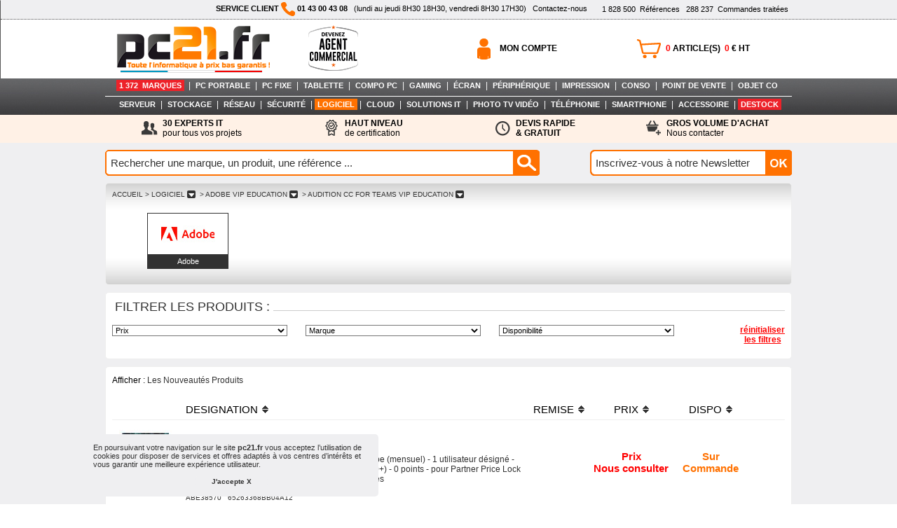

--- FILE ---
content_type: text/html; charset=UTF-8
request_url: https://www.pc21.fr/logiciel/adobe-vip-education/adobe-audition-cc-for-teams-vip-educ/f7801/
body_size: 18004
content:
<!DOCTYPE html PUBLIC "-//W3C//DTD XHTML 1.0 Transitional//EN" "http://www.w3.org/TR/xhtml1/DTD/xhtml1-transitional.dtd">
<html xmlns="http://www.w3.org/1999/xhtml">
<head>
<title>Adobe VIP Education Audition CC for teams VIP Education : Achat / Vente Adobe VIP Education Audition CC for teams VIP Education sur PC21.FR</title>
<meta name="Description" content="PC21.FR : Adobe VIP Education Audition CC for teams VIP Education. Achat en ligne de Adobe VIP Education Audition CC for teams VIP Education. Adobe VIP Education Audition CC for teams VIP Education pas cher, Retrouvez sur PC21.FR toute la gamme Adobe VIP Education Audition CC for teams VIP Education ">
<meta name="googlebot" content="noarchive">
<meta name="robots" content="index, follow" />
<meta name="revisit-after" content="1 day" />
<meta http-equiv="pragma" content="no-cache" />
<meta http-equiv="Content-Type" content="text/html; charset=iso-8859-1" />
<link rel="canonical" href="https://www.pc21.fr/logiciel/adobe-vip-education/adobe-audition-cc-for-teams-vip-educ/f7801/" />
<link rel="shortcut icon" type="image/icon" href="/img-graph/favicon_pc21.ico" />
<link href='/css_commun/style_dynamique.php?id_style=1&v=1668674107&id_univers=2' rel='stylesheet' type='text/css'>
<link href='/css_commun/jDiaporama.css?v=1568109093' rel='stylesheet' type='text/css'>
<script type="text/javascript" src="/js_commun/jquery-1.11.1.min.js"></script>
<script type="text/javascript" src="/js_commun/jquery.jDiaporama.js"></script>
<script type="text/javascript" src="/js_commun/init.jDiaporama.js"></script><script type="text/javascript" language="javascript">
function OuvrirFenetreMotPassePerdu(){
fenetre = window.open('id_mot_passe_oublie.php', 'fenetre', 'toolbar=no, menubar=no, location=no, directories=no, status=no, scrollbars=no, resizable=no, copyhistory=no, width=300, height=150, left=300, top=300');
}

function razCriteres(){
	obj = document.getElementsByName('criteres_produit[]');
	
	for(i = 0; i < obj.length; i++){
		obj[i].options.selectedIndex = 0;
	}
}
function getCategories(){
	document.formulaire_recherches.submit();
}
</script>
<script type="text/javascript">
// Code repris � partir du module du diaporama de d�filement de pub 
/*
stepcarousel.setup({
	galleryid: 'gallery-marques', //id of carousel DIV
	beltclass: 'belt-marques', //class of inner "belt" DIV containing all the panel DIVs
	panelclass: 'panel-marques', //class of panel DIVs each holding content
	autostep: {enable:false, moveby:1, pause:3000},
	panelbehavior: {speed:500, wraparound:true, wrapbehavior:'slide', persist:false},
	defaultbuttons: {enable: false, moveby: 1, leftnav: ['http://i34.tinypic.com/317e0s5.gif', -5, 80], rightnav: ['http://i38.tinypic.com/33o7di8.gif', -20, 80]},
	statusvars: ['statusA', 'statusB', 'statusC'], //register 3 variables that contain current panel (start), current panel (last), and total panels
	contenttype: ['inline'] //content setting ['inline'] or ['ajax', 'path_to_external_file']
})
*/
jQuery.noConflict();
jQuery(document).ready(function(){

/* Gestion du carrousel des marques */
var slideWidth = 868;
var nbVisibleBrands = 7;
var slides = jQuery('.panel-marques');
var nbSlides = Math.ceil((slides.length) / nbVisibleBrands);


var currentPosition = 0;

jQuery('#gallery-marques').css('overflow', 'hidden');

jQuery('#slides').css('width', slideWidth * nbSlides);

animerSlides(currentPosition);

jQuery('.paginationControle').bind('click', function () {
if (jQuery(this).is('.active')) {

currentPosition = (jQuery(this).attr('id') == 'flecheDroite') ? currentPosition + 1 : currentPosition - 1;
if (currentPosition >= 0 && currentPosition < nbSlides) {

animerSlides(currentPosition);
jQuery('#slides').animate({
'marginLeft': slideWidth * (-currentPosition)
});
}
}
});
function animerSlides(position) {
// Cache le bouton gauche si on est sur le premier slide
if (position == 0) { jQuery('#flecheGauche').removeClass("active").toggleClass("inactive", true); } else { jQuery('#flecheGauche').removeClass("inactive").toggleClass("active", true); }
// Cache le bouton droite si on est sur le dernier .slide
if (position == nbSlides - 1) { jQuery('#flecheDroite').removeClass("active").toggleClass("inactive", true); } else { jQuery('#flecheDroite').removeClass("inactive").toggleClass("active", true); }
}
});

</script>
<!-- Global site tag (gtag.js) - Google Analytics -->
<!--<script async src="https://www.googletagmanager.com/gtag/js?id=UA-24003205-1"></script>-->
<!-- Google tag (gtag.js) -->
<script async src="https://www.googletagmanager.com/gtag/js?id=G-VZN1BNCFJZ"></script>
<script>
  window.dataLayer = window.dataLayer || [];
  function gtag(){dataLayer.push(arguments);}
  gtag('js', new Date());

  gtag('config', 'G-VZN1BNCFJZ');
</script>
<link rel="stylesheet" type="text/css" href="/css_commun/cookieconsent.min.css" />
<script src="/js_commun/cookieconsent.min.js"></script>
<script>
window.addEventListener("load", function(){
window.cookieconsent.initialise({
  "palette": {
    "popup": {
      "background": "#efeff1",
      "text": "#333333"
    },
    "button": {
      "background": "#efeff1",
      "text": "#333333"
    }
  },
  "showLink": false,
  "theme": "classic",
  "position": "bottom-left",
  "content": {
    "message": "<span style='font-size:11px; line-height:12px;' >En poursuivant votre navigation sur le site <b>pc21.fr</b> vous acceptez l’utilisation de cookies pour disposer de services et offres adaptés à vos centres d’intérêts et vous garantir une meilleure expérience utilisateur.</span>",
    "dismiss": "J'accepte X"
  }
})});
</script></head>
<body >
<div id="patientez" ></div>
<script type="text/javascript" src="/js_commun/commun.js?v=1591365926" ></script>
<script type="text/javascript" >
function redirectBackGround(){
	window.location.href='#';
}
var AFFICHAGE_PAR_DEFAUT_RECHERCHE_RAPIDE = 'Rechercher une marque, un produit, une référence ...';


/* <![CDATA[ */
/*

function turnImgRollover(objAncre)
{
	var ancre = document.getElementById(objAncre.id);
	var t = (""+ancre.style.backgroundImage).split('/');
	chaine_img = t[t.length-1];
	chaine_img = chaine_img.substr(0,chaine_img.length - 2);
	posDernierTiret = chaine_img.lastIndexOf('-');
	chaine_img = chaine_img.substr(posDernierTiret+1,30);
	posPointExtension = chaine_img.lastIndexOf('.');
	rollover = chaine_img.substr(0,posPointExtension); 
	
	if(rollover == 'over'){
		chaine = '/img-graph/'+ objAncre.id+'-unover.png';
		ancre.style.backgroundImage = 'url(' +chaine+')';
		ancre.style.backgroundColor='#FFFFFF';
		ancre.style.backgroundPosition = '2px center';
	}else{
		chaine = '/img-graph/'+ objAncre.id+'-over.png';
		ancre.style.backgroundImage = 'url(' +chaine+')';
		ancre.style.backgroundColor='#555555';
		ancre.style.backgroundPosition = '2px center';
	}
	
}
*/


function turnImgRollover(objAncre)
{
	var img = document.getElementById('icone-'+objAncre.id);
	
	var t = (""+img.src).split('/');
	chaine_img = t[t.length-1];
	posDernierTiret = chaine_img.lastIndexOf('-');
	chaine_img = chaine_img.substr(posDernierTiret+1,30);
	posPointExtension = chaine_img.lastIndexOf('.');
	rollover = chaine_img.substr(0,posPointExtension);
	img.src = '/img-graph/icone-'+ objAncre.id+'-'+((rollover == 'over')?'unover':'over')+'.png'
	
}
/* ]]> */


function removePX(str)
{
	var lng = (""+str).length;
	str = (""+str).substr(0,(lng-2));
	return str;
}

var $ = jQuery.noConflict();
$(document).ready(function(){
	var type_demande = '';
	
	function validateEmail(email){
		var re = /^(([^<>()\[\]\\.,;:\s@"]+(\.[^<>()\[\]\\.,;:\s@"]+)*)|(".+"))@((\[[0-9]{1,3}\.[0-9]{1,3}\.[0-9]{1,3}\.[0-9]{1,3}\])|(([a-zA-Z\-0-9]+\.)+[a-zA-Z]{2,}))$/;
		return re.test(String(email).toLowerCase());
	}

	function enableButton(activer)
	{
		if(activer)
		{
			$("#envoyer_besoin").removeClass('bouton_pc21_inactif');
			$("#envoyer_besoin").addClass('bouton_pc21');
			$("#envoyer_besoin").removeAttr('disabled');
		}
		else
		{
			$("#envoyer_besoin").removeClass('bouton_pc21');
			$("#envoyer_besoin").addClass('bouton_pc21_inactif');
			$("#envoyer_besoin").attr('disabled','disabled');	
		}
	}
	
	
	function reinitForms()
	{
		$("#msg_besoin").val('');
		
		$(".obligatoire").each(function(index, element) {
        	$(this).val('');
        });
		enableButton(false);
	}
	
	
	function activerBouton(){
		var nb_champs_completes = 0;
		var nb_champs = 0;
		var msg_lng = (""+$("#msg_besoin").val()).length;
		var emailValide = validateEmail($("#email_besoin").val());
		
		$(".obligatoire").each(function(index, element) {
            nb_champs ++;
			if($(this).val() != "")
			{
				nb_champs_completes ++;
			}
        });
		
		var activer = ((nb_champs_completes == nb_champs) && (msg_lng <= 500) && emailValide)
		enableButton(activer);
	}
	
	
	$("#msg_besoin").keyup(function(e){
		var str = $("#msg_besoin").val();
		var lng = (""+str).length;
		if(lng > 500)
		{
			$("#msg_besoin_retour").html('Le nombre de caract&egrave;res ne doit pas &ecirc;tre sup&eacute;rieur &agrave; 500<br>');	
		}
		else
		{
			$("#msg_besoin_retour").html('');	
		}
		
		activerBouton();
	});
	
	$(".obligatoire").blur(function(e){
		if($(this).val() == "")
		{
			$(this).css('background-color','#FFF1E6');
		}
		else
		{
			$(this).css('background-color','#FFFFFF');	
		}
    	activerBouton();
	});
	
	$("#email_besoin").blur(function(e){
		
		var res = validateEmail($(this).val());
		
		var bgColor = "#FFFFFF";
		bgColor = res ? "#FFFFFF" : "#FFF1E6";
		$(this).css('background-color',bgColor);
		activerBouton();
	});
	
	$(".obligatoire").keyup(function(e){
		if($(this).val() != "")
		{
			$(this).css('background-color','#FFFFFF');	
		}
    	activerBouton();
	});
	
	
	
	
	function processingAjax()
	{
		$("#patientez").addClass('chargement_ajax_actif');
		$("#patientez").css("position","absolute");
		$("#patientez").css("top", ((( $(document).height() - $("#patientez").height()) / 2 - 300) + $(document).scrollTop())  + "px");
		$("#patientez").css("left", ((( $(document).width() - $("#patientez").width()) / 2) + $(document).scrollLeft()) + "px");
	}
	
	function stopProcessingAjax()
	{
		$("#patientez").removeClass("chargement_ajax_actif");
		$("#patientez").addClass("chargement_ajax_inactif");
	}
	
	function getProduit(id_prod)
	{
		if(id_prod > 0)
		{
			var param = 'id_prod='+id_prod;
			$.ajax({
				url: "/demande_delai.php",
				beforeSend:processingAjax(),
				type:'POST', 
				data:param,
				dataType:"xml",
				complete:stopProcessingAjax(), 
				success: function(xml){
					var ref_pc21 = $(xml).find('ref_pc21').text();
					var img_prod_grand = $(xml).find('img_prod_grand').text();
					var img_prod = $(xml).find('img_prod').text();
					var titre_prod = $(xml).find('titre_prod').text();
					var titre_mark = $(xml).find('titre_mark').text();
					var caract = $(xml).find('caract').text();
					
					var ref_constr = $(xml).find('ref_constr').text();
					var id_mark = $(xml).find('id_mark').text();
					$("#ref_pc21_demande").val(ref_pc21);
					$("#photo_article_ajoute_demande_prix").html('<img src="/img-prod/grand/'+img_prod_grand+'" border="0" >');
					$("#titre_article_demande_prix").html(titre_prod);
					$("#titre_marque_article_demande_prix").html(titre_mark);
					$("#caracteristique_article_demande_prix").html(caract);
					
					$("#ref_constr_demande").val(ref_constr);
					$("#id_mark_demande").val(id_mark);
					
					$("#id_prod_demande").val(id_prod);
				}
			});
		}
	}
	
	
	function creerDemande()
	{
		var param = '';
		$.ajax({
			url: "/creer_demande_ajax_ref.php",
			beforeSend:processingAjax(),
			type:'POST', 
			data: $("#info_produit").serialize(),
			dataType:"text",
			complete:stopProcessingAjax(), 
			success: function(text){
				reinitForms();
				$("#demande_prix_validee").css('visibility','visible');
				$("#demande_prix").css('visibility','hidden');
				
				var Y = ((getWindowHeight() - removePX($("#demande_prix_validee").css('height'))) / 2);
				var X = ((getWindowWidth() - removePX($("#demande_prix_validee").css('width'))) / 2);
				
				$("#demande_prix_validee").css('top',Y);
				$("#demande_prix_validee").css('left',X);
				
			}
		});
	}
	
	
	$(".prix_inconnu").click(function(e) 
    {
		var id_prod = $(this).attr('data-prod');
		
		type_demande = $(this).attr('data-demande');
		
		$("#type_demande").val(type_demande);
		 
		getFondOpaque("fond_caddie_opaque");
		$("#demande_prix").css('visibility','visible');
		
		
		if(type_demande == 'prix')
		{
			$("#demande_prix_dispo").html('Demande de Prix : ');
			$("#instruction_demande_prix_dispo").html('Pour recevoir notre meilleure proposition, merci de remplir le formulaire ci-dessous :');
		}
		else if(type_demande == 'dispo')
		{
			$("#demande_prix_dispo").html('Demande de Délai : ');
			$("#instruction_demande_prix_dispo").html('Pour avoir une estimation du délai de disponibilité ou éventuellement connaître le produit de remplacement, merci de remplir le formulaire ci-dessous :');	
		}
		
		var Y = ((getWindowHeight() - removePX($("#demande_prix").css('height'))) / 2);
		var X = ((getWindowWidth() - removePX($("#demande_prix").css('width'))) / 2);
		
		$("#demande_prix").css('top',Y);
		$("#demande_prix").css('left',X);
		
		getProduit(id_prod);
	});
	
	$(".close").click(function(e) 
    {
		$("#demande_prix").css('visibility','hidden');
		$("#demande_prix_validee").css('visibility','hidden');
		$("#fond_caddie_opaque").css('visibility','hidden');
	});
	
	$("#envoyer_besoin").click(function(e) {
		var texte = $("#msg_besoin").val();
		
		if(type_demande == 'prix')
		{
			$("#prefixe_message").val('Bonjour,\r\n\r\n vous recevez cet e-mail car vous avez effectu&eacute; une demande de prix de la r&eacute;f&eacute;rence : <b>' + $("#ref_pc21_demande").val() + '</b> sur notre site www.pc21.fr\r\n\r\n');
		}
		else if(type_demande == 'dispo')
		{
			$("#prefixe_message").val('Bonjour,\r\n\r\n vous recevez cet e-mail car vous avez effectu&eacute; une demande de disponibilité de la r&eacute;f&eacute;rence : <b>' + $("#ref_pc21_demande").val() + '</b>  sur notre site www.pc21.fr\r\n\r\n');
		}
		
		$("#msg_besoin").val(texte);
		creerDemande();
    });
	
});


</script>
<div style="padding-top:0px; padding-bottom:0px; text-align:center; float:none; overflow:hidden; margin-left:auto; margin-right:auto;width:100%;position:relative; z-index:100;" >
  <div style="float:left; width:100%; background-color:#FFFFFF; border-top:1px #EFEFF1 solid; border-left:1px #555555 solid; border-right:1px #555555 solid; text-align:center; overflow:hidden;" >
    <div style="float:none; width:100%; border-bottom:1px dotted #555555;  text-align:center; overflow:hidden;background-color:#EFEFF1; ">
      <div style="float:none; margin-left:auto; margin-right:auto; width:974px; text-align:center; overflow:hidden;padding:2px 4px 4px 4px; ">
        <div style="width:290px;float:right; text-align:right;"  >&nbsp;&nbsp;&nbsp;&nbsp;<span style="line-height:20px;"><a href="https://www.pc21.fr/catalogue.html" class="lien_bienvenue" ><span id="nb_produits_haut" >1 828 500</span>&nbsp;&nbsp;Références</a>&nbsp;&nbsp;&nbsp;<a href="https://clients.pc21.fr/gestion_compte.php" rel="nofollow" class="lien_bienvenue"><span id="commandes">288 237</span>&nbsp;&nbsp;Commandes traitées</a></span>&nbsp;</div>
        <div style="float:right;text-align:left;overflow:hidden;" ><span class="texte_bienvenue"><b>SERVICE CLIENT <img src="/img-graph/icone-telephone-pc21.png" alt="Téléphone PC21" border="0" align="absmiddle" /> 01 43 00 43 08</b>&nbsp;&nbsp;&nbsp;(lundi au jeudi&nbsp;8H30 18H30, vendredi 8H30 17H30)</span>&nbsp;&nbsp;&nbsp;<a href="https://www.pc21.fr/nous_contacter.php" class="lien_bienvenue">Contactez-nous</a></div>
      </div>
    </div>
    <div  style="width:980px; float:none; margin-left:auto; margin-right:auto; "   >
      <div style="float:left; padding:5px 10px 7px 10px;  text-align:left; height:72px; width:230px; overflow:hidden; background-color:#FFFFFF;" ><a href="https://www.pc21.fr/"><img alt="Toute l'informatique à prix bas garantis" src="/img-graph/logo-rectangle-pc21.png" border="0" /></a></div>
	 <div style="float:left; padding:8px 0px 11px 0px;  text-align:center; height:65px; width:150px; overflow:hidden;"><a href="https://www.pc21.fr/devenez-agent-co.php"><img alt="Devenez Agent Commercial" src="/img-graph/28-08-2025__devenez_agent_commercial_65px_optimized.png" border="0" /></a><!--<a href="https://www.pc21.fr/new/devenez-partenaire-revendeur-ringcentral-avec-pc21/i6910381/"><img alt="Devenez partenaire chez RingCentral" src="/img-graph/partenariat-ringcentral.png" border="0" /></a>--></div>
        <!--<div style="float:left; padding:25px 0px 11px 40px;  text-align:center; height:28px; width:210px; overflow:hidden;"><span class="texte_bienvenue" style="color:#FF0000; text-align:center; font-weight: bold; font-size: 12px;">Fermeture exceptionnelle pour congés du 11 au 15 août 2025</span></div> -->
        <!-- Largeur origine 574px retirer de 100px pour afficher le div précédent -->
        <div style="float:right; width:574px; height:72px;  text-align:center; overflow:hidden;padding:5px 4px 7px 0px; background-color:#FFFFFF; ">
        <div style="float:right; width:589px; margin-top:18px; overflow:hidden;">
          <div style="background:url(/img-graph/acces-panier.png) top left no-repeat; min-width:177px; height:37px; color:#FFFFFF; font-weight:normal; text-align:left; padding-top:0px; padding-left:50px; float:right; position:relative;margin-left:10px;"  ><a href="https://www.pc21.fr/1caddie.php" rel="nofollow" class="acces_panier_compte" style="line-height:37px"><span id="nb_articles_caddie" style="color:#FF0000;" >0</span> ARTICLE(S)&nbsp;&nbsp;<span id="montant_total_ht_caddie" style="color:#FF0000;" >0</span> &euro;&nbsp;HT</a></div>
          <div style="background:url(/img-graph/acces-compte.png) top left no-repeat; min-width:177px; height:37px; color:#FFFFFF; font-weight:normal; text-align:left; padding-top:0px; padding-left:50px;float:right; position:relative;"  >
            <a href='https://clients.pc21.fr/gestion_compte.php' rel='nofollow' class='acces_panier_compte' style='line-height:37px' >MON COMPTE</a>          </div>
        </div>
      </div>
    </div>
  </div>
</div>
<div id='bulle_zoom' style='background-color:#FFFFFF; position:absolute; display:block; visibility:hidden' ></div>
<div id='caddie_popup'  style='width:800px; padding:30px 30px 30px 30px; border:1px #EEEEEE solid; border-radius: 5px; background-color:#FFFFFF; position:fixed; display:block; z-index:999; visibility:hidden;' >
  <div style="text-align:right; width:800px; padding:0px 0px 5px 0px; margin:0px 0px 0px 0px;"><a href="javascript:SupprimeArticle(document.form_caddie_pc21.id_prod.value);HideCaddie();HideFondCaddieOpaque();" class="lien">Annuler</a></div>
  <div style=" width:800px; padding:0px 0px 0px 0px; margin:0px 0px 0px 0px;overflow:hidden ">
    <div style="width:200px; float:left;" ><span id="photo_article_ajoute" ></span></div>
    <div style="width:580px; float:left; padding:10px 10px 10px 10px; background-color:#EEEEEE;"><span id='titre_marque_article' ></span>&nbsp;<span id='titre_article' ></span><br />
      <span id='caracteristique_article' ></span><br />
      <br />
      <table border="0" cellspacing="0" cellpadding="0">
        <tr>
          <td><img src="/img-graph/panier-bleu.png" alt="Ajouter au panier" align="absmiddle" /></td>
          <td>&nbsp;&nbsp;<span class="ajout_panier">Cet article a été ajouté au panier !</span></td>
        </tr>
      </table>
    </div>
    <div style="width:580px; float:right; padding:20px 10px 10px 10px;">
      <form style="padding: 0px 0px 0px 0px; margin: 0px 0px 0px 0px;"  name="form_caddie_pc21" method="get" >
        <table cellpadding="2" cellspacing="0" style="border:0px #FFFFFF solid" >
          <tr>
            <td rowspan="2"><span class="label_quantite">Quantité&nbsp;ajout&eacute;e&nbsp;:</span></td>
            <td rowspan="2"><input type="hidden" name="id_prod" value="" />
              <input type="text" name="quantite" id="nb_articles" value="1"  style="width:40px; border:1px #323232 solid; padding:3px 0px 3px 0px; margin:0px 0px 0px 0px; font-size:18px; text-align:center; font-family:Arial, Helvetica, sans-serif;color:#323232;"  onblur="UpdateCaddie(id_prod.value, this.value);" /></td>
            <td valign="bottom"><a class="lien" href="javascript:ajouter();"><img src="/img-graph/signe-plus.jpg" alt="Ajouter" border="0" /></a></td>
          </tr>
          <tr>
            <td valign="top"><a class="lien" href="javascript:retirer();"><img src="/img-graph/signe-moins.jpg" alt="Retirer" border="0" /></a></td>
          </tr>
        </table>
      </form>
    </div>
  </div>
  <div style="text-align:center; width:800px; padding:10px 0px 0px 0px; margin:0px 0px 0px 0px;">
    <form action="https://www.pc21.fr/1caddie.php" style="padding:0px 0px 0px 0px; margin:0px 0px 0px 0px;" method="post" >
      <input type="button" name="achat" onclick="HideCaddie();HideFondCaddieOpaque();" style="background-color:#323232; color:#FFFFFF; font-family:Arial, Helvetica, sans-serif; font-size:14px; font-weight:bold; border:0px #FFFFFF solid;height:30px; width:200px; cursor:pointer;" value="Continuer mes achats" />
      &nbsp;&nbsp;
      <input type="submit" name="commander" style="background-color:#FF7100; color:#FFFFFF; font-family:Arial, Helvetica, sans-serif; font-size:14px; font-weight:bold; border:0px #FFFFFF solid;height:30px; width:200px; cursor:pointer;" value="Voir mon panier" />
    </form>
  </div>
</div>
<div id='demande_popup' style='width:800px; padding:30px 30px 30px 30px; border:#0066B1 3px solid; background-color:#FFFFFF; position:fixed; display:block; z-index:510; visibility:hidden;' >
  <form style="padding: 0px 0px 0px 0px; margin: 0px 0px 0px 0px;"  name="form_demande" method="get" >
    <div style="text-align:right; float:right; width:100px; padding:0px 0px 5px 0px; margin:0px 0px 0px 0px;"><a href="javascript:HideDemandeDelai();HideFondCaddieOpaque();" class="lien">Annuler</a></div>
    <div style=" width:800px; padding:0px 0px 0px 0px; margin:0px 0px 0px 0px;overflow:hidden; float:left ">
      <div style="width:200px; float:left;" ><span id="photo_article_ajoute_demande_dispo" ></span></div>
      <div style="width:580px; float:left; padding:10px 10px 10px 10px; background-color:#EEEEEE;"><span id='titre_marque_article_demande_dispo' ></span>&nbsp;<span id='titre_article_demande_dispo' ></span><br />
        <span id='caracteristique_article_demande_dispo' ></span><br />
        <br />
        <table border="0" cellspacing="0" cellpadding="0">
          <tr>
            <td><span style="color:#000000;font-family:Arial, Helvetica, sans-serif;font-size:18px;	font-weight:bold;">Demande de disponibilité <span id='ref_pc21_demande_dispo' ></span></span></td>
          </tr>
        </table>
      </div>
      <div style="width:580px; float:right; padding:20px 10px 10px 10px;">
        <table cellpadding="2" cellspacing="0" style="border:0px #FFFFFF solid" >
          <tr>
            <td rowspan="2"><span class="label_quantite">Votre&nbsp;e-mail&nbsp;:&nbsp;</span></td>
            <td rowspan="2"><input type="hidden" name="id_prod" value="" />
              <input type="hidden" id="ref_pc21_demande" name="ref_pc21_demande" value="" />
              <input type="text" name="email" id="email" value="" maxlength="100"  style="width:400px; border:1px #323232 solid; padding:3px 3px 3px 3px; margin:0px 0px 0px 0px; font-size:14px; font-family:Arial, Helvetica, sans-serif;color:#323232;"  /></td>
            <td valign="bottom"></td>
          </tr>
          <tr>
            <td valign="top" ></td>
          </tr>
        </table>
      </div>
    </div>
    <div style="text-align:center; width:800px; padding:10px 0px 0px 0px; margin:0px 0px 0px 0px;">
      <input type="button" name="achat" onclick="HideDemandeDelai();HideFondCaddieOpaque();" style="background-color:#323232; color:#FFFFFF; font-family:Arial, Helvetica, sans-serif; font-size:14px; font-weight:bold; border:0px #FFFFFF solid;height:30px; width:200px;" value="Fermer" />
      &nbsp;&nbsp;
      <input type="button" name="commander"  onclick="sendDemande(email.value,ref_pc21_demande.value, id_prod.value);" style="background-color:#FF7100; color:#FFFFFF; font-family:Arial, Helvetica, sans-serif; font-size:14px; font-weight:bold; border:0px #FFFFFF solid;height:30px; width:200px;" value="Envoyer" />
    </div>
  </form>
</div>
<div id='demande_validee' style='width:800px; padding:30px 30px 30px 30px; border:#0066B1 3px solid; background-color:#FFFFFF; position:fixed; display:block; z-index:510; visibility:hidden;'>
  <table width="800" cellpadding='1' cellspacing='2'>
    <tr>
      <td colspan="3">&nbsp;</td>
    </tr>
    <tr>
      <td align='left'  width='33' >&nbsp;</td>
      <td align='left' ><span style="color:#000000; font-size:18px; font-weight:bold"  >Demande enregistr&eacute;e</span></td>
      <td width="33">&nbsp;</td>
    </tr>
    <tr>
      <td colspan="3">&nbsp;</td>
    </tr>
    <tr>
      <td>&nbsp;</td>
      <td ><span class='texte_message_popup' >Nous vous confirmons le bon enregistrement de votre demande. Un mail de confirmation vous a &eacute;t&eacute; envoy&eacute;.</span></td>
      <td>&nbsp;</td>
    </tr>
    <tr>
      <td colspan="3">&nbsp;</td>
    </tr>
    <tr>
      <td>&nbsp;</td>
      <td align="center"><a href="javascript:cachePopupConfirmation();HideFondCaddieOpaque();" class="lien" >Fermer</a></td>
      <td>&nbsp;</td>
    </tr>
    <tr>
      <td colspan="3">&nbsp;</td>
    </tr>
  </table>
</div>
<div id='demande_prix' style='width:800px; padding:30px; border:#EEEEEE 1px solid;background-color:#FFFFFF; position:fixed; display:block; z-index:510; border-radius:5px; visibility:hidden;' >
  <form id="info_produit" style="padding: 0px 0px 0px 0px; margin: 0px 0px 0px 0px;"  name="form_demande" method="get" >
    <div style="text-align:right; float:right; width:100px; padding:0px 0px 5px 0px; margin:0px 0px 0px 0px;"><a class="lien close" style="cursor:pointer;" >Annuler</a></div>
    <div style=" width:800px; padding:0px 0px 0px 0px; margin:0px 0px 0px 0px;overflow:hidden; float:left ">
      <div style="width:200px; float:left;" ><span id="photo_article_ajoute_demande_prix" ></span></div>
      <div style="width:580px; float:left; padding:10px 10px 10px 10px; background-color:#EEEEEE;"><span id='titre_marque_article_demande_prix' style="color:#000000;font-family:Arial, Helvetica, sans-serif;font-size:18px;font-weight:bold;text-align:left; margin-left:0px;margin-bottom:0px;" ></span>&nbsp;<span id='titre_article_demande_prix' style="color:#0066b1;font-family:Arial, Helvetica, sans-serif;font-size:18px;font-weight:bold;text-align:left; margin-left:0px;margin-bottom:0px;" ></span><br />
        <span id='caracteristique_article_demande_prix' style="color:#323232;font-family:Arial, Helvetica, sans-serif;font-size:15px;font-weight:normal;" ></span><br />
        <br />
        <table border="0" cellspacing="0" cellpadding="0" width="100%">
          <tr>
            <td><span style="color:#000000;font-family:Arial, Helvetica, sans-serif;font-size:18px;	font-weight:bold;" id="demande_prix_dispo"  >Demande de Prix : <span id='ref_pc21_demande_prix' ></span></span></td>
          </tr>
          <tr>
            <td align="left" >&nbsp;</td></tr> 
           <tr>
            <td align="left" ><span style="font-size:15px;" id="instruction_demande_prix_dispo" >Pour recevoir notre meilleure proposition, merci de remplir le formulaire ci-dessous :</span></td>
          </tr>
        </table>
      </div>
      <div style="width:580px; float:right; padding:20px 10px 10px 10px;">
        <table cellpadding="2" cellspacing="0" style="border:0px #FFFFFF solid" >
        <tr>
            <td >&nbsp;</td>
            <td >&nbsp;</td>
            <td valign="bottom">&nbsp;</td>
          </tr>
        <tr>
            <td ><span class="label_compte">Soci&eacute;t&eacute;&nbsp;(facultatif) :</span></td>
            <td ><input type="text" name="societe" id="societe" value="" maxlength="50" class="saisie_compte" /></td>
            <td valign="bottom"></td>
          </tr>
          <tr>
            <td><span class="label_compte">Nom :</span></td>
            <td><input type="text" name="nom" id="nom" value="" maxlength="50"  class="saisie_compte obligatoire"  /></td>
            <td valign="bottom"></td>
          </tr>
          <tr>
            <td><span class="label_compte">Pr&eacute;nom :</span></td>
            <td><input type="text" name="prenom" id="prenom" value="" maxlength="50"  class="saisie_compte obligatoire"  /></td>
            <td valign="bottom"></td>
          </tr>
          <tr>
            <td><span class="label_compte">Fonction&nbsp;(Facultatif)&nbsp;:</span></td>
            <td ><input type="text" name="fonction" id="fonction" value="" maxlength="30"  class="saisie_compte"  /></td>
            <td valign="bottom"></td>
          </tr>
          <tr>
            <td ><span class="label_compte">T&eacute;l&eacute;phone :</span></td>
            <td ><input type="text" name="telephone" id="telephone" value="" maxlength="10"  class="saisie_compte obligatoire"  /></td>
            <td valign="bottom"></td>
          </tr>
          <tr>
            <td ><span class="label_compte">E-mail&nbsp;:&nbsp;</span></td>
            <td ><input type="hidden" name="id_prod" id="id_prod_demande" value="" />
            <input type="hidden" name="type_demande" id="type_demande" value="" />
            <input type="hidden" name="ref_constr" id="ref_constr_demande" value="" />
            <input type="hidden" name="id_mark" id="id_mark_demande" value="" />
              <input type="hidden" id="ref_pc21_demande" name="ref_pc21_demande" value="" />
              <input type="hidden" id="prefixe_message" name="prefixe_message" value="" />
              <input type="text" name="e_mail" id="email_besoin" value="" maxlength="50"  class="saisie_compte obligatoire"  />
    <input type="text" name="siteweb" id="siteweb3" style="display:none" maxlength="50" ></td>
            <td valign="bottom"></td>
          </tr>
          <tr>
            <td valign="top" ><span class="label_compte">Message&nbsp;:&nbsp;</span></td>
            <td ><textarea name="besoin" id="msg_besoin" cols="40" rows="20" class="saisie_compte obligatoire" style="min-width:250px; max-width:250px; min-height: 60px; max-height: 60px" ></textarea></td>
            <td valign="bottom"></td>
          </tr>
          <tr>
            <td valign="top" ></td>
          </tr>
        </table>
      </div>
    </div>
    <div style="text-align:center; width:800px; padding:10px 0px 0px 0px; margin:0px 0px 0px 0px;">
      <input type="button" name="fermer" class="bouton_pc21_2 close" style="height:30px; width:200px;" value="Fermer" />
      &nbsp;&nbsp;
      <input type="button" name="envoyer_demande" id="envoyer_besoin" disabled class="bouton_pc21_inactif" style="height:30px; width:200px;" value="Envoyer" /><input type="hidden" id="recaptchaResponseDP" name="recaptcha-response">
    </div>
  </form>
</div>
<div id='demande_prix_validee' style='width:800px; padding:30px; border:#EEEEEE 1px solid; border-radius: 5px; background-color:#FFFFFF; position:fixed; display:block; z-index:510; visibility:hidden;'>
  <table width="800" cellpadding='1' cellspacing='2'>
    <tr>
      <td colspan="3">&nbsp;</td>
    </tr>
    <tr>
      <td align='left'  width='33' >&nbsp;</td>
      <td align='left' ><span style="color:#000000; font-size:18px; font-weight:bold"  >Demande enregistr&eacute;e</span></td>
      <td width="33">&nbsp;</td>
    </tr>
    <tr>
      <td colspan="3">&nbsp;</td>
    </tr>
    <tr>
      <td>&nbsp;</td>
      <td ><span class='texte_message_popup' >Nous vous confirmons le bon enregistrement de votre demande. Un mail de confirmation vous a &eacute;t&eacute; envoy&eacute;.</span></td>
      <td>&nbsp;</td>
    </tr>
    <tr>
      <td colspan="3">&nbsp;</td>
    </tr>
    <tr>
      <td>&nbsp;</td>
      <td align="center"><a href="javascript:cachePopupConfirmation();HideFondCaddieOpaque();" class="lien close" >Fermer</a></td>
      <td>&nbsp;</td>
    </tr>
    <tr>
      <td colspan="3">&nbsp;</td>
    </tr>
  </table>
</div>

<div id='cliquable_g' onclick="redirectBackGround();" style='position:absolute; z-index:200; left:0; top:0; display:block; cursor:pointer;' ></div>
<div id='cliquable_d' onclick="redirectBackGround();" style='position:absolute; z-index:200; left:0; top:0; display:block; cursor:pointer;' ></div>
<div id='images_multiangles' style='background-color:#FFFFFF; position:fixed; display:block; visibility:hidden; z-index:310' ></div>
<div id="box_images_multiangles" style="background-attachment:fixed;background-color:#000000;background-image:none;background-position:0 0;width:100%;z-index:300;opacity:0.80;left:0;top:0;position:absolute;visibility:hidden;display:block;filter:Alpha(opacity=80, finishopacity=0, style=0);" onclick="HideZoomImageMultiangle();" ></div>
<div id="fond_caddie_opaque" style="background-attachment:fixed;background-color:#000000;background-image:none;background-position:0 0;width:100%;z-index:500;opacity:0.40;left:0;top:0;position:absolute;visibility:hidden;display:block;filter:Alpha(opacity=40, finishopacity=0, style=0);" ></div>
<script type="text/javascript" >setTimeout('getMontant();getNbArticles();',100);</script>
<script language="javascript" src="/js_commun/famille.js?v=1315822440" ></script>
<div style="background: url(/img-graph/barre-couleur-FINALE.jpg) top left repeat-x;  position: relative;z-index:1;padding-top:0px; padding-bottom:0px; text-align:center; float:none; overflow:hidden; margin-left:auto; margin-right:auto; width:100%;position:relative; z-index:100;" >
  <div style="border-bottom:1px solid #FFFFFF; padding-top:3px; height:22px; width:980px; margin-left:auto; margin-right:auto">
        <a class="lien_destock" href="https://www.pc21.fr/marque.html" id="nb_marques_haut">1 372&nbsp;&nbsp;MARQUES</a>
    &nbsp;<span class='texte_blanc'>|</span>&nbsp;<a class='lien_blanc_gras_over' href='https://www.pc21.fr/pc-portable/u26/' title='PC portable' >PC PORTABLE</a>&nbsp;<span class='texte_blanc'>|</span>&nbsp;<a class='lien_blanc_gras_over' href='https://www.pc21.fr/pc-fixe/u1/' title='PC fixe' >PC FIXE</a>&nbsp;<span class='texte_blanc'>|</span>&nbsp;<a class='lien_blanc_gras_over' href='https://www.pc21.fr/tablette/u27/' title='Tablette' >TABLETTE</a>&nbsp;<span class='texte_blanc'>|</span>&nbsp;<a class='lien_blanc_gras_over' href='https://www.pc21.fr/composant-pc/u7/'  title='Composant PC' >COMPO PC</a>&nbsp;<span class='texte_blanc'>|</span>&nbsp;<a class='lien_blanc_gras_over' href='https://www.pc21.fr/gaming/u4/' title='Gaming' >GAMING</a>&nbsp;<span class='texte_blanc'>|</span>&nbsp;<a class='lien_blanc_gras_over' href='https://www.pc21.fr/ecran/u8/' title='Ecran' >ÉCRAN</a>&nbsp;<span class='texte_blanc'>|</span>&nbsp;<a class='lien_blanc_gras_over' href='https://www.pc21.fr/peripherique/u24/' title='Périphérique' >PÉRIPHÉRIQUE</a>&nbsp;<span class='texte_blanc'>|</span>&nbsp;<a class='lien_blanc_gras_over' href='https://www.pc21.fr/imprimante/u22/' title='Imprimante et Multifonction' >IMPRESSION</a>&nbsp;<span class='texte_blanc'>|</span>&nbsp;<a class='lien_blanc_gras_over' href='https://www.pc21.fr/encre-consommables/u9/' title='Consommables' >CONSO</a>&nbsp;<span class='texte_blanc'>|</span>&nbsp;<a class='lien_blanc_gras_over' href='https://www.pc21.fr/dc-pos-data-capture-point-of-sales/u29/' title='Capture de Données Point de Vente' >POINT DE VENTE</a>&nbsp;<span class='texte_blanc'>|</span>&nbsp;<a class='lien_blanc_gras_over' href='https://www.pc21.fr/objets-connectes/u30/'  title='Objets Connectés' >OBJET CO</a></div><div style='padding-top:4px; height:22px; width:970px; margin-left:auto; margin-right:auto;' ><a class='lien_blanc_gras_over' href='https://www.pc21.fr/serveur/u12/' title='Serveur' >SERVEUR</a>&nbsp;<span class='texte_blanc'>|</span>&nbsp;<a class='lien_blanc_gras_over' href='https://www.pc21.fr/stockage/u23/' title='Stockage' >STOCKAGE</a>&nbsp;<span class='texte_blanc'>|</span>&nbsp;<a class='lien_blanc_gras_over' href='https://www.pc21.fr/reseau/u10/' title='Réseau' >RÉSEAU</a>&nbsp;<span class='texte_blanc'>|</span>&nbsp;<a class='lien_blanc_gras_over' href='https://www.pc21.fr/securite/u46/' title='Securité' >SÉCURITÉ</a>&nbsp;<span class='texte_blanc'>|</span>&nbsp;<a class='lien_blanc_gras_over_selectionne' href='https://www.pc21.fr/logiciel/u2/' title='Logiciel' >LOGICIEL</a>&nbsp;<span class='texte_blanc'>|</span>&nbsp;<a class='lien_blanc_gras_over' href='https://www.pc21.fr/cloud/u47/' title='Cloud' >CLOUD</a>&nbsp;<span class='texte_blanc'>|</span>&nbsp;<a class='lien_blanc_gras_over' href='https://www.pc21.fr/solutions-it.html' title='Solutions IT' >SOLUTIONS IT</a>&nbsp;<span class='texte_blanc'>|</span>&nbsp;<a class='lien_blanc_gras_over' href='https://www.pc21.fr/photo-tv-video/u15/' title='Photo TV vidéo' >PHOTO TV VIDÉO</a>&nbsp;<span class='texte_blanc'>|</span>&nbsp;<a class='lien_blanc_gras_over' href='https://www.pc21.fr/telephonie/u14/' title='Téléphonie' >TÉLÉPHONIE</a>&nbsp;<span class='texte_blanc'>|</span>&nbsp;<a class='lien_blanc_gras_over' href='https://www.pc21.fr/smartphone/u28/' title='Smartphone' >SMARTPHONE</a>&nbsp;<span class='texte_blanc'>|</span>&nbsp;<a class='lien_blanc_gras_over' href='https://www.pc21.fr/accessoire/u5/' title='Accessoire' >ACCESSOIRE</a>&nbsp;<span class='texte_blanc'>|</span>&nbsp;<a href='https://www.pc21.fr/destockage/u21/' class='lien_destock' title='Destockage' >DESTOCK</a>  </div>
</div>
<div id="bandeau_expert_it"  >
  <div  >
    <table style="width:100%" border="0" cellpadding="0" cellspacing="0" >
      <tbody>
        <tr align="center">
          <td style="width:25%" ><div class="cadre_argumentaire" >
              <div class="img_argumentaire" ><img  src="/img-graph/index/header-experts-it2.png" ></div>
              <div class="texte_argumentaire" ><b >30 EXPERTS IT</b><br>
                pour tous vos projets</div>
            </div></td>
          <td style="width:25%" ><div  class="cadre_argumentaire" >
              <div class="img_argumentaire" ><a href="https://www.pc21.fr/agrements-editeurs-constructeurs.html" class="lien" style="color:#000000;height:30px; display:block; margin-top:3px;" ><img src="/img-graph/index/header-certification2.png"  ></a></div>
              <div class="texte_argumentaire" ><a href="https://www.pc21.fr/agrements-editeurs-constructeurs.html" class="lien" style="color:#000000;" ><b>HAUT NIVEAU</b><br>
                de certification</a></div>
            </div></td>
          <td style="width:25%" ><div  class="cadre_argumentaire" >
              <div class="img_argumentaire" ><img src="/img-graph/index/header-devis2.png" ></div>
              <div class="texte_argumentaire" ><b>DEVIS RAPIDE<br>& GRATUIT</b></div>
            </div></td>
          <td style="width:25%" ><div  class="cadre_argumentaire" >
              <div class="img_argumentaire" ><a href="https://www.pc21.fr/nous_contacter.php" class="lien" style="color:#000000;height:30px; display:block; margin-top:3px;" ><img src="/img-graph/index/header-gros-volume2.png" ></a></div>
              <div class="texte_argumentaire" ><a href="https://www.pc21.fr/nous_contacter.php" class="lien" style="color:#000000;" ><b>GROS VOLUME D'ACHAT</b><br>
                  Nous contacter</a></div>
            </div></td>
        </tr>
      </tbody>
    </table>
  </div>
</div>
<script type="text/javascript">
// Ligne non selectionnee
background_color_no_foc = '#FFFFFF';
border_no_foc = '0';

background_color_foc = '#FF7100';
border_foc = '0px solid';
	autoCompletion_init(border_no_foc, border_foc, background_color_no_foc, background_color_foc,'recherche_base.php');
//Affichage de la newsletter par défaut
function zoneNewsletterParDefaut(zone){
	metZoneSaisieDefaut(zone,"Inscrivez-vous à notre Newsletter");
}
//Efface la zone de saisie de newsletter
function effaceZoneNewsletter(zone){
	effaceZoneSaisie(zone,"Inscrivez-vous à notre Newsletter");
}
</script>
<div style="position: relative;z-index:1; width:980px; margin-left:auto; margin-right:auto; margin-top:10px; overflow:hidden;position:relative; z-index:100; "  id='table_recherches'  >
  <div style="width:630px;float:left;">
    <form method='get' action='https://www.pc21.fr/recherche_base.php' name='recherche_haut' >
      <input type="hidden" name="sel" value="0" />
      <div style="width:582px; height:37px; float:left; border:#FFFFFF solid 0px; margin-left:0px;  background:url(/img-graph/barre-recherche.png) top left no-repeat;"  >
        <input type='text' class='formulaire_recherche' id="mot" name='mot' value='Rechercher une marque, un produit, une référence ...' autocomplete="off"  onmouseover="give_focus_style(0,1);" onblur="metRechercheDefaut();focus_off();" onfocus="effaceRecherche();focus_on('haut');" onkeyup="event_capture(this.value,event);" />
      </div>
      <button  class="bouton_recherche"  onclick="return(valider(mot,sel));" name='submit' type="submit"  >&nbsp;&nbsp;</button><!-- <input type="hidden" id="recaptchaResponseR" name="recaptcha-response" > -->
      <input type="hidden" name="formulaire_haut" value="1" />
      <input type="hidden" name="id_cat" value="0" />
      <input type="hidden" name="type_cat" value="0" />
      <input type="hidden" name="is_refpc21" value="0" />
      <input type="hidden" name="is_refconstr" value="0" />
      <input type="hidden" name="nb_mots_cherches" value="0" />
    </form>
  </div>
  <div id="newsletter_pc21" style="width:290px;float:right; margin-right:0px;">
    <div style="width:288px;float:right;" >
      <div style="width:250px; height:37px; float:left; border:#FFFFFF solid 0px; margin-left:0px;  background:url(/img-graph/barre-newsletter.png) top left no-repeat;" onkeypress="enregistreNewsletterToucheEntree(event,newsletter);"  >
        <input type='text' class="formulaire_newsletter" id="newsletter" name='newsletter' onblur="zoneNewsletterParDefaut(this);" onfocus="effaceZoneNewsletter(this);" value="Inscrivez-vous à notre Newsletter" maxlength="80"  />
      </div>
      <button  class="bouton_newsletter"  name='submit' type="button" onclick="enregistreEmailNewsletter(newsletter);" onkeypress=""  >&nbsp;&nbsp;</button><input type="hidden" id="recaptchaResponseNL" name="recaptcha-response">

    </div>
  </div>
  <!--<div style="font-family:Arial, Helvetica, sans-serif; font-size:12px; color:#000000; font-weight:bold; float:right; padding-top:11px; ">NEWSLETTER : </div>--> 
</div>
<div id="autoCompletion_answer" style='background-color:#FFFFFF; position:absolute; width:576px;z-index:999 '></div>
<div id="div_global">
  <div class="bloc-menu" style="padding-top:10px;" >
    <div id='menu'><ul><li><a href='/'>ACCUEIL</a></li><li><a style='text-transform:uppercase;' href='https://www.pc21.fr/logiciel/u2/'>&nbsp;&gt;&nbsp;LOGICIEL&nbsp;<div class='drop' ><img src='/img-graph/flech-bas-cat-blanc.png' border='0' /></div>&nbsp;</a><ul><li><div class='dessus_panneau'><div class='panneau_sous_menu' ><a class='article_panneau_sous_menu' style='text-transform:uppercase;' href='https://www.pc21.fr/logiciel/adobe-creative-cloud/g527/'>ADOBE CREATIVE CLOUD</a><a class='article_panneau_sous_menu' style='text-transform:uppercase;' href='https://www.pc21.fr/logiciel/adobe-creative-cloud-pro/g1318/'>ADOBE CREATIVE CLOUD PRO</a><a class='article_panneau_sous_menu' style='text-transform:uppercase;' href='https://www.pc21.fr/logiciel/adobe-vip-commercial/g1216/'>ADOBE VIP COMMERCIAL</a><a class='article_panneau_sous_menu' style='text-transform:uppercase;' href='https://www.pc21.fr/logiciel/adobe-vip-education/g1217/'>ADOBE VIP EDUCATION</a><a class='article_panneau_sous_menu' style='text-transform:uppercase;' href='https://www.pc21.fr/logiciel/adobe-vip-gouvernement/g1218/'>ADOBE VIP GOUVERNEMENT</a><a class='article_panneau_sous_menu' style='text-transform:uppercase;' href='https://www.pc21.fr/logiciel/logiciel-antivirus-pc-et-mobiles/g22/'>ANTIVIRUS PC & MOBILES</a><a class='article_panneau_sous_menu' style='text-transform:uppercase;' href='https://www.pc21.fr/logiciel/licences-autocad-lt/g1179/'>AUTOCAD LT</a><a class='article_panneau_sous_menu' style='text-transform:uppercase;' href='https://www.pc21.fr/logiciel/autocad-lt-revit/g1270/'>AUTOCAD LT REVIT</a><a class='article_panneau_sous_menu' style='text-transform:uppercase;' href='https://www.pc21.fr/logiciel/bureautique-et-correcteur/g1308/'>BUREAUTIQUE ET CORRECTEUR</a><a class='article_panneau_sous_menu' style='text-transform:uppercase;' href='https://www.pc21.fr/logiciel/gestion-de-poste-a-distance/g1303/'>GESTION DE POSTE à DISTANCE</a><a class='article_panneau_sous_menu' style='text-transform:uppercase;' href='https://www.pc21.fr/logiciel/gestion-pdf/g1023/'>GESTION PDF</a><a class='article_panneau_sous_menu' style='text-transform:uppercase;' href='https://www.pc21.fr/logiciel/graphisme-web-video/g1015/'>GRAPHISME / WEB / VIDéO</a><a class='article_panneau_sous_menu' style='text-transform:uppercase;' href='https://www.pc21.fr/logiciel/logiciel-de-deploiement/g154/'>LOGICIEL DE DéPLOIEMENT</a><a class='article_panneau_sous_menu' style='text-transform:uppercase;' href='https://www.pc21.fr/logiciel/logiciel-de-developpement/g1301/'>LOGICIEL DE DéVELOPPEMENT</a><a class='article_panneau_sous_menu' style='text-transform:uppercase;' href='https://www.pc21.fr/logiciel/logiciels-corel/g238/'>LOGICIELS COREL</a><a class='article_panneau_sous_menu' style='text-transform:uppercase;' href='https://www.pc21.fr/logiciel/microsoft-csp-abonnement/g1339/'>MICROSOFT CSP ABONNEMENT</a><a class='article_panneau_sous_menu' style='text-transform:uppercase;' href='https://www.pc21.fr/logiciel/licences-microsoft-csp-perpetuel/g1338/'>MICROSOFT CSP PERPETUEL</a><a class='article_panneau_sous_menu' style='text-transform:uppercase;' href='https://www.pc21.fr/logiciel/microsoft-open-autres-licences/g107/'>MICROSOFT OPEN AUTRES LICENCES</a><a class='article_panneau_sous_menu' style='text-transform:uppercase;' href='https://www.pc21.fr/logiciel/microsoft-open-value/g1349/'>MICROSOFT OPEN VALUE</a><a class='article_panneau_sous_menu' style='text-transform:uppercase;' href='https://www.pc21.fr/logiciel/microsoft-open-value-souscription/g1350/'>MICROSOFT OPEN VALUE SOUSCRIPTION</a><a class='article_panneau_sous_menu' style='text-transform:uppercase;' href='https://www.pc21.fr/logiciel/mindmanager/g1280/'>MINDMANAGER</a><a class='article_panneau_sous_menu' style='text-transform:uppercase;' href='https://www.pc21.fr/logiciel/numerisation-ocr/g1019/'>NUMéRISATION / OCR</a><a class='article_panneau_sous_menu' style='text-transform:uppercase;' href='https://www.pc21.fr/logiciel/office-2024-et-office-2021/g928/'>OFFICE 2024 & OFFICE 2021</a><a class='article_panneau_sous_menu' style='text-transform:uppercase;' href='https://www.pc21.fr/logiciel/office-365-non-csp/g578/'>OFFICE 365 NON CSP</a><a class='article_panneau_sous_menu' style='text-transform:uppercase;' href='https://www.pc21.fr/logiciel/reconnaissance-vocale/g1020/'>RECONNAISSANCE VOCALE</a><a class='article_panneau_sous_menu' style='text-transform:uppercase;' href='https://www.pc21.fr/logiciel/red-hat-linux/g51/'>RED HAT LINUX</a><a class='article_panneau_sous_menu' style='text-transform:uppercase;' href='https://www.pc21.fr/logiciel/sauvegarde-veeam/g1235/'>SAUVEGARDE VEEAM</a><a class='article_panneau_sous_menu' style='text-transform:uppercase;' href='https://www.pc21.fr/logiciel/logiciel-vw-ware-horizon/g1233/'>VMWARE HORIZON</a><a class='article_panneau_sous_menu' style='text-transform:uppercase;' href='https://www.pc21.fr/logiciel/logiciel-vw-ware-vcenter/g1231/'>VMWARE VCENTER</a><a class='article_panneau_sous_menu' style='text-transform:uppercase;' href='https://www.pc21.fr/logiciel/logiciel-vw-ware-vsphere/g1230/'>VMWARE VSPHERE</a><a class='article_panneau_sous_menu' style='text-transform:uppercase;' href='https://www.pc21.fr/logiciel/logiciel-vw-ware-vsphere-kit/g1234/'>VMWARE VSPHERE KIT</a><a class='article_panneau_sous_menu' style='text-transform:uppercase;' href='https://www.pc21.fr/logiciel/logiciel-vw-ware-workstation/g1232/'>VMWARE WORKSTATION</a><a class='article_panneau_sous_menu' style='text-transform:uppercase;' href='https://www.pc21.fr/logiciel/microsoft-windows-11-et-windows-10/g1177/'>WINDOWS 11 & WINDOWS 10</a><a class='article_panneau_sous_menu' style='text-transform:uppercase;' href='https://www.pc21.fr/logiciel/microsoft-windows-server-2019/g1260/'>WINDOWS SERVER 2019</a><a class='article_panneau_sous_menu' style='text-transform:uppercase;' href='https://www.pc21.fr/logiciel/microsoft-windows-server-2022/g1343/'>WINDOWS SERVER 2022</a><a class='article_panneau_sous_menu' style='text-transform:uppercase;' href='https://www.pc21.fr/logiciel/microsoft-windows-server-2025/g1401/'>WINDOWS SERVER 2025</a></div></div></li></ul></li><li><a style='text-transform:uppercase;' href='https://www.pc21.fr/logiciel/adobe-vip-education/g1217/'>&nbsp;&gt;&nbsp;ADOBE VIP EDUCATION&nbsp;<div class='drop' ><img src='/img-graph/flech-bas-cat-blanc.png' border='0' /></div>&nbsp;</a><ul><li><div class='dessus_panneau'><div class='panneau_sous_menu' ><a class='article_panneau_sous_menu' style='text-transform:uppercase;' href='https://www.pc21.fr/logiciel/adobe-vip-education/acrobat-pro-dc-for-enterprise-vip-educ/f7784/'>ACROBAT PRO DC FOR ENTERPRISE VIP EDUCATION</a><a class='article_panneau_sous_menu' style='text-transform:uppercase;' href='https://www.pc21.fr/logiciel/adobe-vip-education/acrobat-pro-dc-for-teams-vip-educ/f7785/'>ACROBAT PRO DC FOR TEAMS VIP EDUCATION</a><a class='article_panneau_sous_menu' style='text-transform:uppercase;' href='https://www.pc21.fr/logiciel/adobe-vip-education/adobe-stock-for-teams-large-vip-educ/f7791/'>ADOBE STOCK FOR TEAMS (LARGE) VIP EDUCATION</a><a class='article_panneau_sous_menu' style='text-transform:uppercase;' href='https://www.pc21.fr/logiciel/adobe-vip-education/adobe-stock-for-teams-other-vip-educ/f7792/'>ADOBE STOCK FOR TEAMS (OTHER) VIP EDUCATION</a><a class='article_panneau_sous_menu' style='text-transform:uppercase;' href='https://www.pc21.fr/logiciel/adobe-vip-education/adobe-stock-for-teams-small-vip-educ/f7793/'>ADOBE STOCK FOR TEAMS (SMALL) VIP EDUCATION</a><a class='article_panneau_sous_menu' style='text-transform:uppercase;' href='https://www.pc21.fr/logiciel/adobe-vip-education/adobe-xd-cc-for-teams-vip-educ/f7795/'>ADOBE XD CC FOR TEAMS VIP EDUCATION</a><a class='article_panneau_sous_menu' style='text-transform:uppercase;' href='https://www.pc21.fr/logiciel/adobe-vip-education/after-effects-cc-for-enterprise-vip-educ/f7796/'>AFTER EFFECTS CC FOR ENTERPRISE VIP EDUCATION</a><a class='article_panneau_sous_menu' style='text-transform:uppercase;' href='https://www.pc21.fr/logiciel/adobe-vip-education/after-effects-cc-for-teams-vip-educ/f7797/'>AFTER EFFECTS CC FOR TEAMS VIP EDUCATION</a><a class='article_panneau_sous_menu' style='text-transform:uppercase;' href='https://www.pc21.fr/logiciel/adobe-vip-education/animate-cc-flash-pro-cc-for-enterprise-vip-educ/f7798/'>ANIMATE CC / FLASH PRO CC FOR ENTERPRISE VIP EDUC</a><a class='article_panneau_sous_menu' style='text-transform:uppercase;' href='https://www.pc21.fr/logiciel/adobe-vip-education/animate-cc-flash-pro-cc-for-teams-vip-educ/f7799/'>ANIMATE CC / FLASH PRO CC FOR TEAMS VIP EDUC</a><a class='article_panneau_sous_menu' style='text-transform:uppercase;' href='https://www.pc21.fr/logiciel/adobe-vip-education/adobe-audition-cc-for-enterprise-vip-educ/f7800/'>AUDITION CC FOR ENTERPRISE VIP EDUCATION</a><a class='article_panneau_sous_menu' style='text-transform:uppercase;' href='https://www.pc21.fr/logiciel/adobe-vip-education/adobe-audition-cc-for-teams-vip-educ/f7801/'>AUDITION CC FOR TEAMS VIP EDUCATION</a><a class='article_panneau_sous_menu' style='text-transform:uppercase;' href='https://www.pc21.fr/logiciel/adobe-vip-education/captivate-for-enterprise-vip-educ/f7802/'>CAPTIVATE FOR ENTERPRISE VIP EDUCATION</a><a class='article_panneau_sous_menu' style='text-transform:uppercase;' href='https://www.pc21.fr/logiciel/adobe-vip-education/captivate-for-teams-vip-educ/f7803/'>CAPTIVATE FOR TEAMS VIP EDUCATION</a><a class='article_panneau_sous_menu' style='text-transform:uppercase;' href='https://www.pc21.fr/logiciel/adobe-vip-education/adobe-dimension-cc-for-enterprise-vip-educ/f7806/'>DIMENSION CC FOR ENTERPRISE VIP EDUCATION</a><a class='article_panneau_sous_menu' style='text-transform:uppercase;' href='https://www.pc21.fr/logiciel/adobe-vip-education/adobe-dimension-cc-for-teams-vip-educ/f7807/'>DIMENSION CC FOR TEAMS VIP EDUCATION</a><a class='article_panneau_sous_menu' style='text-transform:uppercase;' href='https://www.pc21.fr/logiciel/adobe-vip-education/adobe-dreamweaver-cc-for-enterprise-vip-educ/f7808/'>DREAMWEAVER CC FOR ENTERPRISE VIP EDUCATION</a><a class='article_panneau_sous_menu' style='text-transform:uppercase;' href='https://www.pc21.fr/logiciel/adobe-vip-education/adobe-dreamweaver-cc-for-teams-vip-educ/f7809/'>DREAMWEAVER CC FOR TEAMS VIP EDUCATION</a><a class='article_panneau_sous_menu' style='text-transform:uppercase;' href='https://www.pc21.fr/logiciel/adobe-vip-education/framemaker-for-enterprise-vip-educ/f8531/'>FRAMEMAKER FOR ENTERPRISE VIP EDUCATION</a><a class='article_panneau_sous_menu' style='text-transform:uppercase;' href='https://www.pc21.fr/logiciel/adobe-vip-education/framemaker-for-teams-vip-educ/f8532/'>FRAMEMAKER FOR TEAMS VIP EDUCATION</a><a class='article_panneau_sous_menu' style='text-transform:uppercase;' href='https://www.pc21.fr/logiciel/adobe-vip-education/fresco-for-enterprise-vip-educ/f8524/'>FRESCO FOR ENTERPRISE VIP EDUCATION</a><a class='article_panneau_sous_menu' style='text-transform:uppercase;' href='https://www.pc21.fr/logiciel/adobe-vip-education/fresco-for-teams-vip-educ/f8525/'>FRESCO FOR TEAMS VIP EDUCATION</a><a class='article_panneau_sous_menu' style='text-transform:uppercase;' href='https://www.pc21.fr/logiciel/adobe-vip-education/adobe-illustrator-cc-for-enterprise-vip-educ/f7810/'>ILLUSTRATOR CC FOR ENTERPRISE VIP EDUCATION</a><a class='article_panneau_sous_menu' style='text-transform:uppercase;' href='https://www.pc21.fr/logiciel/adobe-vip-education/adobe-illustrator-cc-for-teams-vip-educ/f7811/'>ILLUSTRATOR CC FOR TEAMS VIP EDUCATION</a><a class='article_panneau_sous_menu' style='text-transform:uppercase;' href='https://www.pc21.fr/logiciel/adobe-vip-education/adobe-premiere-pro-cc-for-enterprise-vip-educ/f7817/'>PREMIERE PRO CC FOR ENTERPRISE VIP EDUCATION</a><a class='article_panneau_sous_menu' style='text-transform:uppercase;' href='https://www.pc21.fr/logiciel/adobe-vip-education/adobe-premiere-pro-cc-for-teams-vip-educ/f7818/'>PREMIERE PRO CC FOR TEAMS VIP EDUCATION</a><a class='article_panneau_sous_menu' style='text-transform:uppercase;' href='https://www.pc21.fr/logiciel/adobe-vip-education/adobe-premiere-rush-for-teams-vip-educ/f8527/'>PREMIERE RUSH FOR TEAMS VIP EDUCATION</a><a class='article_panneau_sous_menu' style='text-transform:uppercase;' href='https://www.pc21.fr/logiciel/adobe-vip-education/sign-for-business-vip-educ/f8528/'>SIGN FOR BUSINESS VIP EDUCATION</a><a class='article_panneau_sous_menu' style='text-transform:uppercase;' href='https://www.pc21.fr/logiciel/adobe-vip-education/sign-for-enterprise-vip-educ/f8529/'>SIGN FOR ENTERPRISE VIP EDUCATION</a><a class='article_panneau_sous_menu' style='text-transform:uppercase;' href='https://www.pc21.fr/logiciel/adobe-vip-education/technicalsuit-for-teams-vip-educ/f8530/'>TECHNICALSUIT FOR TEAMS VIP EDUCATION</a></div></div></li></ul></li><li><a style='text-transform:uppercase;' href='https://www.pc21.fr/logiciel/adobe-vip-education/adobe-audition-cc-for-teams-vip-educ/f7801/'>&nbsp;&gt;&nbsp;AUDITION CC FOR TEAMS VIP EDUCATION&nbsp;<div class='drop' ><img src='/img-graph/flech-bas-cat-blanc.png' border='0' /></div>&nbsp;</a><ul><li><div class='dessus_panneau'><div class='panneau_sous_menu' ><a class='article_panneau_sous_menu' style='text-transform:uppercase;' href='https://www.pc21.fr/logiciel/adobe-vip-education/adobe-audition-cc-for-teams-vip-educ/adobe/f7801m22/'>ADOBE</a></div></div></li></ul></li></ul></div><div class='pave_categories_sans_bordure' style='text-align:center' ><div style='float: none; text-align: center; margin-left: auto; margin-right: auto; overflow: hidden; width:938px;'  ><div style="width: 30px; overflow: hidden; float: left; margin: 28px 5px auto auto;"></div>
		<div id="gallery-marques" class="stepcarousel-marques">
		<div id="slides" class="belt-marques" ><div class="panel-marques">
				<table cellpadding="4" cellspacing="0" style="width:100%; height:80px; border:1px #323232 solid;" ><tr><td style="height:50px;"><a href="https://www.pc21.fr/logiciel/adobe-vip-education/adobe-audition-cc-for-teams-vip-educ/adobe/f7801m22/" style="display:block;" ><img src="https://www.pc21.fr/logos_petits/adobe.jpg" border="0" /></a></td></tr>
				<tr><td style="height:12px; background-color:#323232;  text-align:center;"><a style="color:#FFFFFF; font-size:11px; font-family:Arial, Helvetica, sans-serif;display:block; text-decoration:none;" href="https://www.pc21.fr/logiciel/adobe-vip-education/adobe-audition-cc-for-teams-vip-educ/adobe/f7801m22/">Adobe</a></td></tr></table>
				</div></div>
		</div><div style="width: 30px; overflow: hidden; float: left; margin: 28px auto auto 5px;"></div>
       </div></div>  </div>  <div class="bloc-liste-produits" style="padding-bottom:20px;padding-top:10px;" >
    <div  class='etiquette_rubrique_promotion' >FILTRER LES PRODUITS :</div><div class='encadre_promotions' ><form name='formulaire_recherches' action='/filtre.php' method='get' ><table  cellpadding='0' cellspacing='0' width='100%' ><tr align='left'><td width='30%' valign='top'  ><select name='tranche_prix' id='tranche_prix'  class='menu_deroulant_filtre'  onChange='getCategories();' ><option value='-1' class='entete_menu_deroulant_filtre'  >Prix</option><option value='0;8' class='article_filtre'  >Inférieur&nbsp;&agrave;&nbsp;8&nbsp;&euro;</option><option value='8;12' class='article_filtre'  >De&nbsp;8&nbsp;&agrave;&nbsp;12&nbsp;&euro;</option><option value='12;0' class='article_filtre'  >Supérieur&nbsp;&agrave;&nbsp;12&nbsp;&euro;</option><option value='16;0' class='article_filtre'  >Supérieur&nbsp;&agrave;&nbsp;16&nbsp;&euro;</option></select><br></td><td width='30%' valign='top' ><select name='id_mark_selectionne' id='id_mark_selectionne'  class='menu_deroulant_filtre'  onChange='razCriteres();getCategories();' ><option value='-1' class='entete_menu_deroulant_filtre'  >Marque</option></select><br></td><td width='30%' valign='top' ><select name='selection_disp' id='selection_disp' onChange='getCategories();'  class='menu_deroulant_filtre'  ><option value='-2' class='entete_menu_deroulant_filtre' >Disponibilité</option><option value='0'  class='article_filtre'   >produits disponibles</option><option  value='-2'  class='article_filtre'  >indifférent</option></select><br></td><td width='30%' valign='top' ><td width='10%' valign='top' align='center' ><a href='https://www.pc21.fr/logiciel/adobe-vip-education/adobe-audition-cc-for-teams-vip-educ/f7801/' class='texte_rouge_gras' >réinitialiser <br />les filtres</a></td></tr></table></td></tr><tr><td style='text-align:right;'><input type='hidden'  id='criteres_produit_defaut' name='criteres_produit_defaut' value=''><input type='hidden' id='id_fam' name='id_fam' value=7801 ><input type='hidden' id='product' name='product' value='' ><input type='hidden' id='nb_produits' name='nb_produits' value='' ><input type='hidden' name='id_tranche_prix' value='0' ><input type='hidden' name='nom_fichier' value='' /></form></div>  </div>
  <div class="bloc-liste-produits" style="margin-bottom:10px" >
    <div  style="padding-top:0px; padding-bottom:20px; width:960px; text-align:left; float:none; margin-left:auto; margin-right:auto" ><span class='texte_noir'>Afficher&nbsp;:&nbsp;</span><a href='https://www.pc21.fr/nouveautes/logiciel/adobe-vip-education/adobe-audition-cc-for-teams-vip-educ/f7801/' class = 'lien'>Les Nouveaut&eacute;s Produits</a></div><table align="center" width="100%" cellpadding="0" cellspacing="0" border="0" bordercolor="FFFFFF">
              <tr bgcolor="#FFFFFF" align="center" style="height:30px">
                <td colspan="2" class="texte_entete_tableau" >&nbsp;</td><td colspan="3" class="texte_entete_tableau" align="left" style="padding-left:10px;" >                  <a href='/categorie_produits.php?id_fam=7801&type_cat=3&trie=designation&sort=asc' class="lien_trie" >DESIGNATION</a>
                  </td>
                <td width="80" align="center" class="texte_entete_tableau" >                  <a href='/categorie_produits.php?id_fam=7801&type_cat=3&trie=remise&sort=desc' class="lien_trie" >REMISE</a>
                  </td>
                <td width="100" align="center" class="texte_entete_tableau" >                  <a href='/categorie_produits.php?id_fam=7801&type_cat=3&trie=prix&sort=asc' class="lien_trie" >PRIX</a>
                  </td>
                <td width="60" align="center" class="texte_entete_tableau" >                  <a href='https://www.pc21.fr/top-des-ventes/logiciel/adobe-vip-education/adobe-audition-cc-for-teams-vip-educ/f7801/' class="lien_trie" >DISPO</a>
                  </td><td width="20" class="texte_entete_tableau" >&nbsp;</td></tr>
              <tr bgcolor="#FFFFFF"  class="ligne_claire_commandes"  onmouseover='surlignementSansTemporisation(this,"ligne_selectionnee_commandes");' onmouseout='surlignementSansTemporisation(this,"ligne_claire_commandes");'   ><td  class='cellule_produit_recherche'   align='center' colspan="2" width="60" ><a href='https://www.pc21.fr/fiche/65263368bb04a12-adobe-audition-cc-for-teams-renouvellement-d-abonnement-de-licence-d-equipe-mensuel-1-utilisateur-designe-academique-value-incentive-plan-niveau-i1432130.html'><img src='https://preprod.pc21.fr/img-prod/petit/069D7D31-EC6D-4F88-9DFD-E4B15E52ED11.jpg'  style="margin-bottom:3px" border='0' /></a><br /><a href='javascript:ShowZoomImageMultiangle(1432130,0);' class='lien' >zoom</a></td><td class="cellule_produit_recherche"  colspan="3" align='left' ><br /><h2 class='titre_produit_h' ><a href='https://www.pc21.fr/fiche/65263368bb04a12-adobe-audition-cc-for-teams-renouvellement-d-abonnement-de-licence-d-equipe-mensuel-1-utilisateur-designe-academique-value-incentive-plan-niveau-i1432130.html' class='lien_produit_recherche' ><span class='titre_marque_recherche' >Adobe</span> Audition CC for teams </a></h2><br /><br><span class='label_produit_gris' > Renouvellement d`abonnement de licence d`équipe (mensuel) - 1 utilisateur désigné - académique - Value Incentive Plan - Niveau 4 (100+) - 0 points - pour Partner Price Lock uniquement - Win, Mac - Multi European Languages</span><br>                  <br /><span class="references" >ABE38570&nbsp;&nbsp;&nbsp;65263368BB04A12</span></td><td align="center"  class='cellule_produit_recherche'  ></td>
                                <td class='cellule_produit_recherche'  align="center"><span style="color:#FF0000; font-family:Arial, Helvetica, sans-serif; font-size:15px; font-weight:bold;"><a style="cursor:pointer" class="prix_inconnu" data-prod='1432130' data-demande='prix'  >Prix<br />Nous&nbsp;consulter</a></span></td>                <td class='cellule_produit_recherche'  align="center"><span   style="color:#FF7100; font-weight:bold; font-size:15px;">Sur<br />
                  Commande</span></td><td class='cellule_produit_recherche'  align="center" ></td>              </tr><tr bgcolor="#FFFFFF"  class="ligne_claire_commandes"  onmouseover='surlignementSansTemporisation(this,"ligne_selectionnee_commandes");' onmouseout='surlignementSansTemporisation(this,"ligne_claire_commandes");'   ><td  class='cellule_produit_recherche'   align='center' colspan="2" width="60" ><a href='https://www.pc21.fr/fiche/65263368bb03a12-adobe-audition-cc-for-teams-renouvellement-d-abonnement-de-licence-d-equipe-mensuel-1-utilisateur-designe-academique-value-incentive-plan-niveau-i1431880.html'><img src='https://preprod.pc21.fr/img-prod/petit/069D7D31-EC6D-4F88-9DFD-E4B15E52ED11.jpg'  style="margin-bottom:3px" border='0' /></a><br /><a href='javascript:ShowZoomImageMultiangle(1431880,0);' class='lien' >zoom</a></td><td class="cellule_produit_recherche"  colspan="3" align='left' ><br /><h2 class='titre_produit_h' ><a href='https://www.pc21.fr/fiche/65263368bb03a12-adobe-audition-cc-for-teams-renouvellement-d-abonnement-de-licence-d-equipe-mensuel-1-utilisateur-designe-academique-value-incentive-plan-niveau-i1431880.html' class='lien_produit_recherche' ><span class='titre_marque_recherche' >Adobe</span> Audition CC for teams </a></h2><br /><br><span class='label_produit_gris' > Renouvellement d`abonnement de licence d`équipe (mensuel) - 1 utilisateur désigné - académique - Value Incentive Plan - niveau 3 (50-99) - 0 points - pour Partner Price Lock uniquement - Win, Mac - Multi European Languages</span><br>                  <br /><span class="references" >ABE38427&nbsp;&nbsp;&nbsp;65263368BB03A12</span></td><td align="center"  class='cellule_produit_recherche'  ></td>
                                <td class='cellule_produit_recherche'  align="center"><span style="color:#FF0000; font-family:Arial, Helvetica, sans-serif; font-size:15px; font-weight:bold;"><a style="cursor:pointer" class="prix_inconnu" data-prod='1431880' data-demande='prix'  >Prix<br />Nous&nbsp;consulter</a></span></td>                <td class='cellule_produit_recherche'  align="center"><span   style="color:#FF7100; font-weight:bold; font-size:15px;">Sur<br />
                  Commande</span></td><td class='cellule_produit_recherche'  align="center" ></td>              </tr><tr bgcolor="#FFFFFF"  class="ligne_claire_commandes"  onmouseover='surlignementSansTemporisation(this,"ligne_selectionnee_commandes");' onmouseout='surlignementSansTemporisation(this,"ligne_claire_commandes");'   ><td  class='cellule_produit_recherche'   align='center' colspan="2" width="60" ><a href='https://www.pc21.fr/fiche/65263368bb02a12-adobe-audition-cc-for-teams-renouvellement-d-abonnement-de-licence-d-equipe-mensuel-1-utilisateur-designe-academique-value-incentive-plan-niveau-i1431684.html'><img src='https://preprod.pc21.fr/img-prod/petit/B2F8ED0C-C61C-41FA-B983-138EE3CF4383.jpg'  style="margin-bottom:3px" border='0' /></a><br /><a href='javascript:ShowZoomImageMultiangle(1431684,0);' class='lien' >zoom</a></td><td class="cellule_produit_recherche"  colspan="3" align='left' ><br /><h2 class='titre_produit_h' ><a href='https://www.pc21.fr/fiche/65263368bb02a12-adobe-audition-cc-for-teams-renouvellement-d-abonnement-de-licence-d-equipe-mensuel-1-utilisateur-designe-academique-value-incentive-plan-niveau-i1431684.html' class='lien_produit_recherche' ><span class='titre_marque_recherche' >Adobe</span> Audition CC for teams </a></h2><br /><br><span class='label_produit_gris' > Renouvellement d`abonnement de licence d`équipe (mensuel) - 1 utilisateur désigné - académique - Value Incentive Plan - niveau 2 (10-49) - 0 points - pour Partner Price Lock uniquement - Win, Mac - Multi European Languages</span><br>                  <br /><span class="references" >ABE38322&nbsp;&nbsp;&nbsp;65263368BB02A12</span></td><td align="center"  class='cellule_produit_recherche'  ></td>
                                <td class='cellule_produit_recherche'  align="center"><span style="color:#FF0000; font-family:Arial, Helvetica, sans-serif; font-size:15px; font-weight:bold;"><a style="cursor:pointer" class="prix_inconnu" data-prod='1431684' data-demande='prix'  >Prix<br />Nous&nbsp;consulter</a></span></td>                <td class='cellule_produit_recherche'  align="center"><span   style="color:#FF7100; font-weight:bold; font-size:15px;">Sur<br />
                  Commande</span></td><td class='cellule_produit_recherche'  align="center" ></td>              </tr><tr bgcolor="#FFFFFF"  class="ligne_claire_commandes"  onmouseover='surlignementSansTemporisation(this,"ligne_selectionnee_commandes");' onmouseout='surlignementSansTemporisation(this,"ligne_claire_commandes");'   ><td  class='cellule_produit_recherche'   align='center' colspan="2" width="60" ><a href='https://www.pc21.fr/fiche/65272595bb04a12-adobe-audition-cc-for-teams-nouvel-abonnement-de-licence-d-equipe-mensuel-1-utilisateur-designe-academique-value-incentive-plan-niveau-4-100--i1901012.html'><img src='https://preprod.pc21.fr/img-prod/petit/069D7D31-EC6D-4F88-9DFD-E4B15E52ED11.jpg'  style="margin-bottom:3px" border='0' /></a><br /><a href='javascript:ShowZoomImageMultiangle(1901012,0);' class='lien' >zoom</a></td><td class="cellule_produit_recherche"  colspan="3" align='left' ><br /><h2 class='titre_produit_h' ><a href='https://www.pc21.fr/fiche/65272595bb04a12-adobe-audition-cc-for-teams-nouvel-abonnement-de-licence-d-equipe-mensuel-1-utilisateur-designe-academique-value-incentive-plan-niveau-4-100--i1901012.html' class='lien_produit_recherche' ><span class='titre_marque_recherche' >Adobe</span> Audition CC for teams </a></h2><br /><br><span class='label_produit_gris' > Nouvel abonnement de licence d`équipe (mensuel) - 1 utilisateur désigné - académique - Value Incentive Plan - Niveau 4 (100+) - Win, Mac - Multi European Languages</span><br>                  <br /><span class="references" >ABE40794&nbsp;&nbsp;&nbsp;65272595BB04A12</span></td><td align="center"  class='cellule_produit_recherche'  ></td>
                <td class='cellule_produit_recherche'  align="right" ><span style="color:#FF0000; font-family:Arial, Helvetica, sans-serif; font-size:15px; font-weight:bold;">10,51&nbsp;&euro;&nbsp;HT</span><br />
                  <span style="color:#323232; font-family:Arial, Helvetica, sans-serif; font-size:15px;">12,61&nbsp;&euro;&nbsp;TTC</span></td>                                                <td class='cellule_produit_recherche'  align="center" ><span style="color:#FF7100; font-weight:bold; font-size:15px;" >
                  5                  &nbsp;Jours<br /><span style="font-size:12px">(Non garanti)</span></span></td><td class='cellule_produit_recherche' align="center" >
                                    <a href="javascript:ShowCaddie(1901012);"><img  src="/img-graph/caddie-sur-commande.png" alt="Sur commande" border='0' /></a>
                  </td>              </tr><tr bgcolor="#FFFFFF"  class="ligne_claire_commandes"  onmouseover='surlignementSansTemporisation(this,"ligne_selectionnee_commandes");' onmouseout='surlignementSansTemporisation(this,"ligne_claire_commandes");'   ><td  class='cellule_produit_recherche'   align='center' colspan="2" width="60" ><a href='https://www.pc21.fr/fiche/65272588bb04a12-adobe-audition-cc-for-teams-renouvellement-d-abonnement-de-licence-d-equipe-mensuel-1-utilisateur-designe-academique-value-incentive-plan-niveau-i1900944.html'><img src='https://preprod.pc21.fr/img-prod/petit/069D7D31-EC6D-4F88-9DFD-E4B15E52ED11.jpg'  style="margin-bottom:3px" border='0' /></a><br /><a href='javascript:ShowZoomImageMultiangle(1900944,0);' class='lien' >zoom</a></td><td class="cellule_produit_recherche"  colspan="3" align='left' ><br /><h2 class='titre_produit_h' ><a href='https://www.pc21.fr/fiche/65272588bb04a12-adobe-audition-cc-for-teams-renouvellement-d-abonnement-de-licence-d-equipe-mensuel-1-utilisateur-designe-academique-value-incentive-plan-niveau-i1900944.html' class='lien_produit_recherche' ><span class='titre_marque_recherche' >Adobe</span> Audition CC for teams </a></h2><br /><br><span class='label_produit_gris' > Renouvellement d`abonnement de licence d`équipe (mensuel) - 1 utilisateur désigné - académique - Value Incentive Plan - Niveau 4 (100+) - Win, Mac - Multi European Languages</span><br>                  <br /><span class="references" >ABE40736&nbsp;&nbsp;&nbsp;65272588BB04A12</span></td><td align="center"  class='cellule_produit_recherche'  ></td>
                                <td class='cellule_produit_recherche'  align="center"><span style="color:#FF0000; font-family:Arial, Helvetica, sans-serif; font-size:15px; font-weight:bold;"><a style="cursor:pointer" class="prix_inconnu" data-prod='1900944' data-demande='prix'  >Prix<br />Nous&nbsp;consulter</a></span></td>                                                <td class='cellule_produit_recherche'  align="center" ><span style="color:#FF7100; font-weight:bold; font-size:15px;" >
                  5                  &nbsp;Jours<br /><span style="font-size:12px">(Non garanti)</span></span></td><td class='cellule_produit_recherche' align="center" >
                  </td>              </tr><tr bgcolor="#FFFFFF"  class="ligne_claire_commandes"  onmouseover='surlignementSansTemporisation(this,"ligne_selectionnee_commandes");' onmouseout='surlignementSansTemporisation(this,"ligne_claire_commandes");'   ><td  class='cellule_produit_recherche'   align='center' colspan="2" width="60" ><a href='https://www.pc21.fr/fiche/65263368bb01a12-adobe-audition-cc-for-teams-renouvellement-d-abonnement-de-licence-d-equipe-mensuel-1-utilisateur-designe-academique-value-incentive-plan-niveau-i1431774.html'><img src='https://preprod.pc21.fr/img-prod/petit/B2F8ED0C-C61C-41FA-B983-138EE3CF4383.jpg'  style="margin-bottom:3px" border='0' /></a><br /><a href='javascript:ShowZoomImageMultiangle(1431774,0);' class='lien' >zoom</a></td><td class="cellule_produit_recherche"  colspan="3" align='left' ><br /><h2 class='titre_produit_h' ><a href='https://www.pc21.fr/fiche/65263368bb01a12-adobe-audition-cc-for-teams-renouvellement-d-abonnement-de-licence-d-equipe-mensuel-1-utilisateur-designe-academique-value-incentive-plan-niveau-i1431774.html' class='lien_produit_recherche' ><span class='titre_marque_recherche' >Adobe</span> Audition CC for teams </a></h2><br /><br><span class='label_produit_gris' > Renouvellement d`abonnement de licence d`équipe (mensuel) - 1 utilisateur désigné - académique - Value Incentive Plan - niveau 1 (1-9) - 0 points - pour Partner Price Lock uniquement - Win, Mac - Multi European Languages</span><br>                  <br /><span class="references" >ABE38367&nbsp;&nbsp;&nbsp;65263368BB01A12</span></td><td align="center"  class='cellule_produit_recherche'  ></td>
                                <td class='cellule_produit_recherche'  align="center"><span style="color:#FF0000; font-family:Arial, Helvetica, sans-serif; font-size:15px; font-weight:bold;"><a style="cursor:pointer" class="prix_inconnu" data-prod='1431774' data-demande='prix'  >Prix<br />Nous&nbsp;consulter</a></span></td>                                                <td class='cellule_produit_recherche'  align="center" ><span style="color:#FF7100; font-weight:bold; font-size:15px;" >
                  5                  &nbsp;Jours<br /><span style="font-size:12px">(Non garanti)</span></span></td><td class='cellule_produit_recherche' align="center" >
                  </td>              </tr><tr bgcolor="#FFFFFF"  class="ligne_claire_commandes"  onmouseover='surlignementSansTemporisation(this,"ligne_selectionnee_commandes");' onmouseout='surlignementSansTemporisation(this,"ligne_claire_commandes");'   ><td  class='cellule_produit_recherche'   align='center' colspan="2" width="60" ><a href='https://www.pc21.fr/fiche/65272595bb03a12-adobe-audition-cc-for-teams-nouvel-abonnement-de-licence-d-equipe-mensuel-1-utilisateur-designe-academique-value-incentive-plan-niveau-3-50-99--i1900969.html'><img src='https://preprod.pc21.fr/img-prod/petit/069D7D31-EC6D-4F88-9DFD-E4B15E52ED11.jpg'  style="margin-bottom:3px" border='0' /></a><br /><a href='javascript:ShowZoomImageMultiangle(1900969,0);' class='lien' >zoom</a></td><td class="cellule_produit_recherche"  colspan="3" align='left' ><br /><h2 class='titre_produit_h' ><a href='https://www.pc21.fr/fiche/65272595bb03a12-adobe-audition-cc-for-teams-nouvel-abonnement-de-licence-d-equipe-mensuel-1-utilisateur-designe-academique-value-incentive-plan-niveau-3-50-99--i1900969.html' class='lien_produit_recherche' ><span class='titre_marque_recherche' >Adobe</span> Audition CC for teams </a></h2><br /><br><span class='label_produit_gris' > Nouvel abonnement de licence d`équipe (mensuel) - 1 utilisateur désigné - académique - Value Incentive Plan - niveau 3 (50-99) - Win, Mac - Multi European Languages</span><br>                  <br /><span class="references" >ABE40758&nbsp;&nbsp;&nbsp;65272595BB03A12</span></td><td align="center"  class='cellule_produit_recherche'  ></td>
                <td class='cellule_produit_recherche'  align="right" ><span style="color:#FF0000; font-family:Arial, Helvetica, sans-serif; font-size:15px; font-weight:bold;">13,75&nbsp;&euro;&nbsp;HT</span><br />
                  <span style="color:#323232; font-family:Arial, Helvetica, sans-serif; font-size:15px;">16,50&nbsp;&euro;&nbsp;TTC</span></td>                <td class='cellule_produit_recherche'  align="center"><span   style="color:#FF7100; font-weight:bold; font-size:15px;">Sur<br />
                  Commande</span></td><td class='cellule_produit_recherche'  align="center" ><a href="javascript:ShowCaddie(1900969);"><img  src="/img-graph/caddie-sur-commande.png" alt="Sur commande" border='0' /></a>
                  </td>              </tr><tr bgcolor="#FFFFFF"  class="ligne_claire_commandes"  onmouseover='surlignementSansTemporisation(this,"ligne_selectionnee_commandes");' onmouseout='surlignementSansTemporisation(this,"ligne_claire_commandes");'   ><td  class='cellule_produit_recherche'   align='center' colspan="2" width="60" ><a href='https://www.pc21.fr/fiche/65272588bb03a12-adobe-audition-cc-for-teams-renouvellement-d-abonnement-de-licence-d-equipe-mensuel-1-utilisateur-designe-academique-value-incentive-plan-niveau-i1900854.html'><img src='https://preprod.pc21.fr/img-prod/petit/069D7D31-EC6D-4F88-9DFD-E4B15E52ED11.jpg'  style="margin-bottom:3px" border='0' /></a><br /><a href='javascript:ShowZoomImageMultiangle(1900854,0);' class='lien' >zoom</a></td><td class="cellule_produit_recherche"  colspan="3" align='left' ><br /><h2 class='titre_produit_h' ><a href='https://www.pc21.fr/fiche/65272588bb03a12-adobe-audition-cc-for-teams-renouvellement-d-abonnement-de-licence-d-equipe-mensuel-1-utilisateur-designe-academique-value-incentive-plan-niveau-i1900854.html' class='lien_produit_recherche' ><span class='titre_marque_recherche' >Adobe</span> Audition CC for teams </a></h2><br /><br><span class='label_produit_gris' > Renouvellement d`abonnement de licence d`équipe (mensuel) - 1 utilisateur désigné - académique - Value Incentive Plan - niveau 3 (50-99) - Win, Mac - Multi European Languages</span><br>                  <br /><span class="references" >ABE40663&nbsp;&nbsp;&nbsp;65272588BB03A12</span></td><td align="center"  class='cellule_produit_recherche'  ></td>
                                <td class='cellule_produit_recherche'  align="center"><span style="color:#FF0000; font-family:Arial, Helvetica, sans-serif; font-size:15px; font-weight:bold;"><a style="cursor:pointer" class="prix_inconnu" data-prod='1900854' data-demande='prix'  >Prix<br />Nous&nbsp;consulter</a></span></td>                <td class='cellule_produit_recherche'  align="center"><span   style="color:#FF7100; font-weight:bold; font-size:15px;">Sur<br />
                  Commande</span></td><td class='cellule_produit_recherche'  align="center" ></td>              </tr><tr bgcolor="#FFFFFF"  class="ligne_claire_commandes"  onmouseover='surlignementSansTemporisation(this,"ligne_selectionnee_commandes");' onmouseout='surlignementSansTemporisation(this,"ligne_claire_commandes");'   ><td  class='cellule_produit_recherche'   align='center' colspan="2" width="60" ><a href='https://www.pc21.fr/fiche/65272588bb02a12-adobe-audition-cc-for-teams-renouvellement-de-la-licence-d-abonnement-1-an-1-utilisateur-designe-academique-value-incentive-plan-niveau-2-10-49--i1900829.html'><img src='https://preprod.pc21.fr/img-prod/petit/B2F8ED0C-C61C-41FA-B983-138EE3CF4383.jpg'  style="margin-bottom:3px" border='0' /></a><br /><a href='javascript:ShowZoomImageMultiangle(1900829,0);' class='lien' >zoom</a></td><td class="cellule_produit_recherche"  colspan="3" align='left' ><br /><h2 class='titre_produit_h' ><a href='https://www.pc21.fr/fiche/65272588bb02a12-adobe-audition-cc-for-teams-renouvellement-de-la-licence-d-abonnement-1-an-1-utilisateur-designe-academique-value-incentive-plan-niveau-2-10-49--i1900829.html' class='lien_produit_recherche' ><span class='titre_marque_recherche' >Adobe</span> Audition CC for Teams </a></h2><br /><br><span class='label_produit_gris' > Renouvellement de la licence d`abonnement (1 an) - 1 utilisateur désigné - académique - Value Incentive Plan - niveau 2 (10-49) - Win, Mac - Multi European Languages</span><br>                  <br /><span class="references" >ABE40642&nbsp;&nbsp;&nbsp;65272588BB02A12</span></td><td align="center"  class='cellule_produit_recherche'  ></td>
                                <td class='cellule_produit_recherche'  align="center"><span style="color:#FF0000; font-family:Arial, Helvetica, sans-serif; font-size:15px; font-weight:bold;"><a style="cursor:pointer" class="prix_inconnu" data-prod='1900829' data-demande='prix'  >Prix<br />Nous&nbsp;consulter</a></span></td>                                                <td class='cellule_produit_recherche'  align="center" ><span style="color:#FF7100; font-weight:bold; font-size:15px;" >
                  5                  &nbsp;Jours<br /><span style="font-size:12px">(Non garanti)</span></span></td><td class='cellule_produit_recherche' align="center" >
                  </td>              </tr><tr bgcolor="#FFFFFF"  class="ligne_claire_commandes"  onmouseover='surlignementSansTemporisation(this,"ligne_selectionnee_commandes");' onmouseout='surlignementSansTemporisation(this,"ligne_claire_commandes");'   ><td  class='cellule_produit_recherche'   align='center' colspan="2" width="60" ><a href='https://www.pc21.fr/fiche/65272595bb02a12-adobe-audition-cc-licence-d-abonnement-1-an-1-utilisateur-designe-academique-value-incentive-plan-niveau-2-10-49-win-mac-multi-european-la-i1901011.html'><img src='https://preprod.pc21.fr/img-prod/petit/B2F8ED0C-C61C-41FA-B983-138EE3CF4383.jpg'  style="margin-bottom:3px" border='0' /></a><br /><a href='javascript:ShowZoomImageMultiangle(1901011,0);' class='lien' >zoom</a></td><td class="cellule_produit_recherche"  colspan="3" align='left' ><br /><h2 class='titre_produit_h' ><a href='https://www.pc21.fr/fiche/65272595bb02a12-adobe-audition-cc-licence-d-abonnement-1-an-1-utilisateur-designe-academique-value-incentive-plan-niveau-2-10-49-win-mac-multi-european-la-i1901011.html' class='lien_produit_recherche' ><span class='titre_marque_recherche' >Adobe</span> Audition CC </a></h2><br /><br><span class='label_produit_gris' > Licence d'abonnement (1 an) - 1 utilisateur désigné - académique - Value Incentive Plan - niveau 2 (10-49) - Win, Mac - Multi European Languages</span><br>                  <br /><span class="references" >ABE40793&nbsp;&nbsp;&nbsp;65272595BB02A12</span></td><td align="center"  class='cellule_produit_recherche'  ></td>
                <td class='cellule_produit_recherche'  align="right" ><span style="color:#FF0000; font-family:Arial, Helvetica, sans-serif; font-size:15px; font-weight:bold;">15,42&nbsp;&euro;&nbsp;HT</span><br />
                  <span style="color:#323232; font-family:Arial, Helvetica, sans-serif; font-size:15px;">18,50&nbsp;&euro;&nbsp;TTC</span></td>                                                <td class='cellule_produit_recherche'  align="center" ><span style="color:#FF7100; font-weight:bold; font-size:15px;" >
                  5                  &nbsp;Jours<br /><span style="font-size:12px">(Non garanti)</span></span></td><td class='cellule_produit_recherche' align="center" >
                                    <a href="javascript:ShowCaddie(1901011);"><img  src="/img-graph/caddie-sur-commande.png" alt="Sur commande" border='0' /></a>
                  </td>              </tr><tr bgcolor="#FFFFFF"  class="ligne_claire_commandes"  onmouseover='surlignementSansTemporisation(this,"ligne_selectionnee_commandes");' onmouseout='surlignementSansTemporisation(this,"ligne_claire_commandes");'   ><td  class='cellule_produit_recherche'   align='center' colspan="2" width="60" ><a href='https://www.pc21.fr/fiche/65272595bb01a12-adobe-audition-cc-licence-d-abonnement-1-an-1-utilisateur-designe-academique-value-incentive-plan-niveau-1-1-9-win-mac-multi-european-lang-i1900776.html'><img src='https://preprod.pc21.fr/img-prod/petit/B2F8ED0C-C61C-41FA-B983-138EE3CF4383.jpg'  style="margin-bottom:3px" border='0' /></a><br /><a href='javascript:ShowZoomImageMultiangle(1900776,0);' class='lien' >zoom</a></td><td class="cellule_produit_recherche"  colspan="3" align='left' ><br /><h2 class='titre_produit_h' ><a href='https://www.pc21.fr/fiche/65272595bb01a12-adobe-audition-cc-licence-d-abonnement-1-an-1-utilisateur-designe-academique-value-incentive-plan-niveau-1-1-9-win-mac-multi-european-lang-i1900776.html' class='lien_produit_recherche' ><span class='titre_marque_recherche' >Adobe</span> Audition CC </a></h2><br /><br><span class='label_produit_gris' > Licence d'abonnement (1 an) - 1 utilisateur désigné - académique - Value Incentive Plan - niveau 1 (1-9) - Win, Mac - Multi European Languages</span><br>                  <br /><span class="references" >ABE40595&nbsp;&nbsp;&nbsp;65272595BB01A12</span></td><td align="center"  class='cellule_produit_recherche'  ></td>
                <td class='cellule_produit_recherche'  align="right" ><span style="color:#FF0000; font-family:Arial, Helvetica, sans-serif; font-size:15px; font-weight:bold;">17,53&nbsp;&euro;&nbsp;HT</span><br />
                  <span style="color:#323232; font-family:Arial, Helvetica, sans-serif; font-size:15px;">21,03&nbsp;&euro;&nbsp;TTC</span></td>                                                <td class='cellule_produit_recherche'  align="center" ><span style="color:#FF7100; font-weight:bold; font-size:15px;" >
                  5                  &nbsp;Jours<br /><span style="font-size:12px">(Non garanti)</span></span></td><td class='cellule_produit_recherche' align="center" >
                                    <a href="javascript:ShowCaddie(1900776);"><img  src="/img-graph/caddie-sur-commande.png" alt="Sur commande" border='0' /></a>
                  </td>              </tr><tr bgcolor="#FFFFFF"  class="ligne_claire_commandes"  onmouseover='surlignementSansTemporisation(this,"ligne_selectionnee_commandes");' onmouseout='surlignementSansTemporisation(this,"ligne_claire_commandes");'   ><td  class='cellule_produit_recherche'   align='center' colspan="2" width="60" ><a href='https://www.pc21.fr/fiche/65272588bb01a12-adobe-audition-cc-for-teams-renouvellement-de-la-licence-d-abonnement-1-an-1-utilisateur-designe-academique-value-incentive-plan-niveau-1-1-9--i1901029.html'><img src='https://preprod.pc21.fr/img-prod/petit/B2F8ED0C-C61C-41FA-B983-138EE3CF4383.jpg'  style="margin-bottom:3px" border='0' /></a><br /><a href='javascript:ShowZoomImageMultiangle(1901029,0);' class='lien' >zoom</a></td><td class="cellule_produit_recherche"  colspan="3" align='left' ><br /><h2 class='titre_produit_h' ><a href='https://www.pc21.fr/fiche/65272588bb01a12-adobe-audition-cc-for-teams-renouvellement-de-la-licence-d-abonnement-1-an-1-utilisateur-designe-academique-value-incentive-plan-niveau-1-1-9--i1901029.html' class='lien_produit_recherche' ><span class='titre_marque_recherche' >Adobe</span> Audition CC for Teams </a></h2><br /><br><span class='label_produit_gris' > Renouvellement de la licence d`abonnement (1 an) - 1 utilisateur désigné - académique - Value Incentive Plan - niveau 1 (1-9) - Win, Mac - Multi European Languages</span><br>                  <br /><span class="references" >ABE40807&nbsp;&nbsp;&nbsp;65272588BB01A12</span></td><td align="center"  class='cellule_produit_recherche'  ></td>
                                <td class='cellule_produit_recherche'  align="center"><span style="color:#FF0000; font-family:Arial, Helvetica, sans-serif; font-size:15px; font-weight:bold;"><a style="cursor:pointer" class="prix_inconnu" data-prod='1901029' data-demande='prix'  >Prix<br />Nous&nbsp;consulter</a></span></td>                                                <td class='cellule_produit_recherche'  align="center" ><span style="color:#FF7100; font-weight:bold; font-size:15px;" >
                  5                  &nbsp;Jours<br /><span style="font-size:12px">(Non garanti)</span></span></td><td class='cellule_produit_recherche' align="center" >
                  </td>              </tr>            </table><div style="padding-top:20px; padding-bottom:20px; width:960px; text-align:center; float:none; margin-left:auto; margin-right:auto" >
          </div>
  </div>
  </div><script type="text/javascript" >
function arobace(){if (document.email.newsletter.value.indexOf(".") == -1 || document.email.newsletter.value.indexOf("@") == -1){document.email.newsletter.value="Votre e-mail..";return false;}else return true;}
setInterval('getStatistique();',120000);
////setTimeout('initDivCliquable();',500);
///setTimeout('getNbVisites();',100);
</script>
<script src="https://www.google.com/recaptcha/api.js?render=6LfPWP8UAAAAABLRkS3tHCxOVRqvLMo_1giDtDbe"></script>
<script>
grecaptcha.ready(function() {
    grecaptcha.execute('6LfPWP8UAAAAABLRkS3tHCxOVRqvLMo_1giDtDbe', {action: 'homepage'}).then(function(token) {
       
       if(document.getElementById('recaptchaResponse') != null){
           document.getElementById('recaptchaResponse').value = token;
       }
       document.getElementById('recaptchaResponseNL').value = token;
       
       if(document.getElementById('recaptchaResponseR') != null){            document.getElementById('recaptchaResponseR').value = token;
       }
       document.getElementById('recaptchaResponseCP').value = token;
       
       document.getElementById('recaptchaResponseDP').value = token;
       
       if(document.getElementById('recaptchaResponseOC') != null){
         document.getElementById('recaptchaResponseOC').value = token;
        }
       
       //Demande de réinitialisation pour mot de passe
    if(document.getElementById('recaptchaResponseMDP') != null){
         document.getElementById('recaptchaResponseMDP').value = token;
        }
        
        //Confirmation que le mot de passe est réinitialisé
    if(document.getElementById('recaptchaResponseMDPR') != null){
         document.getElementById('recaptchaResponseMDPR').value = token;
        }
        
    });
});
</script>
<div  style="padding-top:0px; padding-bottom:0px; width:100%; text-align:center; float:left; margin-left:auto; margin-right:auto; z-index:100; position:relative;" >
<div  style="padding-top:150px; padding-bottom:0px; width:980px; text-align:center; background-color:#FFFFFF; float:none; margin-left:auto; margin-right:auto; background:url(/img-graph/pied-de-page-2024.jpg) top left no-repeat" >
<table  cellpadding='0' cellspacing='0' width='980' align="center" style="border:#000000 0px solid">
  <tr >
    <td width='246' valign="top" align="center" style="padding-top:20px"><img src="/img-graph/logo-pc21-bas.png" alt="Logo PC21" border="0" /><br /><img src="/img-graph/25-ans-a-votre-service.png" alt="A votre service depuis 23 ans" border="0" />
    <div style="background-color:#FF7100; margin-left:auto; margin-right:auto; padding:4px; text-align:center; overflow:hidden; width:160px; float:none; color:#FFFFFF; font-size:13px; font-family:Arial, Helvetica, sans-serif; font-weight:bold;" >Trouvez votre<br />Prestataire de Services<br /><br /><img src="/img-graph/carte-de-france-blanche.png" alt="Prestataires de services inscrivez-vous" border="0" />
    
    
    <br /><br /><div style="overflow:hidden; float:none; margin-left:auto; margin-right:auto; width:132px; text-align:center;"><form method="post" action="https://www.pc21.fr/recherche-prestataire.php" >
    
    <div style="width:97px; height:28px; float:left; border:#FFFFFF solid 0px; background:url(/img-graph/barre-code-postal.png) top left no-repeat;"  ><input type='text' id="code_postal" name='code_postal' maxlength="6"  autocomplete="off"  onblur="zoneCodePostalParDefaut(this);" onfocus="effaceCodePostal(this);" value="Code Postal" /></div><button  class="bouton_code_postal"  onclick="" name='submit' type="submit" >&nbsp;&nbsp;</button><input type="hidden" id="recaptchaResponseCP" name="recaptcha-response" >
    
    </form></div><br /><div style="overflow:hidden; float:none; margin-left:auto; margin-right:auto; width:150px; text-align:center;">
    <a href='https://www.pc21.fr/inscription-prestataire.php' class='lien_pied_page'>Prestataires de Services<br />inscrivez-vous</a><br /><br />
    <a href='https://www.pc21.fr/dernieres-recherches-prestataires.php' class='lien_pied_page'>Liste des 50 dernières recherches</a></div>
    
    </div>
    </td>
    <td align='left' valign='top'  width='244' style="color:#FFFFFF; padding:20px 15px 15px 15px;" ><span class="titre_pied_page">A PROPOS de PC21.FR</span>
      <br /><br />
<a href='https://www.pc21.fr/qui-sommes-nous.php' class='lien_pied_page'>Qui sommes-nous ?</a><br />
<a href='https://www.pc21.fr/engagements.php' class='lien_pied_page'>Nos engagements</a><br />
<a href='https://www.pc21.fr/historique-pc21.html' class='lien_pied_page'>Historique &amp; Chiffres</a><br />
<a href='https://www.pc21.fr/partenaires.php' class='lien_pied_page'>Nos partenaires</a><br />
<a href='https://www.pc21.fr/references-clients.php' class='lien_pied_page'>Références clients</a><br />
<a href='https://www.pc21.fr/faq.php' class='lien_pied_page'>Questions fréquentes</a><br />
<a href='https://www.pc21.fr/premiere-visite.php' class='lien_pied_page'>1ère Visite</a><br />
<a href='https://www.pc21.fr/plan-du-site.html' class='lien_pied_page'>Plan du site</a><br />
<a href='https://www.pc21.fr/mentions-legales.php' class='lien_pied_page'>Mentions légales</a><br />
<a href='https://www.pc21.fr/recommander-pc21.fr-a-un-ami.php' class='lien_pied_page'>Recommander PC21.FR</a><br />
<a href='https://www.pc21.fr/nous_contacter.php' class='lien_pied_page'>Contactez nous !</a><br />

<!--<a href='http://www.pc21.fr/actualites-pc21.html' class='lien_pied_page'>Actualités PC21.FR</a><br />-->
<!--<a href='http://www.pc21.fr/avis-pc21.html' class='lien_pied_page'>Avis PC21.FR</a><br />-->






      <br />
      <span class="titre_pied_page">PRODUITS</span>
      <br /><br />
<a href='https://www.pc21.fr/catalogue.html' class='lien_pied_page'>Catalogue produits par Univers</a><br />
<a href='https://www.pc21.fr/plan-news.html' class='lien_pied_page'>Nouveaux produits</a><br />
<a href='https://www.pc21.fr/nouveautes-par-marques.html' class='lien_pied_page'>Nouveaux produits par Marques</a><br />
<a href='https://www.pc21.fr/nouveautes-par-gammes.html' class='lien_pied_page'>Nouveaux produits par Cat&eacute;gories</a><br />
<a href='https://www.pc21.fr/stock-par-marques.html' class='lien_pied_page'>Les plus gros stocks par Marques</a><br />
<a href='https://www.pc21.fr/stock-par-gammes.html' class='lien_pied_page'>Les plus gros stocks par Cat&eacute;gories</a><br />
<a href='https://www.pc21.fr/news.html' class='lien_pied_page'>Toutes les Actualités Informatiques</a><br />
      
    </td>
    <td align='left' valign='top' width='244' style="color:#FFFFFF;  padding:20px 15px 15px 15px;" ><span class="titre_pied_page">COMMERCIAL ET MARKETING</span>
      <br />
      <br />
	  <a href='https://www.pc21.fr/agrements-editeurs-constructeurs.html' class='lien_pied_page'>Tous nos agréments fournisseurs</a><br />
<a href='https://www.pc21.fr/choix_promo_marque.html' class='lien_pied_page'>Toutes nos promotions par marque</a><br />
<a href='https://www.pc21.fr/devis-gratuit.php' class='lien_pied_page'>Demande de devis gratuit</a><br />
<a href='https://www.pc21.fr/cgv.php' class='lien_pied_page'>Conditions Générales de Ventes</a><br />
<a href='https://www.pc21.fr/reglement-jeu-facebook.html' class='lien_pied_page'>Jeux concours Facebook &quot;Devenez fan&quot;</a><br />
<a href='https://www.pc21.fr/aide-formulaire-de-recherche.php' class='lien_pied_page'>Aide sur le formulaire de Recherche</a><br />
      <!--<a href='/logiciel_materiel_informatique_introuvable.php' class='lien_pied_page'>Produit introuvable</a><br />-->
<a href='https://www.pc21.fr/derniers-mots-cles-recherches.php' class='lien_pied_page'>Les 50 derniers mots clés recherchés</a><br />
      <br />
      <span class="titre_pied_page">SAV</span>
      <br /><br />
<!-- <a href='https://www.pc21.fr/informations-garanties-fabricants.php' class='lien_pied_page'>Informations garanties fabricants</a><br />-->
<a href='https://www.pc21.fr/service-apres-vente-en-ligne.php' class='lien_pied_page'>SAV et Hotline Constructeurs</a><br /><a href='https://www.pc21.fr/demande-sav.php' class='lien_pied_page'>Faire une demande de SAV</a><br /><br />
<span class="titre_pied_page">PC21.FR RECRUTE</span>
      <br /><br />
<a href='https://www.pc21.fr/pc21.fr-recrute.php' class='lien_pied_page'>Offres d'emplois</a><br />
<a href='https://www.pc21.fr/offres-de-stages.php' class='lien_pied_page'>Offres de stages</a><br />
<a href='https://www.pc21.fr/franchise-informatique-pc21.fr.php' class='lien_pied_page'>Franchise de services PC21.FR</a><br />
<!--<span class="titre_pied_page">REJOIGNEZ-NOUS SUR :</span>
      <br />
      <br /><table border="0" cellspacing="0" cellpadding="2">
  <tr>
    <td ><a href="http://twitter.com/PC21_FR" class="lien_pied_page" target="_blank" ><img src="/img-graph/icone-twitter.jpg" border="0" /></a></td><td><a href="http://twitter.com/PC21_FR" class="lien_pied_page" target="_blank" >Twitter</a></td>
  </tr>
  <tr>
    <td ><a href="https://plus.google.com/116026591029155152275" class="lien_pied_page" target="_blank" ><img src="/img-graph/icone-google-plus.jpg" border="0" /></a></td><td><a href="https://plus.google.com/116026591029155152275" class="lien_pied_page" target="_blank" >Google+</a></td>
  </tr>
  
  <tr>
    <td  ><a href="http://www.facebook.com/pages/PC21/109009252503727?sk=wall" class="lien_pied_page" target="_blank" ><img src="/img-graph/icone-facebook.jpg" border="0" /></a></td><td><a href="https://www.facebook.com/pc21.fr" class="lien_pied_page" target="_blank" >Facebook</a></td>
  </tr>
</table>-->
 </td>
    <td align='left' valign='top' width='244' style="color:#FFFFFF; padding:20px 15px 15px 15px;" ><span class="titre_pied_page">CLIENTS</span>
      <br /><br />
<a href="https://www.pc21.fr/pme-pmi.php" class="lien_pied_page">PME / PMI</a><br />
              <a href="https://www.pc21.fr/revendeurs.php" class="lien_pied_page">Revendeurs</a><br />
          	<a href="https://www.pc21.fr/administration-publique.php" class="lien_pied_page">Administrations publiques</a><br />
              <a href="https://www.pc21.fr/education-association.php" class="lien_pied_page">Education / Association</a><br />
              <a href="https://www.pc21.fr/grands-comptes.php" class="lien_pied_page">Grands Comptes</a><br />
               <a href="https://www.pc21.fr/grand-public.php" class="lien_pied_page">Grand public</a><br />
              <a href="https://www.pc21.fr/livraison-dom.php" class="lien_pied_page">DOM / TOM</a><br />
              <a href="https://www.pc21.fr/livraison-europe.php" class="lien_pied_page">Europe et Suisse</a><br />
              <a href="https://www.pc21.fr/livraison-international.php" class="lien_pied_page">Export</a><br /><br />
      <span class="titre_pied_page">EXPORT ET DOM TOM</span>
      <br /><br />
<a href='https://www.pc21.fr/bordereau-de-vente-exportation.php' class='lien_pied_page'>Bordereau de Vente Exportation</a><br />
<a href='https://www.pc21.fr/livraison-international.php' class='lien_pied_page'>Livraison Afrique / International</a><br />
<a href='https://www.pc21.fr/livraison-europe.php' class='lien_pied_page'>Livraison Europe et Suisse</a><br />
<a href='https://www.pc21.fr/livraison-dom.php' class='lien_pied_page'>Livraison DOM TOM</a> </td>
    
  </tr>
</table><div  style="padding-top:20px; padding-bottom:0px; width:980px; text-align:center; float:none; margin-left:auto; margin-right:auto;" >
      <span class="texte_pied_page_adresse" >PC21.FR - Toute l'Informatique à Prix Bas Garantis pour les Entreprises, les Administrations, l'Education, les Associations et le Grand Public !<br />
      <span class="texte_pied_page_adresse" >&copy; 2000 / 2026 - SARL au Capital de 50&nbsp;000 &euro; - RCS B 432 105 328 - TVA FR 42432105328</span><br />
      </div>
<br />
<div   style="padding-top:4px; padding-bottom:10px; width:980px; text-align:center; float:none; margin-left:auto; margin-right:auto; font-size:9px " >durée  0.135 secondes</div>
</div></div>
</body>
</html>


--- FILE ---
content_type: text/html; charset=utf-8
request_url: https://www.google.com/recaptcha/api2/anchor?ar=1&k=6LfPWP8UAAAAABLRkS3tHCxOVRqvLMo_1giDtDbe&co=aHR0cHM6Ly93d3cucGMyMS5mcjo0NDM.&hl=en&v=PoyoqOPhxBO7pBk68S4YbpHZ&size=invisible&anchor-ms=20000&execute-ms=30000&cb=n7af7fp9ofqf
body_size: 48575
content:
<!DOCTYPE HTML><html dir="ltr" lang="en"><head><meta http-equiv="Content-Type" content="text/html; charset=UTF-8">
<meta http-equiv="X-UA-Compatible" content="IE=edge">
<title>reCAPTCHA</title>
<style type="text/css">
/* cyrillic-ext */
@font-face {
  font-family: 'Roboto';
  font-style: normal;
  font-weight: 400;
  font-stretch: 100%;
  src: url(//fonts.gstatic.com/s/roboto/v48/KFO7CnqEu92Fr1ME7kSn66aGLdTylUAMa3GUBHMdazTgWw.woff2) format('woff2');
  unicode-range: U+0460-052F, U+1C80-1C8A, U+20B4, U+2DE0-2DFF, U+A640-A69F, U+FE2E-FE2F;
}
/* cyrillic */
@font-face {
  font-family: 'Roboto';
  font-style: normal;
  font-weight: 400;
  font-stretch: 100%;
  src: url(//fonts.gstatic.com/s/roboto/v48/KFO7CnqEu92Fr1ME7kSn66aGLdTylUAMa3iUBHMdazTgWw.woff2) format('woff2');
  unicode-range: U+0301, U+0400-045F, U+0490-0491, U+04B0-04B1, U+2116;
}
/* greek-ext */
@font-face {
  font-family: 'Roboto';
  font-style: normal;
  font-weight: 400;
  font-stretch: 100%;
  src: url(//fonts.gstatic.com/s/roboto/v48/KFO7CnqEu92Fr1ME7kSn66aGLdTylUAMa3CUBHMdazTgWw.woff2) format('woff2');
  unicode-range: U+1F00-1FFF;
}
/* greek */
@font-face {
  font-family: 'Roboto';
  font-style: normal;
  font-weight: 400;
  font-stretch: 100%;
  src: url(//fonts.gstatic.com/s/roboto/v48/KFO7CnqEu92Fr1ME7kSn66aGLdTylUAMa3-UBHMdazTgWw.woff2) format('woff2');
  unicode-range: U+0370-0377, U+037A-037F, U+0384-038A, U+038C, U+038E-03A1, U+03A3-03FF;
}
/* math */
@font-face {
  font-family: 'Roboto';
  font-style: normal;
  font-weight: 400;
  font-stretch: 100%;
  src: url(//fonts.gstatic.com/s/roboto/v48/KFO7CnqEu92Fr1ME7kSn66aGLdTylUAMawCUBHMdazTgWw.woff2) format('woff2');
  unicode-range: U+0302-0303, U+0305, U+0307-0308, U+0310, U+0312, U+0315, U+031A, U+0326-0327, U+032C, U+032F-0330, U+0332-0333, U+0338, U+033A, U+0346, U+034D, U+0391-03A1, U+03A3-03A9, U+03B1-03C9, U+03D1, U+03D5-03D6, U+03F0-03F1, U+03F4-03F5, U+2016-2017, U+2034-2038, U+203C, U+2040, U+2043, U+2047, U+2050, U+2057, U+205F, U+2070-2071, U+2074-208E, U+2090-209C, U+20D0-20DC, U+20E1, U+20E5-20EF, U+2100-2112, U+2114-2115, U+2117-2121, U+2123-214F, U+2190, U+2192, U+2194-21AE, U+21B0-21E5, U+21F1-21F2, U+21F4-2211, U+2213-2214, U+2216-22FF, U+2308-230B, U+2310, U+2319, U+231C-2321, U+2336-237A, U+237C, U+2395, U+239B-23B7, U+23D0, U+23DC-23E1, U+2474-2475, U+25AF, U+25B3, U+25B7, U+25BD, U+25C1, U+25CA, U+25CC, U+25FB, U+266D-266F, U+27C0-27FF, U+2900-2AFF, U+2B0E-2B11, U+2B30-2B4C, U+2BFE, U+3030, U+FF5B, U+FF5D, U+1D400-1D7FF, U+1EE00-1EEFF;
}
/* symbols */
@font-face {
  font-family: 'Roboto';
  font-style: normal;
  font-weight: 400;
  font-stretch: 100%;
  src: url(//fonts.gstatic.com/s/roboto/v48/KFO7CnqEu92Fr1ME7kSn66aGLdTylUAMaxKUBHMdazTgWw.woff2) format('woff2');
  unicode-range: U+0001-000C, U+000E-001F, U+007F-009F, U+20DD-20E0, U+20E2-20E4, U+2150-218F, U+2190, U+2192, U+2194-2199, U+21AF, U+21E6-21F0, U+21F3, U+2218-2219, U+2299, U+22C4-22C6, U+2300-243F, U+2440-244A, U+2460-24FF, U+25A0-27BF, U+2800-28FF, U+2921-2922, U+2981, U+29BF, U+29EB, U+2B00-2BFF, U+4DC0-4DFF, U+FFF9-FFFB, U+10140-1018E, U+10190-1019C, U+101A0, U+101D0-101FD, U+102E0-102FB, U+10E60-10E7E, U+1D2C0-1D2D3, U+1D2E0-1D37F, U+1F000-1F0FF, U+1F100-1F1AD, U+1F1E6-1F1FF, U+1F30D-1F30F, U+1F315, U+1F31C, U+1F31E, U+1F320-1F32C, U+1F336, U+1F378, U+1F37D, U+1F382, U+1F393-1F39F, U+1F3A7-1F3A8, U+1F3AC-1F3AF, U+1F3C2, U+1F3C4-1F3C6, U+1F3CA-1F3CE, U+1F3D4-1F3E0, U+1F3ED, U+1F3F1-1F3F3, U+1F3F5-1F3F7, U+1F408, U+1F415, U+1F41F, U+1F426, U+1F43F, U+1F441-1F442, U+1F444, U+1F446-1F449, U+1F44C-1F44E, U+1F453, U+1F46A, U+1F47D, U+1F4A3, U+1F4B0, U+1F4B3, U+1F4B9, U+1F4BB, U+1F4BF, U+1F4C8-1F4CB, U+1F4D6, U+1F4DA, U+1F4DF, U+1F4E3-1F4E6, U+1F4EA-1F4ED, U+1F4F7, U+1F4F9-1F4FB, U+1F4FD-1F4FE, U+1F503, U+1F507-1F50B, U+1F50D, U+1F512-1F513, U+1F53E-1F54A, U+1F54F-1F5FA, U+1F610, U+1F650-1F67F, U+1F687, U+1F68D, U+1F691, U+1F694, U+1F698, U+1F6AD, U+1F6B2, U+1F6B9-1F6BA, U+1F6BC, U+1F6C6-1F6CF, U+1F6D3-1F6D7, U+1F6E0-1F6EA, U+1F6F0-1F6F3, U+1F6F7-1F6FC, U+1F700-1F7FF, U+1F800-1F80B, U+1F810-1F847, U+1F850-1F859, U+1F860-1F887, U+1F890-1F8AD, U+1F8B0-1F8BB, U+1F8C0-1F8C1, U+1F900-1F90B, U+1F93B, U+1F946, U+1F984, U+1F996, U+1F9E9, U+1FA00-1FA6F, U+1FA70-1FA7C, U+1FA80-1FA89, U+1FA8F-1FAC6, U+1FACE-1FADC, U+1FADF-1FAE9, U+1FAF0-1FAF8, U+1FB00-1FBFF;
}
/* vietnamese */
@font-face {
  font-family: 'Roboto';
  font-style: normal;
  font-weight: 400;
  font-stretch: 100%;
  src: url(//fonts.gstatic.com/s/roboto/v48/KFO7CnqEu92Fr1ME7kSn66aGLdTylUAMa3OUBHMdazTgWw.woff2) format('woff2');
  unicode-range: U+0102-0103, U+0110-0111, U+0128-0129, U+0168-0169, U+01A0-01A1, U+01AF-01B0, U+0300-0301, U+0303-0304, U+0308-0309, U+0323, U+0329, U+1EA0-1EF9, U+20AB;
}
/* latin-ext */
@font-face {
  font-family: 'Roboto';
  font-style: normal;
  font-weight: 400;
  font-stretch: 100%;
  src: url(//fonts.gstatic.com/s/roboto/v48/KFO7CnqEu92Fr1ME7kSn66aGLdTylUAMa3KUBHMdazTgWw.woff2) format('woff2');
  unicode-range: U+0100-02BA, U+02BD-02C5, U+02C7-02CC, U+02CE-02D7, U+02DD-02FF, U+0304, U+0308, U+0329, U+1D00-1DBF, U+1E00-1E9F, U+1EF2-1EFF, U+2020, U+20A0-20AB, U+20AD-20C0, U+2113, U+2C60-2C7F, U+A720-A7FF;
}
/* latin */
@font-face {
  font-family: 'Roboto';
  font-style: normal;
  font-weight: 400;
  font-stretch: 100%;
  src: url(//fonts.gstatic.com/s/roboto/v48/KFO7CnqEu92Fr1ME7kSn66aGLdTylUAMa3yUBHMdazQ.woff2) format('woff2');
  unicode-range: U+0000-00FF, U+0131, U+0152-0153, U+02BB-02BC, U+02C6, U+02DA, U+02DC, U+0304, U+0308, U+0329, U+2000-206F, U+20AC, U+2122, U+2191, U+2193, U+2212, U+2215, U+FEFF, U+FFFD;
}
/* cyrillic-ext */
@font-face {
  font-family: 'Roboto';
  font-style: normal;
  font-weight: 500;
  font-stretch: 100%;
  src: url(//fonts.gstatic.com/s/roboto/v48/KFO7CnqEu92Fr1ME7kSn66aGLdTylUAMa3GUBHMdazTgWw.woff2) format('woff2');
  unicode-range: U+0460-052F, U+1C80-1C8A, U+20B4, U+2DE0-2DFF, U+A640-A69F, U+FE2E-FE2F;
}
/* cyrillic */
@font-face {
  font-family: 'Roboto';
  font-style: normal;
  font-weight: 500;
  font-stretch: 100%;
  src: url(//fonts.gstatic.com/s/roboto/v48/KFO7CnqEu92Fr1ME7kSn66aGLdTylUAMa3iUBHMdazTgWw.woff2) format('woff2');
  unicode-range: U+0301, U+0400-045F, U+0490-0491, U+04B0-04B1, U+2116;
}
/* greek-ext */
@font-face {
  font-family: 'Roboto';
  font-style: normal;
  font-weight: 500;
  font-stretch: 100%;
  src: url(//fonts.gstatic.com/s/roboto/v48/KFO7CnqEu92Fr1ME7kSn66aGLdTylUAMa3CUBHMdazTgWw.woff2) format('woff2');
  unicode-range: U+1F00-1FFF;
}
/* greek */
@font-face {
  font-family: 'Roboto';
  font-style: normal;
  font-weight: 500;
  font-stretch: 100%;
  src: url(//fonts.gstatic.com/s/roboto/v48/KFO7CnqEu92Fr1ME7kSn66aGLdTylUAMa3-UBHMdazTgWw.woff2) format('woff2');
  unicode-range: U+0370-0377, U+037A-037F, U+0384-038A, U+038C, U+038E-03A1, U+03A3-03FF;
}
/* math */
@font-face {
  font-family: 'Roboto';
  font-style: normal;
  font-weight: 500;
  font-stretch: 100%;
  src: url(//fonts.gstatic.com/s/roboto/v48/KFO7CnqEu92Fr1ME7kSn66aGLdTylUAMawCUBHMdazTgWw.woff2) format('woff2');
  unicode-range: U+0302-0303, U+0305, U+0307-0308, U+0310, U+0312, U+0315, U+031A, U+0326-0327, U+032C, U+032F-0330, U+0332-0333, U+0338, U+033A, U+0346, U+034D, U+0391-03A1, U+03A3-03A9, U+03B1-03C9, U+03D1, U+03D5-03D6, U+03F0-03F1, U+03F4-03F5, U+2016-2017, U+2034-2038, U+203C, U+2040, U+2043, U+2047, U+2050, U+2057, U+205F, U+2070-2071, U+2074-208E, U+2090-209C, U+20D0-20DC, U+20E1, U+20E5-20EF, U+2100-2112, U+2114-2115, U+2117-2121, U+2123-214F, U+2190, U+2192, U+2194-21AE, U+21B0-21E5, U+21F1-21F2, U+21F4-2211, U+2213-2214, U+2216-22FF, U+2308-230B, U+2310, U+2319, U+231C-2321, U+2336-237A, U+237C, U+2395, U+239B-23B7, U+23D0, U+23DC-23E1, U+2474-2475, U+25AF, U+25B3, U+25B7, U+25BD, U+25C1, U+25CA, U+25CC, U+25FB, U+266D-266F, U+27C0-27FF, U+2900-2AFF, U+2B0E-2B11, U+2B30-2B4C, U+2BFE, U+3030, U+FF5B, U+FF5D, U+1D400-1D7FF, U+1EE00-1EEFF;
}
/* symbols */
@font-face {
  font-family: 'Roboto';
  font-style: normal;
  font-weight: 500;
  font-stretch: 100%;
  src: url(//fonts.gstatic.com/s/roboto/v48/KFO7CnqEu92Fr1ME7kSn66aGLdTylUAMaxKUBHMdazTgWw.woff2) format('woff2');
  unicode-range: U+0001-000C, U+000E-001F, U+007F-009F, U+20DD-20E0, U+20E2-20E4, U+2150-218F, U+2190, U+2192, U+2194-2199, U+21AF, U+21E6-21F0, U+21F3, U+2218-2219, U+2299, U+22C4-22C6, U+2300-243F, U+2440-244A, U+2460-24FF, U+25A0-27BF, U+2800-28FF, U+2921-2922, U+2981, U+29BF, U+29EB, U+2B00-2BFF, U+4DC0-4DFF, U+FFF9-FFFB, U+10140-1018E, U+10190-1019C, U+101A0, U+101D0-101FD, U+102E0-102FB, U+10E60-10E7E, U+1D2C0-1D2D3, U+1D2E0-1D37F, U+1F000-1F0FF, U+1F100-1F1AD, U+1F1E6-1F1FF, U+1F30D-1F30F, U+1F315, U+1F31C, U+1F31E, U+1F320-1F32C, U+1F336, U+1F378, U+1F37D, U+1F382, U+1F393-1F39F, U+1F3A7-1F3A8, U+1F3AC-1F3AF, U+1F3C2, U+1F3C4-1F3C6, U+1F3CA-1F3CE, U+1F3D4-1F3E0, U+1F3ED, U+1F3F1-1F3F3, U+1F3F5-1F3F7, U+1F408, U+1F415, U+1F41F, U+1F426, U+1F43F, U+1F441-1F442, U+1F444, U+1F446-1F449, U+1F44C-1F44E, U+1F453, U+1F46A, U+1F47D, U+1F4A3, U+1F4B0, U+1F4B3, U+1F4B9, U+1F4BB, U+1F4BF, U+1F4C8-1F4CB, U+1F4D6, U+1F4DA, U+1F4DF, U+1F4E3-1F4E6, U+1F4EA-1F4ED, U+1F4F7, U+1F4F9-1F4FB, U+1F4FD-1F4FE, U+1F503, U+1F507-1F50B, U+1F50D, U+1F512-1F513, U+1F53E-1F54A, U+1F54F-1F5FA, U+1F610, U+1F650-1F67F, U+1F687, U+1F68D, U+1F691, U+1F694, U+1F698, U+1F6AD, U+1F6B2, U+1F6B9-1F6BA, U+1F6BC, U+1F6C6-1F6CF, U+1F6D3-1F6D7, U+1F6E0-1F6EA, U+1F6F0-1F6F3, U+1F6F7-1F6FC, U+1F700-1F7FF, U+1F800-1F80B, U+1F810-1F847, U+1F850-1F859, U+1F860-1F887, U+1F890-1F8AD, U+1F8B0-1F8BB, U+1F8C0-1F8C1, U+1F900-1F90B, U+1F93B, U+1F946, U+1F984, U+1F996, U+1F9E9, U+1FA00-1FA6F, U+1FA70-1FA7C, U+1FA80-1FA89, U+1FA8F-1FAC6, U+1FACE-1FADC, U+1FADF-1FAE9, U+1FAF0-1FAF8, U+1FB00-1FBFF;
}
/* vietnamese */
@font-face {
  font-family: 'Roboto';
  font-style: normal;
  font-weight: 500;
  font-stretch: 100%;
  src: url(//fonts.gstatic.com/s/roboto/v48/KFO7CnqEu92Fr1ME7kSn66aGLdTylUAMa3OUBHMdazTgWw.woff2) format('woff2');
  unicode-range: U+0102-0103, U+0110-0111, U+0128-0129, U+0168-0169, U+01A0-01A1, U+01AF-01B0, U+0300-0301, U+0303-0304, U+0308-0309, U+0323, U+0329, U+1EA0-1EF9, U+20AB;
}
/* latin-ext */
@font-face {
  font-family: 'Roboto';
  font-style: normal;
  font-weight: 500;
  font-stretch: 100%;
  src: url(//fonts.gstatic.com/s/roboto/v48/KFO7CnqEu92Fr1ME7kSn66aGLdTylUAMa3KUBHMdazTgWw.woff2) format('woff2');
  unicode-range: U+0100-02BA, U+02BD-02C5, U+02C7-02CC, U+02CE-02D7, U+02DD-02FF, U+0304, U+0308, U+0329, U+1D00-1DBF, U+1E00-1E9F, U+1EF2-1EFF, U+2020, U+20A0-20AB, U+20AD-20C0, U+2113, U+2C60-2C7F, U+A720-A7FF;
}
/* latin */
@font-face {
  font-family: 'Roboto';
  font-style: normal;
  font-weight: 500;
  font-stretch: 100%;
  src: url(//fonts.gstatic.com/s/roboto/v48/KFO7CnqEu92Fr1ME7kSn66aGLdTylUAMa3yUBHMdazQ.woff2) format('woff2');
  unicode-range: U+0000-00FF, U+0131, U+0152-0153, U+02BB-02BC, U+02C6, U+02DA, U+02DC, U+0304, U+0308, U+0329, U+2000-206F, U+20AC, U+2122, U+2191, U+2193, U+2212, U+2215, U+FEFF, U+FFFD;
}
/* cyrillic-ext */
@font-face {
  font-family: 'Roboto';
  font-style: normal;
  font-weight: 900;
  font-stretch: 100%;
  src: url(//fonts.gstatic.com/s/roboto/v48/KFO7CnqEu92Fr1ME7kSn66aGLdTylUAMa3GUBHMdazTgWw.woff2) format('woff2');
  unicode-range: U+0460-052F, U+1C80-1C8A, U+20B4, U+2DE0-2DFF, U+A640-A69F, U+FE2E-FE2F;
}
/* cyrillic */
@font-face {
  font-family: 'Roboto';
  font-style: normal;
  font-weight: 900;
  font-stretch: 100%;
  src: url(//fonts.gstatic.com/s/roboto/v48/KFO7CnqEu92Fr1ME7kSn66aGLdTylUAMa3iUBHMdazTgWw.woff2) format('woff2');
  unicode-range: U+0301, U+0400-045F, U+0490-0491, U+04B0-04B1, U+2116;
}
/* greek-ext */
@font-face {
  font-family: 'Roboto';
  font-style: normal;
  font-weight: 900;
  font-stretch: 100%;
  src: url(//fonts.gstatic.com/s/roboto/v48/KFO7CnqEu92Fr1ME7kSn66aGLdTylUAMa3CUBHMdazTgWw.woff2) format('woff2');
  unicode-range: U+1F00-1FFF;
}
/* greek */
@font-face {
  font-family: 'Roboto';
  font-style: normal;
  font-weight: 900;
  font-stretch: 100%;
  src: url(//fonts.gstatic.com/s/roboto/v48/KFO7CnqEu92Fr1ME7kSn66aGLdTylUAMa3-UBHMdazTgWw.woff2) format('woff2');
  unicode-range: U+0370-0377, U+037A-037F, U+0384-038A, U+038C, U+038E-03A1, U+03A3-03FF;
}
/* math */
@font-face {
  font-family: 'Roboto';
  font-style: normal;
  font-weight: 900;
  font-stretch: 100%;
  src: url(//fonts.gstatic.com/s/roboto/v48/KFO7CnqEu92Fr1ME7kSn66aGLdTylUAMawCUBHMdazTgWw.woff2) format('woff2');
  unicode-range: U+0302-0303, U+0305, U+0307-0308, U+0310, U+0312, U+0315, U+031A, U+0326-0327, U+032C, U+032F-0330, U+0332-0333, U+0338, U+033A, U+0346, U+034D, U+0391-03A1, U+03A3-03A9, U+03B1-03C9, U+03D1, U+03D5-03D6, U+03F0-03F1, U+03F4-03F5, U+2016-2017, U+2034-2038, U+203C, U+2040, U+2043, U+2047, U+2050, U+2057, U+205F, U+2070-2071, U+2074-208E, U+2090-209C, U+20D0-20DC, U+20E1, U+20E5-20EF, U+2100-2112, U+2114-2115, U+2117-2121, U+2123-214F, U+2190, U+2192, U+2194-21AE, U+21B0-21E5, U+21F1-21F2, U+21F4-2211, U+2213-2214, U+2216-22FF, U+2308-230B, U+2310, U+2319, U+231C-2321, U+2336-237A, U+237C, U+2395, U+239B-23B7, U+23D0, U+23DC-23E1, U+2474-2475, U+25AF, U+25B3, U+25B7, U+25BD, U+25C1, U+25CA, U+25CC, U+25FB, U+266D-266F, U+27C0-27FF, U+2900-2AFF, U+2B0E-2B11, U+2B30-2B4C, U+2BFE, U+3030, U+FF5B, U+FF5D, U+1D400-1D7FF, U+1EE00-1EEFF;
}
/* symbols */
@font-face {
  font-family: 'Roboto';
  font-style: normal;
  font-weight: 900;
  font-stretch: 100%;
  src: url(//fonts.gstatic.com/s/roboto/v48/KFO7CnqEu92Fr1ME7kSn66aGLdTylUAMaxKUBHMdazTgWw.woff2) format('woff2');
  unicode-range: U+0001-000C, U+000E-001F, U+007F-009F, U+20DD-20E0, U+20E2-20E4, U+2150-218F, U+2190, U+2192, U+2194-2199, U+21AF, U+21E6-21F0, U+21F3, U+2218-2219, U+2299, U+22C4-22C6, U+2300-243F, U+2440-244A, U+2460-24FF, U+25A0-27BF, U+2800-28FF, U+2921-2922, U+2981, U+29BF, U+29EB, U+2B00-2BFF, U+4DC0-4DFF, U+FFF9-FFFB, U+10140-1018E, U+10190-1019C, U+101A0, U+101D0-101FD, U+102E0-102FB, U+10E60-10E7E, U+1D2C0-1D2D3, U+1D2E0-1D37F, U+1F000-1F0FF, U+1F100-1F1AD, U+1F1E6-1F1FF, U+1F30D-1F30F, U+1F315, U+1F31C, U+1F31E, U+1F320-1F32C, U+1F336, U+1F378, U+1F37D, U+1F382, U+1F393-1F39F, U+1F3A7-1F3A8, U+1F3AC-1F3AF, U+1F3C2, U+1F3C4-1F3C6, U+1F3CA-1F3CE, U+1F3D4-1F3E0, U+1F3ED, U+1F3F1-1F3F3, U+1F3F5-1F3F7, U+1F408, U+1F415, U+1F41F, U+1F426, U+1F43F, U+1F441-1F442, U+1F444, U+1F446-1F449, U+1F44C-1F44E, U+1F453, U+1F46A, U+1F47D, U+1F4A3, U+1F4B0, U+1F4B3, U+1F4B9, U+1F4BB, U+1F4BF, U+1F4C8-1F4CB, U+1F4D6, U+1F4DA, U+1F4DF, U+1F4E3-1F4E6, U+1F4EA-1F4ED, U+1F4F7, U+1F4F9-1F4FB, U+1F4FD-1F4FE, U+1F503, U+1F507-1F50B, U+1F50D, U+1F512-1F513, U+1F53E-1F54A, U+1F54F-1F5FA, U+1F610, U+1F650-1F67F, U+1F687, U+1F68D, U+1F691, U+1F694, U+1F698, U+1F6AD, U+1F6B2, U+1F6B9-1F6BA, U+1F6BC, U+1F6C6-1F6CF, U+1F6D3-1F6D7, U+1F6E0-1F6EA, U+1F6F0-1F6F3, U+1F6F7-1F6FC, U+1F700-1F7FF, U+1F800-1F80B, U+1F810-1F847, U+1F850-1F859, U+1F860-1F887, U+1F890-1F8AD, U+1F8B0-1F8BB, U+1F8C0-1F8C1, U+1F900-1F90B, U+1F93B, U+1F946, U+1F984, U+1F996, U+1F9E9, U+1FA00-1FA6F, U+1FA70-1FA7C, U+1FA80-1FA89, U+1FA8F-1FAC6, U+1FACE-1FADC, U+1FADF-1FAE9, U+1FAF0-1FAF8, U+1FB00-1FBFF;
}
/* vietnamese */
@font-face {
  font-family: 'Roboto';
  font-style: normal;
  font-weight: 900;
  font-stretch: 100%;
  src: url(//fonts.gstatic.com/s/roboto/v48/KFO7CnqEu92Fr1ME7kSn66aGLdTylUAMa3OUBHMdazTgWw.woff2) format('woff2');
  unicode-range: U+0102-0103, U+0110-0111, U+0128-0129, U+0168-0169, U+01A0-01A1, U+01AF-01B0, U+0300-0301, U+0303-0304, U+0308-0309, U+0323, U+0329, U+1EA0-1EF9, U+20AB;
}
/* latin-ext */
@font-face {
  font-family: 'Roboto';
  font-style: normal;
  font-weight: 900;
  font-stretch: 100%;
  src: url(//fonts.gstatic.com/s/roboto/v48/KFO7CnqEu92Fr1ME7kSn66aGLdTylUAMa3KUBHMdazTgWw.woff2) format('woff2');
  unicode-range: U+0100-02BA, U+02BD-02C5, U+02C7-02CC, U+02CE-02D7, U+02DD-02FF, U+0304, U+0308, U+0329, U+1D00-1DBF, U+1E00-1E9F, U+1EF2-1EFF, U+2020, U+20A0-20AB, U+20AD-20C0, U+2113, U+2C60-2C7F, U+A720-A7FF;
}
/* latin */
@font-face {
  font-family: 'Roboto';
  font-style: normal;
  font-weight: 900;
  font-stretch: 100%;
  src: url(//fonts.gstatic.com/s/roboto/v48/KFO7CnqEu92Fr1ME7kSn66aGLdTylUAMa3yUBHMdazQ.woff2) format('woff2');
  unicode-range: U+0000-00FF, U+0131, U+0152-0153, U+02BB-02BC, U+02C6, U+02DA, U+02DC, U+0304, U+0308, U+0329, U+2000-206F, U+20AC, U+2122, U+2191, U+2193, U+2212, U+2215, U+FEFF, U+FFFD;
}

</style>
<link rel="stylesheet" type="text/css" href="https://www.gstatic.com/recaptcha/releases/PoyoqOPhxBO7pBk68S4YbpHZ/styles__ltr.css">
<script nonce="z4chKU_XS6Ma9-hpvApuaw" type="text/javascript">window['__recaptcha_api'] = 'https://www.google.com/recaptcha/api2/';</script>
<script type="text/javascript" src="https://www.gstatic.com/recaptcha/releases/PoyoqOPhxBO7pBk68S4YbpHZ/recaptcha__en.js" nonce="z4chKU_XS6Ma9-hpvApuaw">
      
    </script></head>
<body><div id="rc-anchor-alert" class="rc-anchor-alert"></div>
<input type="hidden" id="recaptcha-token" value="[base64]">
<script type="text/javascript" nonce="z4chKU_XS6Ma9-hpvApuaw">
      recaptcha.anchor.Main.init("[\x22ainput\x22,[\x22bgdata\x22,\x22\x22,\[base64]/[base64]/[base64]/[base64]/cjw8ejpyPj4+eil9Y2F0Y2gobCl7dGhyb3cgbDt9fSxIPWZ1bmN0aW9uKHcsdCx6KXtpZih3PT0xOTR8fHc9PTIwOCl0LnZbd10/dC52W3ddLmNvbmNhdCh6KTp0LnZbd109b2Yoeix0KTtlbHNle2lmKHQuYkImJnchPTMxNylyZXR1cm47dz09NjZ8fHc9PTEyMnx8dz09NDcwfHx3PT00NHx8dz09NDE2fHx3PT0zOTd8fHc9PTQyMXx8dz09Njh8fHc9PTcwfHx3PT0xODQ/[base64]/[base64]/[base64]/bmV3IGRbVl0oSlswXSk6cD09Mj9uZXcgZFtWXShKWzBdLEpbMV0pOnA9PTM/bmV3IGRbVl0oSlswXSxKWzFdLEpbMl0pOnA9PTQ/[base64]/[base64]/[base64]/[base64]\x22,\[base64]\x22,\[base64]/Ds8KRw4gxbS1zwpJiHQbCuxvCnhnClCduw6QdX8Kvwr3Dshhywr9kOkTDsSrCvcKbA0Fdw5QTRMKQwpMqVMK5w54MF2zChVTDrBRHwqnDuMKYw5M8w5dAAxvDvMO5w5/DrQMLwprCji/[base64]/[base64]/ClCzDqi7ChMOkXVNBwoYpwoZnV8Kiaj7Cg8O6w67CkSPCuVp0w7rDqlnDhRzCtQVBwoDDocO4wqklw7cVacKENnrCu8KjJMOxwp3DjBcAwo/DnMK1ETkiSsOxNGk5UMONXHvDh8Kdw5bDsntAFi4ew4rCisOXw5RgwozDqkrCoRtxw6zCrjJOwqgGazs1YE/Ct8Kvw5/Cn8Kgw6I/LC/CtytzwpdxAMKEV8KlwpzCtjAVfADCr37DukoHw7k9w4bDpjt2SE9BO8K5w65cw4BdwpYIw7TDhhHDuiDCrsKvwozDiTogbsK5wr/DuxEIRMOew6rCtcK/w6TDqkjClW5yesONMcKnA8Kbw5fDqcKKJDx1wrDCjMOsZn4FD8KzHjDCrXwAwq9nXBV7bsOHdWvDtW/[base64]/csOXJ8KWcVHDggNzIcOgwrrCvxU+w6XDk8OPcMKdcMKZFVoAw4x2wr0uw4EjPXADXR7DoCLCsMOHUQg1w4rDrMKzwozChU1Pw4pnwprDti/DkDI+wr7Co8OAKMOKO8K2w6l1B8Kow44uwrzCtcKgSRsBJ8OJIMKhw4bDkHw4w6YOwrrCrV/Dp1FxC8KUw78nw50RAlbDo8OWUULDo19cYMKYL3/DomXCkEPDgRduBcKbDsKFw6bDoMKmw6HDm8KxAsKnw4PCiU/DuzjDlA8kwr46w5ZJwrMrOsKgw5LCjcO8K8K0w7jCtAzDk8K4U8O4wpzCucO/w7zCqcKaw7h6wpwpw5JXeHfClDLDhClWWcKhD8KOfcKdwrrChwBpwqlOfxTCjgIkw4gDLTnDiMKawobDkcKQwovDhTtAw6bCp8KVBsONw5dBw6oyP8KQw5d1H8KUwoHDplzCrsKUw4zClBQ1J8KIw5xOPz3ChsOKUR/DgMOYQ1BhR3nDrkvChBdhw5QHKsKPScOmwqTCnMKSORbDosOLwpPDrsKEw7VIwqJzTMKdwrzCisK9w63DvHLClcKoCSBZYl3DksOHwrwKOhY9wo/DgW93bMKFw6s9YMKkbljClwnCpV7DmncQARjDscOIwpVoBcOQORzChcKEM11ewrTDuMKuwpLDrkrDrU94w4QDXsK7F8OsQxUBwqnClS/DvsKHJlrDoEVdwovDl8KEwrYkD8OOXVrCn8KcV07Cm01SdcOLCsK5worDoMKzbsKkMMOjMFZfwpTCr8K+wrjDnMKBJwvDgMO2w75jD8Ktw5TDkMKOw4tQOSvCgsK4HSYHezPCjcO5woHCgMKaUGgHUsOzN8OgwrEiwqcwUHHDicOtwpM1wrzCvk/[base64]/N8OLdS7CmWTClcKEwrHDkEDDjsOrwo5zFhTDhgEzwqpfOMOww5MHwq85FkzDuMO7F8O/wrpUYDUDwpTCu8OuHwLCssKgw77DjkrDisKSPlMvwrBww78UR8Owwox2F1nCkyhWw48tfcO5dWrCtR3CkBfCgAVcKMKGa8KFNcKzNcOqbMO6w44rBU91HRbCoMOvIhbDo8Kew4XDkEPCg8Oow4t7XQ/DikzCv11cw5cgQsKmaMOYwpRAWW0lbMOHw6RbecKXKEDDgQnCuRAYN2wmRsOmw75dfsKywqBRwpRow7rCilh9woVddh7DjcOIK8OPKjjDkylOLkbDvUHCrMOCd8KKbCQKFijDlcO/wp7DqTLCmCNswpLCszzCicKVw4PDncOjPMOgw6vDg8KiFyw3AsKzw53DnFB5w6jDvm3DnMKjNnDDgV1ReXA2w4LCtlXCk8KiwpHDlHlSwqomw5dUwqo8aErDvwjDnsKww4bDtcKhSMO+Q39DQTfDgsOPEDfDoUknw4HCtTRiwpI2P3BgX3pKwq/CjMKyDTMJwpbCinFkw5ESwpDClsO9ZCHDisO0wrPCrXHDtT1/w4nCtMK/VsKCwprCj8O4wo1EwoABdMOfLcKmYMODwqPCv8Oww4zDrWzCjQjDnsONb8KRw7bCk8KlXsOUwqw5Yx3CmRvDtF1XwrnCsxZ8wo/Ct8OkK8OKJsOtHQ/DtkDCncOIP8OTw5JRw5fCosKVwo3DoBo3AsKTK2LChXjCs2bCmWbDglU/w603CsKpw47DpcK8wr1VakbDpHZCHwXDg8OeQcOBcDERwo4CZMOkd8O+wpPCkcO3AyzDjcKiwqzDoip6wrfChMOOCMOxV8ODB2DCnMOzccOGdyErw544wrjCu8O7C8OAGcOfwq/[base64]/[base64]/DhsO3XhBMw688HUHDp1LCocKKZsKZQ8OvXsKSw6nCkQbDmXfCvMOKw4ddw4xwPsKhw7vCsAnDkhXDmw7DthLDugDCqBnDgQV1BgTCug0tUDxbH8KuSDXDtsKTwpfDg8Kbw5pgwoMrw6zDg2TChn9XV8KSJDsKbx/CpMOWJz/[base64]/Di8Oowp4iBMOUwqbCgiXCmwQsw79IUcKvwqLCisO3w53DpMOLPy7Du8O9QybCjjx2J8KJw7wFLmZYADQZwptTw6A8XHg0w7TDoMKkWy/CinsGRcORN2/Cv8KQacOAwoEtHmLDuMKWZHTClcKKGgFNYMOZMsKsPMK1w4vCisOkw7lcdMOCIMOww6YIaFTDt8KvLETCkyYVwrM4w6oZEGrCox4hwotdNz/[base64]/Dn8Kkwr5se8KZRcO6w7U6DjjCpzTCqycPwpZjNQDChcKqw77DvT0XJgYewrJVwqglwpxGCWjDj1rDoklhwoBRw48aw6Bew73DgXPDvsKMwrPDvsKqdB0Bw63DnQLDm8OLwrPCiRTCimcEVW5uw7HDkx/Doll6fcKvTcO9w4hpLcOpwpLDrcK4HMKcc19Aa10bcMKUMsKcwqtNbVvCtMO6wrkMPyEFw7MJXxHCiGvDvFkAw6DDusKwEw/Ciwwjc8OHJMOdw7PDsRY1w6tNw5zCkCVMU8ONwovCh8KIwonDpMK4wplHEMKJwpYjwrXDgTB4eWN6OsKQwrfCt8OtwqvChMKXaV0rVWxuLsKzwpRnw6h5w6LDkMKFw5/Dr2V3w5kvwrrDh8OFwo/CrMKAIQ8dwq4OLTYVwp3DkUVJwrNKwqHDtMKTwqMYFioTSsKkwrImwqY5FG5/f8KHw5UxPgoNbR7Dnk7DtxVYw5jChGjCvcKyHmZvQcKFwqXDginDpQQhED/[base64]/DhsKgw77ClB7DrThSUcKZw6cANxTCksOYwo1ABCpHw7ogXsK4IADCsVkQw5/DuFDCuW1/[base64]/RsKCw4ZCMsOgw4JNPMKtw7ZJS8K9WBIpw7dmw5rCh8KCwq7CscKYeMOfwo/Dkml3w7vDl3rCmMKUY8KpDsOzwo0HJsK1BcOOw51xU8O0wqHDlMO5XkAPwqtbH8OFw5Ffwoh6wqPDmR3CnnDClMKKwo7ChcKFwrLCriDCmMK5wqnCrcO0ZcK+BFgaHhFhHgTCl2onwrTDvFnCrsOpJxY3bsOXDDvDlB/Cm03CtsOHKsKpfB7DisKTRSXCjMO7CMOMTWnCtkXDqCzDix1qXMKhwrdcw4zCgcK3w5nCoG7Ct2pKQh5PFG1fXcKDGQZZw63CpsKJEQM2AsO6DiBawqfDhsOEwqN3w6jDu3vDqgzDhsKJOk3DoVQ7PFNOK3QCw5EAw57CpiHCrMOnwrHDu1o1wpvDvUpSw7bDjyApKl/Dq1rDpcO+w70CwpzDrcOUw5PDhMOIw7RHe3cMOMKkZmFpwozCj8KWBMOJPsOJGcK1w63DuTEgOcO5XsO2wqt9w5fDnS/[base64]/DqsOPwp/CtMO2esOhwpvDjcODwopEwpZ5I1Eww5pDbnk+WSvDolHCn8OuO8KHVMOgw7ktWMOPCsKYw6UiwoPCmsOlw7zDrx/CtMOWdMKbPzpIOELDmsKRIcKXw7jDscKSw5VTw5bDiE0xCmPDgRgbRV9QAHw3w4sUFsOQwrxuNiLCgE3DlcOewqBIwrJ1MMK4NFbDiCgsdsKSbS5Ww7zChcOlRcK6U3Nxw59SImLDl8OLSSrDohlLwp/CjcKHw5MEw5PCmMKYTsOxaV/DuG3Cr8OJw7vDr2kNw5/[base64]/Ds8KjGHDDlFUbK0MLHcOYAcOJZcKxwo3DsiHDgMOTw7XDhGwlGx9Swr/DkcKRDcO3esOhw4k5woDCrMK6VMKkwpkFwr/DmjAUMHl2w6PDiUEgEsO2w6wuwq/DjMOhcxJdJMKdGCvCoWbDg8OtEsKMIRnCp8OzwrnDiRjCqMOlZgN5w5B1XALCrUEEwp5cLsKawqBOIsOXZD3Cu0pFwqkkw43DmH5dw51JNsOtCXXDvC3DrlVyNRFLwr0zw4PCjkNww5lmw491Bi3CkMKNDcOvwqDCnEtoSxF3DTfCscOIw6rDq8Kgw6lyQMOzbWNRwq/[base64]/CoGnDuMKjMkgFwpocwpzDmkbCusOJwogVwqxbeMOqwojDnMKEwq/CjD0tw5nDj8OGDQw9wq/[base64]/[base64]/[base64]/DihXDsMO+WWnDnjM/[base64]/SRs/O8OMwonDjsOVw7tzw7MPwo/DnsKDRsK5woIkSMO7wqoFwqzCtcO+w6JDAsOFJMOzf8O/w5tfw7Nww4Jaw67CqhIVw7HCqsK1w7FBdcKvLyHCisOMUDzCv3fDk8O/w4LDvys2w4vCvsO/UcO8QsKCwoggb2R/w6vDvsKqwocLQU7DlsOJwrnDhnktw5DDuMO4cHDDmsOCTRbDp8OOcBbCqkg7wpbCuirDi0l0w71pSMK/JU9Tw4bCncKpw6zDnMKPw43DhX5IPcKgw5nCtsOZFxRlwpzDikpOw5vDum5Vw4XDtsOfDn7DrTbCjsKzOV4sw5DCq8OOwqUIw4zCo8KJwqJ4w5PDjcK8I1kEdCxpc8Kuw7bDqHkBw6kPGGfDr8O/f8OlC8O5XyJfwpjDjC5VwojCjT7DvcOPwq4sfsO4wrNKU8KYacKNw68Fw5rCiMKlBhDCrsKrwq7DiMOAwpjCucKDGxMAw79zVlbCrcKUwpvCt8Kww4DCqsOvw5TCgBPDnBtQw6nDkMO/[base64]/GcKQw4zDhcKhw7vCvDHCjggOE2pERHrDocOBeMOdIsOXJcK9wpVmBnkYemXCgA3CgVFLwo/DpiFIQsKjwofDlMKUwrBnw7ZTwqTDisOMwpjCgMOMNsKKw6DDkcOLwoACaDjCi8O5w5jCicOnADzDmsOmwp3Dr8KuIj/DowN/wq5SPMO/wr7Dnj5cw4QjQsOBR3Q/[base64]/[base64]/[base64]/CkMOfbsO5w4XCtXQGw7BHSH0CB1jDkMK1eMOGw58Hw5rCrhjCgk7CsmILIsK8XSo6M3wiXcOGOsOUw6jCjB3Cl8KWw4xJwqvDjArDlcKNasKVAsOKIE9CcH9bw7AtdX/[base64]/CkMKqZ8O2Q0pMwqHCrsKtwr/CvcOEw7/CnsO2w4xEwqLDtsO7eMOKHMOIw7p0w7cPwrIuLHvDmMOTNMOMw7YVwr51wrUEdg5Ow6MZw6Y+NsKOHXlkw6vDvcO1w77DrsOkVAPDogjDly/DgH/[base64]/DlFA4w494Am/CjsOhwos9Q8OpN8KdHVMSw6/ChUFMw6cDTCzDnMOqOERyw6l/w6rCscO+w7IzwqPCv8O3Q8Khw4UQSgZuSyhadcOFOsOowoMHwqQFw7ATfcO/eRhRAD1cw7XDqDXDlMOOPgwKengIw5HCgmdBekh8cUDDtQvDlR4scAQ8wqTDpg7CkzpEJno0CnYUNsKLwosvUwXCncKUwo8Qw50qVsKdWsKlBDwUIMOqw5MBwptIw7/[base64]/w4R6c8Ojw6DDisKIJMK+YcKGw4bDk8O6YjJNwok8YcKpZcOGwqbDu23CscO6w7bCjgo2dcOiezjCnidJw45EayxIw7HCpXx7w53Ch8K4w5BoVsKQwpvDocKBRcOpwpbDkMKEwq3CiwTDqWdwTRfDn8OgFBhQwqbCuMK/wolrw57DosOmw7PCgWVOckFNwpUYw4TDnhUqw75jw4Iyw7DCksOEXMOXWsOfwr7CjMKuwrjDunRYw5zCrcO9BCAkDMOcAx/DuznCkzXChsKLdcKAw5jDgcOcSFTCu8KFw7AiOcKNw7TDkl/Cl8KxNXLDtVjCnBzDvFnDkMOcw60Ow6jCohfCglcAw6kSw5hTLcKmWMOZw5ZYwqhywq3CuwnDsSs/w6PDuGPCunzDlikkwrPDrcK0w554VkfDlUrCpcOmw7gfw4zDs8K9wo3CnFjCjcOhwpTDlcKyw504CQDCq1/[base64]/[base64]/Ct23Do8OSfH/[base64]/DscKwwrjCqhUvBAYwQRNdw7s0w4PDgSlaworDujTDtkXDusOnXsOEDMKAwoJ5YQTDpcKHMhLDvMO0woTDjj7DsFxSwoDCozEEwrbDhAfDmMOmw4NGwozDqcOow4p8wrElwol1w7cdB8K1W8OYG0PDncKCKX4kJcK7w4QCw5vDkEPCljppw4fCg8KvwrtrLcKgKz/DmcO2M8OGWwzDt2nCo8OODBB9FRDDp8O1fUzCgsO6wqzDsxzCnSTCk8K/wpRtdyYqFMKYVAl/woQ+w5o0CcK3w5FSCUvDhcOZwozDksKQc8Ozwr9jZhfCkQzClcKmVMOWw7zDmcKIwoTCucOiwrPCvm1wwrQBQ2PClF9KJ2TDnBXDrcKEw77DoHw5wrFww50xwq4TT8OVdMOcBT/DqsKKw6wkLxhaaMOtBjotY8KawohdR8OwJ8OHWcKpax/DonhyPcK7w6hcwqXDvsOowqXDl8KjayQ2woJfMcOjwpXDncKKCMK+L8OVw7dpwpcWwovDkAfDucOpLmAAK0TDpmXDjjQgaU56a2HDgDrDr1fCl8O5ZwoINMKdw7TDvQrCiQ/[base64]/wosOw77CpMKeOifCvcKKccOpQhpWS8OZImnCtxQ4w5nDvAnCkCXDqzvDlhbCrW0qwqnCvwzCj8O5Kx8wKcKIwoBOw7g+w5jDrxk/w6xyJcKkVibCkMONBcO/ZT7CsRfCvFYaBRtQX8OgK8OUw54zw4FfO8OmwpbDkTMKOVDDtcKpwoFDOsODGWXDssO2wpnCjcOTwpRHwpdfRnhEKmjCkgDCj3/DoXfChMKFYMOiccOSD2rCkcOVUHvDpjJJD23DlcKqbcOFwosubVV+dsKSdsKRwo5pXMOEw4HChxUTJ1zClwN2w7UiwonDkAvDrgtLw5NJwqrCr1vClcKPdsKdwrzCqiVPwpfDkn1ic8KJa0Y0w513w4UEw7BhwrBlScODI8KVfsOUe8OwEsKGw7HDqmvCnkzCrsKpwr/DpMKsU0zDkUAswpfDm8OxwpbCiMKBCSBpwpprwoLDoDoQIMOJw4DChDMWwpQWw48eUMKOwovDjmYKbFhZF8K8J8K7wqI8TcKnQ27Ck8OXI8KVEMKRwpQ6TMO7PsKmw4pTFSDCiA/DpDdVw6BjX2vDgcK4QMKewp4HbMKfTMOnE2PCtcOTZMKrw7/Cn8KZPRx5wpF1w7TDk3lIwprDhTBrwpbCqcK8C1JUAxhbRMO5Qj/[base64]/DpxJsQ8O0w6lRwr9XwqMLw6RiwpExw5ReDQ8EwpBxwrNHTUPCq8K3UsK3X8K+E8KzSMOnPm7Dkjocw7ETZivCvMK+G1s6GcKkUQvCgMOsR8O0wrPDvsKVTifDi8KBIEjCocKhw7/Dn8OjwrQeesKFwrYdFD7CrSjChUbCosOLYsKyDMOHcWpCwqvDjC8twozCpgxUWMOEw6kDBWAiwpnDksOqBcOqJwhXcnXDlcKuw4Vgw4bDp2/CgkXCvifDnWB+wo7DhcOZw5UQC8OCw6HDnsKaw4V2f8OuwonDpcKUEcOTecONw4VcXg8CwozCj2jDicOie8Oxw7AKwop/LsOgfMOiwrkgw44IFBLDgDtYw43CtwURwqYeNHzDmMKjw63Dpk7DtCVrbsOmDgnCjMO7wrHCqMOQwoLCqVI+PMOuwoM1VRDCnMONwoQtaxdrw6TCkcKDUMOnw4ZbdiDCl8KmwoEZw6hPUsKgw5rDusKawpHDg8O4Rl/Dmn9AOHjDqWlUYxocXcOLw4cBJ8KfEcKleMOOw4BaWsKawqc4G8KUbcOefFY/wpHCscKeRsOAeiU1QcOoY8OVwoLCgDkdFCltw5QDwr/CjsK8w6o0AsOCRcOvw6IqwoLCg8OcwoAgecOUf8OaGnPCusKLw7Ubw7Z7L2Zke8KewqE6w7k4wpoOVMOywrwAwohvL8OdIMOvw5o+wrDCnnXCkMK2w5zDq8O2ISk+ccOWbjfCqsKRwq9vwrfCqMOVPcKTwrvCnsOdwo8mQsKpw6gsVDPDiDwwfMKgw5DDgsOow5Q/fH/[base64]/DvsO+Vy7CrcK3w6zCvxEAP2Znw6dpSsKwRDnCohzDq8O9DMKIUsK/wr3DpVfDrsOaLsKsw47Dh8K+FsKYwp1lw43CkjtXRMOywrJ3O3XCpE3DksKqwpLDjcODw6pRwpzCl3NwHMO/wqNkwqRVwqlww5PCm8OCdsK3wpvDsMO/dmQqERfDvVFRF8KnwoM0XTcwfkDDk3nDvsOLw5EvYsK9w5pPRsOOw5nCkMKDecKww6tawp1wwp7CkWPCsjTDqcOULcKYX8KLwpTCpH5ab30xwqXCm8OZQMOxwqEDd8OdTTLClMKQw6nCkgLClcKnw5bDpcOnFcOXUhgIesKTMSAVwq94w5rDojB9wqBRw6E/TSTCt8KMw5B7VcKtwonCvwd/[base64]/[base64]/w7lDwq5Ua8KKwqZsw59Lwp1Nw4vDicOROcODcAx0w6zDuMKUE8OgMk3CocOqw6rCscKUwr4oAMKpwo/CoSTCgMKOw5HDnsOVd8OQwoPDr8OfFMKtwrnDl8OzccKAwp02FMKCwrjCpMOGX8OGIcObBy/DqVRUw75+w7bCpcKkHMKSw4/DmUhHwrbCnsKvwpUJQBvChsOwKMKuw7XCg3PCm0Q5wqFwwoo4w71ZNjPCqnNXwqDCg8KPNMKSOW/Ch8OywrY2w6rDqjlEwrNYLybCoDfCvDNgwo01wqhlwoJ7SmHDk8KQw6s6QjxMT3NFUAFzZMOnIAoAw64IwqrCvMOywp0/[base64]/[base64]/Dg8KiwoMxZkbDsk8pFcOCb8Obw7I1wpLCgMOaGcOfw6TCr17DlAjDpmbDo0zDiMKuU33ChzJFPWbCusO2wrjDs8KXworCssO6wrTDtDdHXiJvwpfDnzJob1oFPUcVfsOOw6jCoQMOwrjDnT00wr9zVsOOLsOfwrLDpsOidl/[base64]/Csz4QAMOkO8ONQcKKAkcSXhgYw4jDn3ZawoofDsOvw4rDl8ONw71Hw5RBwqLCucOPBsOaw5tnSAzDusOXDsO7wo8qw7wxw6TDi8K7wqk7wpXDvcKdw41jw6vDpMKpwpzCrMKdw7RAKAPCicOcOsOow6fCn0pnw7HDi0Zdwq0xwoYfdsOrw78ew6lAw6/Cuzh4wqXClsO3a37CkDcMFDwLw6hKNsKjflA7w4Zew4jCtsOtI8OYH8KiRQbCjMOpQhzCtsOtECsJRMOKw4jDqHnDvkkoZMK/[base64]/Wm1Vw6kUw7p4w7jDpMOBB37CgcObw4FJDGB9w6ZMwpvCkMOZwqdvKcOnwrvChzjDvDcYFcOywqR9GMKdQlHDpsKmwqpvwoPCmMKxUhjDl8OOwoRZw6Isw5nCmAQNY8KRMW5tYWDCo8OuGUI6wo/[base64]/Ch8KJVcKHXzrDmsK0wq0PdcOAw6DDijV6wpgaJcOsV8Oow7/[base64]/DhsKvasKracKkwoTDrCfDqkXDt1BZMSjDvMKbwpnDqynCusOLwoMBw6DDk3Ndw5zDohouZcKofXnDrhrDnz/DnDfCm8K7w4QRQsKuQsOhHcKyYcKbwoTCjsKew6Nlw45nw646SG/[base64]/fVEUP8K0eHEuwpwtFVHCjMKvwoIuacOWwr0iwoTDgMKuw503w7/CiQjCisOpw6Iiw4zDjMOMwoxpwpcadMK7EsKIEg91wrzDjsOiw7TDpl/[base64]/woHCnMK1w64wZFDDvMKmw73CtUVFw4vDqsKsEQRrP8OPD8Opw5vDvjLDk8O0wrHDtsOFPsOcQsKiAsOkw57CtUfDijBbw5HCjmNELxVcwqUAR349wrDCjHLCrcKqKMORd8OUYMONwqrCi8KBZMOxwqDCmcOcf8OkwqHDtcKtGBDDtwPDsn/DiDR5QAoawoDDlC3Cu8OCw4HCscOzw7BYNcKSwpd1ETZEwrx3w5tbwrnDmF5Pwo/Cmw9TFMOcwpbCoMK3cFHDm8KnNsOsOsKPDhIOPWXCi8Kcd8KSw5lEwqHCv1stwpI8w4jCusOaFj5AZjRZwrvCrDvDpGXCkgzCn8OcBcK3wrHDngLDkcODZA7Dv0dow64fGsKAwp3Dp8KaFsKHwp7Du8KiKyvDnVfCvinDpyjDplt2w4cRRsO6ZcKAw6EIRMKdwo/[base64]/[base64]/[base64]/[base64]/w57DsS8Bw6lIQhfCo8KDwpvDplHCpzbDgcKqwpkcw4Mcw4tHwq8YwqvDiRARD8OUT8Oew6zCoAdMw6VnwqB7CMOnwrjCvmzCl8KBOMOEfsKqwrXDi0jDhiRpwr7CuMOew7QvwqdMw7fCjMO1RFnDmEFDJhDDqybCgBPCswJ7PDrCmMKuLTRawrbCnV/[base64]/DRTDm10cw7bCsnHChsOlw7zCkV1aPSnCv8Krw4tufMKSw5RGwoTDsxzCghQVwpk+w4ojwqLDjA54wrhKLMOTZQ1qCTzDgsOvOQvDv8OXw6Nlwq0iwq7CoMOmw5dodcOJw7BfSmzChMOvw5gzw59+U8OKwpECNsKxwp/[base64]/DsTnDpsKgwocPwo0aKH7Dpzh/SS3DjMKiFMKhEsORwoDDjgs4ScONwoY1w6DCvkghZsO3wrVhwr3DkcK9wqhHwrkAYC5fw4t3KxDCs8O8woYpw5nCuUMMwrpAVQNsA03Cgh06wpjDoMKRcsKdF8OoTR3Cp8K6w7HDt8K/w7dMw5pKPiDDphvDjBMgwoTDlGM9JmrDqG1wUBNuw4vDk8K1w7ZOw57Cl8OJVMOeHMKOAcKLOH1NwoTDn2TCqz7DvAjCjBDCu8KhAsKWXlcTD0pAHMOYw5Jnw6J7RsKrwoPDhnQvKSgMw6HCszkTdh/CnDYdwovCmR0YI8KodMK/wrXDmFZHwq80w4vCgMKEwqLCuX01wp1bw6NPwpDDpQZyw40HCwpMwq4+OMKTw6HDjXMiw6UaBMO4wovCmsODwqXCvmpeVn4FOFnCncKnRzzCqQR8IMKhAMOmwpVvw4XDusOOF015SsKCccOoecO3w4c6wprDlsODGsKWAcO/woZsfzZMw7o6wp9Afj0XPEnCqMKsQx/[base64]/DgUBLwqdNUcOqVgxvw7Ujwo7Dt8O9wqRHW1Yww7sVXFjDucKpQD0TYVl/YHJiDRJGwqJSwqbDtgk/[base64]/CvMKTw6Isw4zCg1zDsDhlwpESDMKxw6cSwr0zP0rCpsKhw7Uiwr/DjCDCrFhZNHrDtsOfBwV1wocKw6taVD7ChD3Dl8KIw7wAwqnDhmU5w411wrJfGGjCmsKXwp4aw5sFwopMwo0Rw5JhwpABZAc1wq3CjC/DksKdwrXDjklxHcKNw5jDp8KAMxA0HzTChMK/byvDgsOmbMO0wo/Cgh95DsKawrggJcO9w5lCb8KsLsKYUU9qwq/Dk8OSwq/[base64]/[base64]/CsHjChR03w5N2TMOwfsOQwrrCph/DvwoqScO6wr9CWMO/[base64]/woLDu8OEFg/DkcKMwqTDs8O5wpAbAXs+wqLDvcKhwoJVG8K3w4jDkcK2EcO/w4rCtcKwwpzCmGg4IMKnwq5fw7tgHcKlwonCgcKbMCLCgsOaXzjDhMKDHjPCo8KQwqrCt1DDlB3CrsOFwqF5w6TDmcOaDGfDtxbCon/DpcOnwpzCjh/DvGpVw5M2McKjfcOwwrfCpiDDuhTCvgjDjBEsJB8gwqQewpbCmhooS8OHMMO/w6URZTkiwo4aelbDjjfDt8O5w5nDgcOXwoQswowww7Z8dsOLwo4NwrfCtsKtw6oAw7nCmcK1RMO0fcOYXcOIHg0Nwoo1w4MjM8O7wo0PdiXDuMOmHMK6W1XDmMOywp7ClRPCmcKpwqVOwowMw4Ejw7bCmXYef8K4WX9QOMOkw7JuFzU/wr3CoEjCqjxOw6fChHjDskjDpEpbw74bw7PDlk9uBW/DvXzCmcKHw5Fgw7ZqHcKyw5HDmX7DncO2woBbw7fDtMOkw63ChRHDscK2w5w7S8OvTzbCocOSw4pDY0tLw6o9EMOZwqTCrlzDkcOyw5LDjQ/CnMOxLFTDjUjDpzTCsR4xHMOMTcOse8OReMOEw4NMaMOrRGFEw5liecKzw7zDhjkpAyVVaVcEw6bDlcKfw5ocT8OHPzkUXgElX8OuJXsAdTlTMVdXwpJhHsOHw4t/wo/CjcO/[base64]/DoxXDuRbDknTDtSAewrvCrsOLU8K/w5wXw5ZtwpXCrsKtSkhbPHB8wrPDm8KRw7YNwobCozzCrx8zIWnChMKFAzvDuMKPJmPDu8KEHnjDkS/Dr8OpCjnCpCLDq8Khwqdzc8OWI2hNw6FrwrvCjMKzw4BGXwIqw5HDvsKaL8Olwr/DkcO7w4Ncw68eMzoaES/[base64]/[base64]/[base64]/Dh0xKVBjCqMKlwoDDtMOvw6jDvcKmw6XDtMOqwp1PTW/DrcKXKHM5CsOswpADw6PDmcOcwqbDpEnDkcKfwrPCpsKZwrIBecKmJnHDi8KiScKsXsOBw5PDvxNDwohUwoAxe8KUFTPDjMKVw6DCm0zDpMOTwrDCo8OwSTMaw47CucK2wrDDuElgw4tBWcKZw6YgAsOUwpd/wqMHVn1bZkXDkzBqVVpUwr1zwr/[base64]/DlMKWe8OXW8O2w41hEU3Cjz3DsApqGSNweiRcI38rwrYVw58CwqbCrsKfFsOCw4/DmQYxBmsoAMKfN3rCvsK2w6bCpsOgKSDCocOeFVXDmsKsEXLDuhxqwrXCpWxhw67DtDNYFRfDgMOZbXQdNDx8wo3DmXZAEQwvwrlMEMO/wpcLEcKPwp0cw40IQsOGwqvDmSRGwqnDom3DmcOldm/[base64]/DlcK8wp3Du8KTUCXCrEnCr2k+w6DDvsK9woPDgsOiwrtcWyrCm8KWwqppc8Ouw5HDjgHDjsOZwofDqWZST8OKwq0/DcKqwqzCs2FROF/DoUQcw6LDgsKbw7AAQXbCtldiw7XCk0IAKmrDvX5lb8OawqdpLcOTcjB/w6zDqcKwwqbDoMK7w4rCuCnCisOXwqrDjhHDmcO7w6HDncKiw41bSz/[base64]/CqTXCo8KRworCpg0bwpFBIcKdMMK/IMKYBsOiTjbDgMOkwqk7MQnDvgZlw5HCjSpnwqpCZ3tVw5Usw4NOw7PCncKCUcOwVjdXw78FEsKowqbCvcOhZ0TCr2I2w5o+w57CrsOBHy/CksOmIQXDpcOzwrrDs8Orw7rDr8OeS8OsNAHDisKCUsOgwpYwdULDssOMwpV9c8Kzwp7ChkUzXsK9Y8KmwqbDscKeVR7CvcOrIcKkw7TDlgnCnx/DkcOmEgYBwoTDuMOXOh4Ww49OwqQnEsOCwqtJK8ORwqvDky7CiygaBcKIw4PCjz5vw4PCnCV/w51ywrM0w44ZdX7DnUrDgk/Dh8OiOMOHK8KSwpzCjMKRwqFpwqzDt8KoSsOnw6QAwoRhS3FIBzARwo7DncKjDB3DncK7V8K1D8KBBH/DpcOowqfDs0gYaTvDksK6YcOVw4kMHzLDp2ZLwpnCvRjCv2XDlMO2RMOXanrDvj3CtTHDp8Odw4TCjcKVwofCrgUBwpXDiMK5J8OBw5N5cMKnVcKxw7MPGMKUwqdjScKNw73CimtUKgPDssORbjcOw4xXw5nCosKePsKWwp1kw63CjcOWDngAOcKkBcO/wqbCkl3Cu8K6w4/Cv8O/GMOuwoLDgMKxTijCosKiOsOMwpIjKCsDFMO/w4tnAcOSw4nCoTLDp8KoQ07DuiPDu8KIA8KdwqXDucKOw6xDw4AZw4ZxwoEywpXDn05Lw7/[base64]/wrTCiXlZd8KHYRTCisKVw6HDk8K/TCNEOcK2X0PDpzU/w4rCusK3C8OLwovDtALCuw7DqW7DkwbCvcOFw7PDo8KAw40swqTCllzDh8KlAgtxw74IwoDDssOwwoDCmMOdwpduwp7DvsK8Cl/CvX3CsHJ5EcOoAsOaA2R/FQjDmXECw6I9woDDnGQ1w54Qw7tqBhPDm8Orwq/Dl8OXacOAP8OFLFnCug\\u003d\\u003d\x22],null,[\x22conf\x22,null,\x226LfPWP8UAAAAABLRkS3tHCxOVRqvLMo_1giDtDbe\x22,0,null,null,null,1,[21,125,63,73,95,87,41,43,42,83,102,105,109,121],[1017145,188],0,null,null,null,null,0,null,0,null,700,1,null,0,\[base64]/76lBhnEnQkZnOKMAhmv8xEZ\x22,0,0,null,null,1,null,0,0,null,null,null,0],\x22https://www.pc21.fr:443\x22,null,[3,1,1],null,null,null,1,3600,[\x22https://www.google.com/intl/en/policies/privacy/\x22,\x22https://www.google.com/intl/en/policies/terms/\x22],\x22S0EocoSSzwHkF5fFncdnLtYiuHsjSkS7uJ89y9h/QZI\\u003d\x22,1,0,null,1,1768593871716,0,0,[152,23,90,79],null,[161],\x22RC-YewxQxcibp6Wiw\x22,null,null,null,null,null,\x220dAFcWeA6QBuG7HlazOgiM1ifMFtH9H5Q_zplYocmurN4WCQILrJ7KX_1HUGUisiC7Lf3Cm1J6yh5Gv_TvuXqKWLNLwwgXWB5mXw\x22,1768676671803]");
    </script></body></html>

--- FILE ---
content_type: application/javascript
request_url: https://www.pc21.fr/js_commun/jquery.jDiaporama.js
body_size: 6331
content:
(function($){
	
	var jDiaporama = function(elt, options)
	{
		this.options = $.extend({}, defaults, options);
			
		/********************************************************************/
		/*** Private variables */
	
		var diapo = $(elt),
			mouseover = false,
			sens = this.options.sens,
			pause = false,
			current_slide = 0,
			nb_slides = $("li", diapo).length,
			inter = "",
			current = 1,
			effects = ["fade", "slide", "slidev", "slideDiago", "slidevInverse", "slice", "sliceHide", "sliceBarsH", "sliceBarsHAlternate", "sliceBarsV", "sliceBarsVAlternate", "sliceBarsVFade", "boxRandom"];
			isAnimating = false;
		
		diapo.wrap("<div class='jDiaporama "+this.options.theme+"'><div class='jDiaporama_wrapper'><div class='jDiaporama_slider'></div></div></div>");
		var topParent = diapo.parent().parent().parent();
		
		/********************************************************************/
		/*** Actions des mouseover */
		
		this.iniMouseActions = function()
		{
			diapo.parent().parent().mouseenter($.proxy(function(){
				if(!mouseover)
				{
					mouseover = true;
					if(this.options.onrollover)
						this.displayInfos($("li.active", diapo), "show");
					
					$(".jDiaporama_controls", topParent).fadeIn();
				}
					
			}, this)).mouseleave($.proxy(function(){
				mouseover = false;
				if(this.options.onrollover)
					this.displayInfos($("li.active", diapo), "hide");

					$(".jDiaporama_controls", topParent).hide();
			}, this));
		}
		
		/********************************************************************/
		/*** Keyboard navigation */
			
		this.initKeyBoard = function()
		{		
			$(document).keydown($.proxy(function(event) {
				switch(event.keyCode){
					case 37 : // Flèche gauche
						this.prev();
					break;
					
					case 39 : // Flèche droite
						this.next();
					break;
				}
			}, this));
		}
		
						
		/********************************************************************/
		/*** Controls */
		
		this.initControls = function()
		{		
			$(".jDiaporama_wrapper", topParent).append("<div class='jDiaporama_controls'><a href='#' class='prev'>Prec.</a> " + ((this.options.auto)?"<a href='#' class='pauseBtn pause'>Pause</a>":"") + " <a href='#' class='next'>Suiv.</a></div>");
			
			$(".prev", topParent).click($.proxy(function(ev){
				ev.preventDefault();
				
				this.prev();
				return false;
			}, this));
			
			$(".next", topParent).click($.proxy(function(ev){
				ev.preventDefault();
				
				this.next();
				return false;
			}, this));
											
			$(".pauseBtn", topParent).click($.proxy(function(){
				this.pauseSlider();
				
				return false;
			}, this));
		}
		
		/********************************************************************/
		/*** Status Controls */
		
		this.initStatusControls = function()
		{
			var diapoObj = this;

			// Etat du diaporama
			if(this.options.statusPosition == "top")
				$(".jDiaporama_wrapper", topParent).before("<div class='jDiaporama_status'></div>");
			else
				$(".jDiaporama_wrapper", topParent).after("<div class='jDiaporama_status'></div>");
			
			$("li", diapo).each(function(){
				i = parseInt($("li", diapo).index($(this))+1);
				
				bullet = "<a href='#'";
				
				if(diapoObj.options.useThumbs)
				{
					filename = $("img", $(this)).attr("src");
					tmp = filename.split("/");
					if(diapoObj.options.thumbsDir)
					{
						thumbname = diapoObj.options.thumbsDir+tmp[tmp.length-1];
						bullet += " class='imgBack' style='background-image:url("+thumbname+"); background-size:100% 100%;'"; //Fonction étirée (09/07/2014)
					}
					else
						if(this.options.debugMode) log("Le répertoire des miniatures n'a pas pu être trouvé.", "error");
				}
					
				bullet += ">Image "+i+"</a>";
				
				$(".jDiaporama_status", topParent).append(bullet);
			})
			
			$(".jDiaporama_status", topParent).width($(".jDiaporama_status", topParent).width());
			
			$(".jDiaporama_status a", topParent).click(function(){
				currentId = parseInt($("li", diapo).index($("li.active", diapo)));
				clickId = parseInt($(this).parent().children().index(this));

				if(currentId != clickId && !isAnimating)
				{
					if(clickId < currentId)
						sens = "left";
					else
						sens = "right";
						
					diapoObj.nextImage(diapoObj.options, $("li:eq("+clickId+")", diapo));
				}

					return false;
			})
		}
		
		/********************************************************************/
		/*** Initialisation du script */
		
		this.init = function()
		{
			var diapoObj = this;

			diapo.width(this.options.width*nb_slides);
			diapo.height(this.options.height);
			
			diapo.parent().width(this.options.width);
			diapo.parent().height(this.options.height);
			
			_w = diapo.parent().outerWidth();
			_h = diapo.parent().outerHeight();
			
			diapo.parent().width(this.options.width).parent().width(_w);
			
			
			/********************************************************************/
			/*** Initialisation des slides */
			
			$("li", diapo).each(function(){
				elt = $(this);
				
				if($("img", elt).height() > $("img", elt).width() && $("img", elt).height() > diapoObj.options.height && diapoObj.options.constraintWidth)
				{
					ratio = diapoObj.options.width / diapoObj.options.height;
					$("img", elt).height($("img", elt).height()/ratio);
				}
				
				if($("img", elt).height() > $("img", elt).width())
					elt.attr("data-format", "portrait");
				else
					elt.attr("data-format", "landscape");
				
				elt.width(diapoObj.options.width);
				elt.height(diapoObj.options.height);

				// Affichage de la description si renseigné et activé
				if(diapoObj.options.infos)
				{
					var is_desc = ($("img", elt).attr("title") != "" && $("img", elt).attr("title") != undefined);
					var is_title = ($("img", elt).attr("alt") != "");
											
					if(is_desc)
						elt.append("<p class='desc'>"+$("img", elt).attr("title")+"</p>");
						
					if(is_title)
						elt.append("<p class='title'>"+$("img", elt).attr("alt")+"</p>");
					
					if(diapoObj.options.currentimage)
						elt.append("<p class='count'>"+parseInt($("li", diapo).index(elt)+1)+"/"+diapo.children().length+"</p>");
				}
			})
				
			$("img", diapo).bind("click", function(){
				diapoObj.options.imageClick.call(this, $(this).parent());
			})
			
						
			/********************************************************************/
			/*** General */
			
			if(this.options.controls)
			{
				this.initControls();
				this.iniMouseActions();
			}
			
			if(this.options.keyboard)
				this.initKeyBoard();
			
			if(this.options.status_controls)
			{
				this.initStatusControls();
				
				$(".jDiaporama_status a:first-child", topParent).addClass("active");
				$(".jDiaporama_status", topParent).show();
			}
			
			if(this.options.auto && this.options.paused)
				$(".pauseBtn", topParent).trigger("click");
				
			if(!this.options.onrollover)
				this.displayInfos($("li", diapo), "show");
		}
		
		
		/********************************************************************/
		/*** Next slide */
		
		this.next = function()
		{
			if(!isAnimating)
			{
				if(this.options.random)
					this.randomImage();
				else
				{
					if(!$("li.active", diapo).is(":last-child"))
						elt =  $("li.active", diapo).next();
					else
						elt =  $("li:first-child", diapo);
						
					sens = "right";
					this.nextImage(this.options, elt);
				}
			}
		}
		
		
		/********************************************************************/
		/*** Previous slide */
		
		this.prev = function()
		{
			if(!isAnimating)
			{
				if(this.options.random)
					this.randomImage();
				else
				{
					if(!$("li.active", diapo).is(":first-child"))
					{
						elt =  $("li.active", diapo).prev();
					}
					else
						elt =  $("li:last-child", diapo);
						
					sens = "left";
					this.nextImage(this.options, elt);
				}
			}
		}
		
		
		/********************************************************************/
		/*** Random slide */
		
		this.randomImage = function()
		{
			rand = Math.floor(Math.random() * nb_slides)+1;
			id = $("li.active", diapo).attr("id").split("_")[2];
			
			while(rand == id)
			{
				rand = Math.floor(Math.random() * nb_slides)+1;
			}
			
			this.nextImage(this.options, $("li#jDiaporama_image_"+rand, diapo));
		}
		
		/********************************************************************/
		/*** Pauser slider */
		
		this.pauseSlider = function()
		{
			var diapoObj = this;

			if(!pause)
			{
				$(".pauseBtn", topParent).removeClass("pause").addClass("play");
				clearInterval(inter);
				pause = true;
				if(this.options.debugMode) log("Diaporama paused", "info");
			}
			else
			{
				$(".pauseBtn", topParent).removeClass("play").addClass("pause");
				inter = setInterval(function(){diapoObj.displayDiaporama(diapoObj.options)}, (diapoObj.options.delay*1000));
				pause = false;
				if(this.options.debugMode) log("Diaporama resumed", "info");
			}
			topParent.trigger("jDiaporama:pause", pause);
		}
			
		/********************************************************************/
		/*** Display information */
		
		this.displayInfos = function(elt, display)
		{
			var is_desc = ($("img", elt).attr("title") != "");
			var is_title = ($("img", elt).attr("alt") != "");
		
			if(is_desc)
				if(display == "show")
					$(".desc", elt).slideDown("fast");
				else
					$(".desc", elt).slideUp("fast");
			if(is_title)
				if(display == "show")
					$(".title", elt).slideDown("fast");
				else
					$(".title", elt).slideUp("fast");
			if(this.options.currentimage)
				if(display == "show")
					$(".count", elt).slideDown("fast");
				else
					$(".count", elt).slideUp("fast");
		}
		
		this.createSlices = function(img, className)
		{
			var allSlices = "";
	
			for(i=0; i<diapoObj.options.nbSlices; i++)
			{
				var sliceWidth = Math.round(this.options.width/diapoObj.options.nbSlices);
				
				if(i == diapoObj.options.nbSlices-1){

					allSlices += '<div class="jDiaporama-slice" style="left:'+(sliceWidth*i)+'px; width:'+(this.options.width-(sliceWidth*i))+'px; height:'+this.options.height+'px; opacity:1; background: url('+ img.attr('src') +') no-repeat -'+ ((sliceWidth + (i * sliceWidth)) - sliceWidth) +'px 0"></div>';
				}
				else {
					allSlices += '<div class="jDiaporama-slice" style="left:'+(sliceWidth*i)+'px; width:'+sliceWidth+'px; height:'+this.options.height+'px; opacity:1; background: url('+ img.attr('src') +') no-repeat -'+ ((sliceWidth + (i * sliceWidth)) - sliceWidth) +'px 0"></div>';
				}
			}
			
			$("."+className).append(allSlices);
		}
		
		this.createSlicesH = function(img, className)
		{
			var allSlices = "";
	
			for(i=0; i<diapoObj.options.nbSlices; i++)
			{
				var sliceHeight = Math.round(this.options.height/diapoObj.options.nbSlicesH);
				
				if(i == diapoObj.options.nbSlices-1){

					allSlices += '<div class="jDiaporama-slice" style="top:'+(sliceHeight*i)+'px; height:'+(this.options.height-(sliceHeight*i))+'px; width:'+this.options.width+'px; opacity:1; background: url('+ img.attr('src') +') no-repeat 0 -'+ ((sliceHeight + (i * sliceHeight)) - sliceHeight) +'px"></div>';
				}
				else {
					allSlices += '<div class="jDiaporama-slice" style="top:'+(sliceHeight*i)+'px; height:'+sliceHeight+'px; width:'+this.options.width+'px; opacity:1; background: url('+ img.attr('src') +') no-repeat 0 -'+ ((sliceHeight + (i * sliceHeight)) - sliceHeight) +'px"></div>';
				}
			}
			
			$("."+className).append(allSlices);
		}
		
		this.createBoxes = function(img)
		{
			var allBoxes = "";
			
			for(i=0; i<this.options.nbSlices; i++)
			{
				var sliceWidth = Math.round(this.options.width/diapoObj.options.nbSlices);
				var sliceHeight = Math.round(this.options.height/diapoObj.options.nbSlicesH);
				
				for(j=0; j<this.options.nbSlices; j++)
				{							
					if(i == diapoObj.options.nbSlices-1){
					
						if(j == diapoObj.options.nbSlices-1){
							_height = (this.options.height-(sliceHeight*j));
						}
						else
							_height = sliceHeight;
							
						allBoxes += '<div class="jDiaporama-slice" style="left:'+(sliceWidth*i)+'px; width:'+(this.options.width-(sliceWidth*i))+'px; top: '+(sliceHeight*j)+'px; height:'+_height+'px; opacity:1; background:url('+ img.attr('src') +') no-repeat -'+ ((sliceWidth + (i * sliceWidth)) - sliceWidth) +'px -'+((sliceHeight + (j * sliceHeight)) - sliceHeight) +'px"></div>';
					}
					else {
						allBoxes += '<div class="jDiaporama-slice" style="left:'+(sliceWidth*i)+'px; width:'+sliceWidth+'px; top: '+(sliceHeight*j)+'px; height:'+sliceHeight+'px; opacity:1; background:'+'url('+ img.attr('src') +') no-repeat -'+ ((sliceWidth + (i * sliceWidth)) - sliceWidth) +'px -'+((sliceHeight + (j * sliceHeight)) - sliceHeight) +'px"></div>';
					}
				}
			}
			
			$(".fade-tmp").append(allBoxes);
		}
		
		/********************************************************************/
		/*** Slide proccess */
		
		this.nextImage = function(options, elt)
		{
			clearInterval(inter);
			id = $("li", diapo).index(elt);
			
			if(this.options.debugMode) log("Image #"+id+" called.", "info");
			
			oldActive = $("li.active", diapo).clone();
			
			$("li.active", diapo).removeClass("active");
			$("li:eq("+id+")", diapo).addClass("active");
			
			/*current = id;
			previousElt = (sens == "right")?elt.prev():elt.next();
		
			if(previousElt.attr("data-format") == "landscape")
			{
				*/if(this.options.transition == "random")
				{
					rand = Math.floor(Math.random() * effects.length);
					effect = effects[rand];
				}
				else if(typeof this.options.transition == "object")
				{
					rand = Math.floor(Math.random() * this.options.transition.length);
					effect = this.options.transition[rand];
				}
				else
					effect = this.options.transition;
			/*}else
				effect = "fade";*/
				
			if(this.options.debugMode) log("transition effect: "+effect, "info");

			diapo.trigger("jDiaporama:animationStarts");
			
			/********************************************************************/
			/*** Effects */
			
			var diapoObj = this;
			
			/*** FADE ***/
			
			if(effect == "fade")
			{
				diapo.parent().prepend("<div class='fade-tmp'>"+oldActive.html()+"</div>");
				diapo.stop().css("left", -((id)*this.options.width));
			
				$(".fade-tmp").width(this.options.width).height(this.options.height).fadeOut(this.options.animationSpeed, function(){ $(this).remove(); diapo.trigger("jDiaporama:animationEnds") });
				$("li:eq("+id+")", diapo).hide().fadeIn(this.options.animationSpeed);
			}
			
			/*** OTHER ***/
			
			else if(effect == "sliceHide" || effect == "slice" || effect == "sliceBarsVFade" || effect == "sliceBarsVAlternate" || effect == "sliceBarsV" || effect == "sliceBarsHAlternate" || effect == "sliceBarsH" || effect == "slidevInverse" || effect == "slidev" || effect == "slide" || effect == "slideDiago" || effect == "boxRandom")
			{
				if($(".fade-tmp"))
					$(".fade-tmp").remove();
			
				diapo.parent().prepend("<div class='fade-tmp'></div>");
				
				img = $("img", oldActive);
				
				/*** BOX RANDOM ***/
				if(effect == "boxRandom")
				{	
					/** setup **/
					this.createBoxes(img);
					diapo.stop().css("left", -((id)*this.options.width));

					slices = shuffle($(".jDiaporama-slice"));

					/** animation **/
					for(var i=0, timeout=0, t=slices.length; i<t; i++, timeout+=7)
					{
						$(slices[i]).delay(timeout).animate({opacity:0}, diapoObj.options.animationSpeed, function(){ $(slices[i]).remove() })
						if(i == t-1)
							diapo.trigger("jDiaporama:animationEnds");
					}
				}
				
				/*** SLICE / SLICEHIDE ***/
				
				if(effect == "slice" || effect == "sliceHide")
				{					
					/** setup **/
					this.createBoxes(img);
					diapo.stop().css("left", -((id)*this.options.width));

					slices = $(".jDiaporama-slice");
					if(sens == "left") slices = slices.reverse();

					/** animation **/
					for(var i=0, timeout=0, t=slices.length; i<t; i++, timeout+=7)
					{
						if(i == t-1)
						{
							if(effect == "sliceHide")
								$(slices[i]).delay(timeout).hide("fast", function(){ $(slices[i]).remove(); $(".fade-tmp").remove(); diapo.trigger("jDiaporama:animationEnds") })
							else
								$(slices[i]).delay(timeout).animate({display: 'none', opacity:0}, diapoObj.options.animationSpeed, function(){ $(slices[i]).remove(); $(".fade-tmp").remove(); diapo.trigger("jDiaporama:animationEnds") })
						}
						else
						{
							if(effect == "sliceHide")
								$(slices[i]).delay(timeout).hide("fast", function(){ $(slices[i]).remove(); })
							else
								$(slices[i]).delay(timeout).animate({display: 'none', opacity:0}, diapoObj.options.animationSpeed, function(){ $(slices[i]).remove(); })
						}
					}
				}
				
				/*** SLICEBARSH FOLLOW ***/
				
				else if(effect == "sliceBarsH")
				{
					/** setup **/
					diapo.parent().prepend("<div class='fade-tmp-next'></div>");
					
					this.createSlices(img, "fade-tmp");
					this.createSlices($("img", elt), "fade-tmp-next");
										
					slices = $(".fade-tmp .jDiaporama-slice");
					$(".fade-tmp-next .jDiaporama-slice").css("top", diapoObj.options.height);
					slicesNext = $(".fade-tmp-next .jDiaporama-slice");
					
					if(sens == "left")
					{
						slices = slices.reverse();
						slicesNext = slicesNext.reverse();
					}					
					
					/** animation **/
					for(var i=0, timeout=0, t=slices.length; i<t; i++, timeout+=80)
					{
						if(i == t-1)
						{
							$(slices[i]).delay(timeout).animate({top:-diapoObj.options.height}, 800, "easeInOutQuint", function(){ $(slices[i]).remove(); $(".fade-tmp").remove(); diapo.trigger("jDiaporama:animationEnds") })
							$(slicesNext[i]).delay(timeout).animate({top:0}, 800, "easeInOutQuint", function(){ $(slicesNext[i]).remove(); $(".fade-tmp-next").remove(); diapo.stop().css("left", -((id)*diapoObj.options.width)); })
						}
						else
						{
							$(slices[i]).delay(timeout).animate({top:-diapoObj.options.height}, 800, "easeInOutQuint", function(){ $(slices[i]).remove(); })
							$(slicesNext[i]).delay(timeout).animate({top:0}, 800, "easeInOutQuint", function(){ $(slicesNext[i]).remove(); })
						}
					}
				}
				
				/*** SLICEBARSH ALTERNATE ***/
				
				else if(effect == "sliceBarsHAlternate")
				{
					/** setup **/
					this.createSlices(img, "fade-tmp");
					diapo.stop().css("left", -((id)*diapoObj.options.width));
			
					slices = $(".jDiaporama-slice");
					if(sens == "left") slices = slices.reverse();
					
					/** animation **/
					for(var i=0, timeout=0, t=slices.length; i<t; i++, timeout+=120)
					{
						if(i%2 == 0)
							$(slices[i]).css("bottom", -diapoObj.options.height);
						else
							$(slices[i]).css("top", 0);
					
						if(i == t-1)
						{
							$(slices[i]).delay(timeout).animate({height:0, opacity:0.5}, 600, "easeInOutExpo", function(){ $(slices[i]).remove(); $(".fade-tmp").remove(); diapo.trigger("jDiaporama:animationEnds") })
						}
						else
						{
							$(slices[i]).delay(timeout).animate({height:0, opacity:0.5}, 600, "easeInOutExpo", function(){ $(this).remove(); })
						}
					}
				}
				
				/*** SLICEBARSV FOLLOW ***/
				
				else if(effect == "sliceBarsV")
				{
					/** setup **/
					
					diapo.parent().prepend("<div class='fade-tmp-next'></div>");
					
					this.createSlicesH(img, "fade-tmp");
					this.createSlicesH($("img", elt), "fade-tmp-next");
										
					slices = $(".fade-tmp .jDiaporama-slice");
					$(".fade-tmp-next .jDiaporama-slice").css("left", diapoObj.options.width);
					slicesNext = $(".fade-tmp-next .jDiaporama-slice");
					
					if(sens == "left")
					{
						slices = slices.reverse();
						slicesNext = slicesNext.reverse();
					}					
					
					/** animation **/
					for(var i=0, timeout=0, t=slices.length; i<t; i++, timeout+=120)
					{
						if(i == t-1)
						{
							$(slices[i]).delay(timeout).animate({left:-diapoObj.options.width},  800, "easeInOutQuint", function(){ $(slices[i]).remove(); $(".fade-tmp").remove(); diapo.trigger("jDiaporama:animationEnds") })
							$(slicesNext[i]).delay(timeout).animate({left:0},  800, "easeInOutQuint", function(){ $(slicesNext[i]).remove(); $(".fade-tmp-next").remove(); diapo.stop().css("left", -((id)*diapoObj.options.width)); })
						}
						else
						{
							$(slices[i]).delay(timeout).animate({left:-diapoObj.options.width},  800, "easeInOutQuint", function(){ $(slices[i]).remove(); })
							$(slicesNext[i]).delay(timeout).animate({left:0},  800, "easeInOutQuint", function(){ $(slicesNext[i]).remove(); })
						}
					}
				}
				
				/*** SLICEBARSV ALTERNATE ***/
				
				else if(effect == "sliceBarsVAlternate")
				{
					/** setup **/
					this.createSlicesH(img, "fade-tmp");
					diapo.stop().css("left", -((id)*this.options.width));
					
					slices = $(".jDiaporama-slice");
					if(sens == "left") slices = slices.reverse();
					
					/** animation **/
					for(var i=0, timeout=0, t=slices.length; i<t; i++, timeout+=120)
					{
						if(i%2 == 0)
							$(slices[i]).css("right", -diapoObj.options.width);
						else
							$(slices[i]).css("left", 0);
							
						if(i == t-1)
						{
							$(slices[i]).delay(timeout).animate({width:0, opacity:0.5}, 400, "easeInCirc", function(){ $(slices[i]).remove(); $(".fade-tmp").remove(); diapo.trigger("jDiaporama:animationEnds") })
						}
						else
						{
							$(slices[i]).delay(timeout).animate({width:0, opacity:0.5}, 400, "easeInCirc", function(){ $(this).remove(); })
						}
					}
				}
				
				
				/*** SLICEBARSVFADE ***/
				
				else if(effect == "sliceBarsVFade")
				{
					/** setup **/
					this.createSlicesH(img, "fade-tmp");
					diapo.stop().css("left", -((id)*this.options.width));
					
					slices = $(".jDiaporama-slice");
					if(sens == "left") slices = slices.reverse();
					
					/** animation **/
					for(var i=0, timeout=0, t=slices.length; i<t; i++, timeout+=120)
					{
						if(i == t-1)
						{
							$(slices[i]).delay(timeout).animate({height:0, opacity:0.4}, 400, function(){ $(slices[i]).remove(); $(".fade-tmp").remove(); diapo.trigger("jDiaporama:animationEnds") })
						}
						else
						{
							$(slices[i]).delay(timeout).animate({height:0, opacity:0.4}, 400, function(){ $(this).remove(); })
						}
					}
				}
				
				/*** SLIDE ***/
				
				else if(effect == "slide")
				{
					diapo.stop().animate({left: -((id)*diapoObj.options.width)}, diapoObj.options.animationSpeed, diapoObj.options.animationEasing, function(){ diapo.trigger("jDiaporama:animationEnds") });
				}
				
				/*** SLIDE DIAGO ***/
				
				else if(effect == "slideDiago")
				{
					diapo.parent().prepend("<div class='fade-tmp'>"+oldActive.html()+"</div>");
				
					$(".fade-tmp").width(diapoObj.options.width).slideUp(diapoObj.options.animationSpeed, function(){ $(this).remove(); diapo.trigger("jDiaporama:animationEnds") });
					
					diapo.stop().css("top", diapoObj.options.height).animate({left: -((id)*diapoObj.options.width), top:0}, diapoObj.options.animationSpeed );
				}
				
				/*** SLIDE VERTICAL ***/
				
				else if(effect == "slidev")
				{
					diapo.parent().prepend("<div class='fade-tmp'>"+oldActive.html()+"</div>");
					$(".fade-tmp .title, .fade-tmp .count, .fade-tmp .desc").remove();
				
					diapo.stop().css({top: diapoObj.options.height, left: -((id)*diapoObj.options.width)}).animate({top:0}, diapoObj.options.animationSpeed, diapoObj.options.animationEasing );
					$(".fade-tmp").width(diapoObj.options.width).animate({top:-diapoObj.options.height}, diapoObj.options.animationSpeed, diapoObj.options.animationEasing, function(){ $(this).remove(); diapo.trigger("jDiaporama:animationEnds") });

				}
				
				/*** SLIDE INVERSE ***/
				
				else if(effect == "slidevInverse")
				{
					diapo.parent().prepend("<div class='fade-tmp'>"+oldActive.html()+"</div>");
					$(".fade-tmp .title, .fade-tmp .count, .fade-tmp .desc").remove();
				
					diapo.stop().css({top: -diapoObj.options.height, left: -((id)*diapoObj.options.width)}).animate({top:0}, diapoObj.options.animationSpeed, diapoObj.options.animationEasing );
					$(".fade-tmp").width(diapoObj.options.width).animate({top:diapoObj.options.height}, diapoObj.options.animationSpeed, diapoObj.options.animationEasing, function(){ $(this).remove(); diapo.trigger("jDiaporama:animationEnds") });
				}
			}	
			
			/*** DEFAULT NO ANIMATION ***/
				
			else
			{
				diapo.stop().css("left", -((id)*diapoObj.options.width)); diapo.trigger("jDiaporama:animationEnds");
				if(diapoObj.options.debugMode) log("Transition animation not found.", "error");
			}
				
			/********************************************************************/
			
			$(".jDiaporama_status a", topParent).removeClass("active");

			if(this.options.status_controls)
				$(".jDiaporama_status a:eq("+id+")", topParent).addClass("active");

			if(this.options.infos && mouseover && this.options.onrollover)
				diapoObj.displayInfos($("li.active", diapo), "show");
			else if(!mouseover && this.options.onrollover)
				diapoObj.displayInfos($("li.active", diapo), "hide");
				
			if(!pause && this.options.auto)
			{
				if(this.options.boucles == 0 || (this.options.boucles > 0 && (diapo.data("current_slide")/diapo.children().length) < this.options.boucles ))
					inter = setInterval(function(){diapoObj.displayDiaporama(this.options)}, (this.options.delay*1000));
				else
					$(".pauseBtn", topParent).remove();
			}
			
		}
		
		
		/********************************************************************/
		/*** Display diaporama */
		//Modifié le 10/07/2014 on effectue la rotation que dans un seul sens
		this.displayDiaporama = function(options)
		{
			current_slide++;
			diapo.data("current_slide", current_slide);
			
			///if(sens == "right")
			this.next();
			///else
			//	this.prev();
		}
		
		/********************************************************************/
		/*** Events handling */
		
		diapo.bind("jDiaporama:animationEnds", function()
		{
			isAnimating = false;
			if(diapoObj.options.debugMode) log("Transition animation stops.", "info");
			diapoObj.options.animationStops.call(this);
		});
		
		diapo.bind("jDiaporama:animationStarts", function()
		{
			isAnimating = true;
			if(diapoObj.options.debugMode) log("Transition animation starts.", "info");
			diapoObj.options.animationStarts.call(this);
		});
		
		/********************************************************************/
		/*** Change option */
		
		this.changeOption = function(option, value)
		{
			this.options[option] = value;
		}
		
		this.getOption = function(option)
		{
			return this.options[option];
		}
		
		
		/********************************************************************/
		/*** Lancement du diaporama */
		
		var diapoObj = this;
		
		this.init(); if(this.options.debugMode) log("jDiaporama initiated.", "info"); this.options.onceLoaded.call(this);
		
		if(this.options.auto && !this.options.paused)
			inter = setInterval(function(){diapoObj.displayDiaporama(this.options)}, (this.options.delay*1000));
		
		//$("li", diapo).hide();
		$("li:first-child", diapo).addClass("active").fadeIn(this.options.animationSpeed);	
	}
		
	
	/*****************************************************************************/
	/**** PLUGIN OPTIONS
	/*****************************************************************************/
	
	var defaults = {
		debugMode: false,
		auto: true,
		delay: 3,
		animationSpeed: "slow",
		controls: true,
		status_controls: true,
		statusPosition: "bottom",
		keyboard: true,
		infos: true,
		onrollover: true,
		currentimage: true,
		paused: false,
		boucles: 0,
		sens: "right",
		random: false,
		transition:"random",
		animationEasing: "easeInQuint",
		theme: "default",
		useThumbs: false,
		thumbsDir: null,
		constraintWidth: true,
		nbSlices: 10,
		nbSlicesH: 6,
		onceLoaded: function(){},
		animationStarts: function(){},
		animationStops: function(){},
		imageClick: function(){}
	};
	
	
	$.fn.jDiaporama = function(options)
	{
		/*****************************************************************************/
		/**** LOOP
		/*****************************************************************************/
		
		return this.each(function(i, elt){
			var jd = new jDiaporama(this, options);
			$(elt).data("jDiaporama", jd);
		});
	}
	
	/*****************************************************************************/
	/**** UTILS
	/*****************************************************************************/

	/********************************************************************/
	/*** Reverse an array */
					
	$.fn.reverse = [].reverse;
	
	/********************************************************************/
	/*** Shuffle an array */
	
	var shuffle = function (slices){
		var sl = slices;
		var i = sl.length, j, temp;
		if ( i == 0 ) return;
		while ( --i ) {
			j = Math.floor( Math.random() * ( i + 1 ) );
			temp = sl[i];
			sl[i] = sl[j];
			sl[j] = temp;
		}
		return sl;
	};
	
	/********************************************************************/
	/*** Mode Debug */

	function log(msg, type)
	{
		if (this.console && typeof console.log != "undefined")
		{
			switch(type)
			{
				case "info":
					console.info("jDiaporama -> "+type+": "+msg);
				break;
				
				case "warn":
					console.warn("jDiaporama -> "+type+": "+msg);
				break;
				
				case "error":
					console.error("jDiaporama -> "+type+": "+msg);
				break;
				
				default:
					console.error("jDiaporama -> "+"Debug: "+msg);
				break;
			}
		}
	}
	
	jQuery.easing['jswing'] = jQuery.easing['swing'];
	jQuery.extend( jQuery.easing,
	{
		def: 'easeOutQuad',
		swing: function (x, t, b, c, d) {
			//alert(jQuery.easing.default);
			return jQuery.easing[jQuery.easing.def](x, t, b, c, d);
		},
		easeInQuad: function (x, t, b, c, d) {
			return c*(t/=d)*t + b;
		},
		easeOutQuad: function (x, t, b, c, d) {
			return -c *(t/=d)*(t-2) + b;
		},
		easeInOutQuad: function (x, t, b, c, d) {
			if ((t/=d/2) < 1) return c/2*t*t + b;
			return -c/2 * ((--t)*(t-2) - 1) + b;
		},
		easeInCubic: function (x, t, b, c, d) {
			return c*(t/=d)*t*t + b;
		},
		easeOutCubic: function (x, t, b, c, d) {
			return c*((t=t/d-1)*t*t + 1) + b;
		},
		easeInOutCubic: function (x, t, b, c, d) {
			if ((t/=d/2) < 1) return c/2*t*t*t + b;
			return c/2*((t-=2)*t*t + 2) + b;
		},
		easeInQuart: function (x, t, b, c, d) {
			return c*(t/=d)*t*t*t + b;
		},
		easeOutQuart: function (x, t, b, c, d) {
			return -c * ((t=t/d-1)*t*t*t - 1) + b;
		},
		easeInOutQuart: function (x, t, b, c, d) {
			if ((t/=d/2) < 1) return c/2*t*t*t*t + b;
			return -c/2 * ((t-=2)*t*t*t - 2) + b;
		},
		easeInQuint: function (x, t, b, c, d) {
			return c*(t/=d)*t*t*t*t + b;
		},
		easeOutQuint: function (x, t, b, c, d) {
			return c*((t=t/d-1)*t*t*t*t + 1) + b;
		},
		easeInOutQuint: function (x, t, b, c, d) {
			if ((t/=d/2) < 1) return c/2*t*t*t*t*t + b;
			return c/2*((t-=2)*t*t*t*t + 2) + b;
		},
		easeInSine: function (x, t, b, c, d) {
			return -c * Math.cos(t/d * (Math.PI/2)) + c + b;
		},
		easeOutSine: function (x, t, b, c, d) {
			return c * Math.sin(t/d * (Math.PI/2)) + b;
		},
		easeInOutSine: function (x, t, b, c, d) {
			return -c/2 * (Math.cos(Math.PI*t/d) - 1) + b;
		},
		easeInExpo: function (x, t, b, c, d) {
			return (t==0) ? b : c * Math.pow(2, 10 * (t/d - 1)) + b;
		},
		easeOutExpo: function (x, t, b, c, d) {
			return (t==d) ? b+c : c * (-Math.pow(2, -10 * t/d) + 1) + b;
		},
		easeInOutExpo: function (x, t, b, c, d) {
			if (t==0) return b;
			if (t==d) return b+c;
			if ((t/=d/2) < 1) return c/2 * Math.pow(2, 10 * (t - 1)) + b;
			return c/2 * (-Math.pow(2, -10 * --t) + 2) + b;
		},
		easeInCirc: function (x, t, b, c, d) {
			return -c * (Math.sqrt(1 - (t/=d)*t) - 1) + b;
		},
		easeOutCirc: function (x, t, b, c, d) {
			return c * Math.sqrt(1 - (t=t/d-1)*t) + b;
		},
		easeInOutCirc: function (x, t, b, c, d) {
			if ((t/=d/2) < 1) return -c/2 * (Math.sqrt(1 - t*t) - 1) + b;
			return c/2 * (Math.sqrt(1 - (t-=2)*t) + 1) + b;
		},
		easeInElastic: function (x, t, b, c, d) {
			var s=1.70158;var p=0;var a=c;
			if (t==0) return b;  if ((t/=d)==1) return b+c;  if (!p) p=d*.3;
			if (a < Math.abs(c)) { a=c; var s=p/4; }
			else var s = p/(2*Math.PI) * Math.asin (c/a);
			return -(a*Math.pow(2,10*(t-=1)) * Math.sin( (t*d-s)*(2*Math.PI)/p )) + b;
		},
		easeOutElastic: function (x, t, b, c, d) {
			var s=1.70158;var p=0;var a=c;
			if (t==0) return b;  if ((t/=d)==1) return b+c;  if (!p) p=d*.3;
			if (a < Math.abs(c)) { a=c; var s=p/4; }
			else var s = p/(2*Math.PI) * Math.asin (c/a);
			return a*Math.pow(2,-10*t) * Math.sin( (t*d-s)*(2*Math.PI)/p ) + c + b;
		},
		easeInOutElastic: function (x, t, b, c, d) {
			var s=1.70158;var p=0;var a=c;
			if (t==0) return b;  if ((t/=d/2)==2) return b+c;  if (!p) p=d*(.3*1.5);
			if (a < Math.abs(c)) { a=c; var s=p/4; }
			else var s = p/(2*Math.PI) * Math.asin (c/a);
			if (t < 1) return -.5*(a*Math.pow(2,10*(t-=1)) * Math.sin( (t*d-s)*(2*Math.PI)/p )) + b;
			return a*Math.pow(2,-10*(t-=1)) * Math.sin( (t*d-s)*(2*Math.PI)/p )*.5 + c + b;
		},
		easeInBack: function (x, t, b, c, d, s) {
			if (s == undefined) s = 1.70158;
			return c*(t/=d)*t*((s+1)*t - s) + b;
		},
		easeOutBack: function (x, t, b, c, d, s) {
			if (s == undefined) s = 1.70158;
			return c*((t=t/d-1)*t*((s+1)*t + s) + 1) + b;
		},
		easeInOutBack: function (x, t, b, c, d, s) {
			if (s == undefined) s = 1.70158; 
			if ((t/=d/2) < 1) return c/2*(t*t*(((s*=(1.525))+1)*t - s)) + b;
			return c/2*((t-=2)*t*(((s*=(1.525))+1)*t + s) + 2) + b;
		},
		easeInBounce: function (x, t, b, c, d) {
			return c - jQuery.easing.easeOutBounce (x, d-t, 0, c, d) + b;
		},
		easeOutBounce: function (x, t, b, c, d) {
			if ((t/=d) < (1/2.75)) {
				return c*(7.5625*t*t) + b;
			} else if (t < (2/2.75)) {
				return c*(7.5625*(t-=(1.5/2.75))*t + .75) + b;
			} else if (t < (2.5/2.75)) {
				return c*(7.5625*(t-=(2.25/2.75))*t + .9375) + b;
			} else {
				return c*(7.5625*(t-=(2.625/2.75))*t + .984375) + b;
			}
		},
		easeInOutBounce: function (x, t, b, c, d) {
			if (t < d/2) return jQuery.easing.easeInBounce (x, t*2, 0, c, d) * .5 + b;
			return jQuery.easing.easeOutBounce (x, t*2-d, 0, c, d) * .5 + c*.5 + b;
		}
	});
	
})(jQuery);